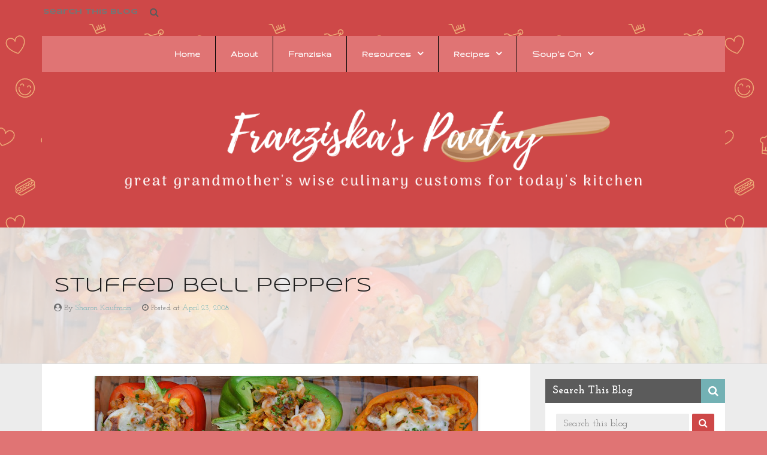

--- FILE ---
content_type: text/html; charset=UTF-8
request_url: http://www.franziskaspantry.com/2008/04/real-food-recipes-stuffed-bell-peppers.html
body_size: 34086
content:
<!DOCTYPE html>
<html dir='ltr' lang='en'>
<head>
<meta content='width=device-width, initial-scale=1' name='viewport'/>
<title>Stuffed Bell Peppers</title>
<meta content='text/html; charset=UTF-8' http-equiv='Content-Type'/>
<!-- Chrome, Firefox OS and Opera -->
<meta content='#ffffff' name='theme-color'/>
<!-- Windows Phone -->
<meta content='#ffffff' name='msapplication-navbutton-color'/>
<meta content='blogger' name='generator'/>
<link href='http://www.franziskaspantry.com/favicon.ico' rel='icon' type='image/x-icon'/>
<link href='http://www.franziskaspantry.com/2008/04/real-food-recipes-stuffed-bell-peppers.html' rel='canonical'/>
<link rel="alternate" type="application/atom+xml" title="Franziska&#39;s Pantry - Atom" href="http://www.franziskaspantry.com/feeds/posts/default" />
<link rel="alternate" type="application/rss+xml" title="Franziska&#39;s Pantry - RSS" href="http://www.franziskaspantry.com/feeds/posts/default?alt=rss" />
<link rel="service.post" type="application/atom+xml" title="Franziska&#39;s Pantry - Atom" href="https://www.blogger.com/feeds/8878746617917515597/posts/default" />

<link rel="alternate" type="application/atom+xml" title="Franziska&#39;s Pantry - Atom" href="http://www.franziskaspantry.com/feeds/228922136355596578/comments/default" />
<!--Can't find substitution for tag [blog.ieCssRetrofitLinks]-->
<link href='https://blogger.googleusercontent.com/img/b/R29vZ2xl/AVvXsEjIwnntf7URfZ_4Zj_oqQsrOAIIEJQ4iz1uC-K033IcZy0IEGVV-7a8GWonhNP2IFF1ubMDpTF7yNbKW2Ki9PQzKDH74CzJP2zxQJCeXM4i4DhH-A89szG2SB6x4v1b35rH0dRXgZRV_O8/s640/Stuffed-Bell-Peppers.jpg' rel='image_src'/>
<meta content='http://www.franziskaspantry.com/2008/04/real-food-recipes-stuffed-bell-peppers.html' property='og:url'/>
<meta content='Stuffed Bell Peppers' property='og:title'/>
<meta content='Great grandmother&#39;s wise culinary customs for today&#39;s kitchen' property='og:description'/>
<meta content='https://blogger.googleusercontent.com/img/b/R29vZ2xl/AVvXsEjIwnntf7URfZ_4Zj_oqQsrOAIIEJQ4iz1uC-K033IcZy0IEGVV-7a8GWonhNP2IFF1ubMDpTF7yNbKW2Ki9PQzKDH74CzJP2zxQJCeXM4i4DhH-A89szG2SB6x4v1b35rH0dRXgZRV_O8/w1200-h630-p-k-no-nu/Stuffed-Bell-Peppers.jpg' property='og:image'/>
<!-- Theme CSS -->
<link href='https://ar-themes.github.io/fonts/fontawesome.bootstrap-no-glyph.min.css' rel='stylesheet'/>
<link href='https://cdn.jsdelivr.net/gh/ar-themes/animate.css@3.5.2/animate.min.css' rel='stylesheet'/>
<style type='text/css'>@font-face{font-family:'Dancing Script';font-style:normal;font-weight:400;font-display:swap;src:url(//fonts.gstatic.com/s/dancingscript/v29/If2cXTr6YS-zF4S-kcSWSVi_sxjsohD9F50Ruu7BMSo3Rep8hNX6plRPjLo.woff2)format('woff2');unicode-range:U+0102-0103,U+0110-0111,U+0128-0129,U+0168-0169,U+01A0-01A1,U+01AF-01B0,U+0300-0301,U+0303-0304,U+0308-0309,U+0323,U+0329,U+1EA0-1EF9,U+20AB;}@font-face{font-family:'Dancing Script';font-style:normal;font-weight:400;font-display:swap;src:url(//fonts.gstatic.com/s/dancingscript/v29/If2cXTr6YS-zF4S-kcSWSVi_sxjsohD9F50Ruu7BMSo3ROp8hNX6plRPjLo.woff2)format('woff2');unicode-range:U+0100-02BA,U+02BD-02C5,U+02C7-02CC,U+02CE-02D7,U+02DD-02FF,U+0304,U+0308,U+0329,U+1D00-1DBF,U+1E00-1E9F,U+1EF2-1EFF,U+2020,U+20A0-20AB,U+20AD-20C0,U+2113,U+2C60-2C7F,U+A720-A7FF;}@font-face{font-family:'Dancing Script';font-style:normal;font-weight:400;font-display:swap;src:url(//fonts.gstatic.com/s/dancingscript/v29/If2cXTr6YS-zF4S-kcSWSVi_sxjsohD9F50Ruu7BMSo3Sup8hNX6plRP.woff2)format('woff2');unicode-range:U+0000-00FF,U+0131,U+0152-0153,U+02BB-02BC,U+02C6,U+02DA,U+02DC,U+0304,U+0308,U+0329,U+2000-206F,U+20AC,U+2122,U+2191,U+2193,U+2212,U+2215,U+FEFF,U+FFFD;}@font-face{font-family:'Gruppo';font-style:normal;font-weight:400;font-display:swap;src:url(//fonts.gstatic.com/s/gruppo/v23/WwkfxPmzE06v_ZW1UHrBGoIAUOo5.woff2)format('woff2');unicode-range:U+0100-02BA,U+02BD-02C5,U+02C7-02CC,U+02CE-02D7,U+02DD-02FF,U+0304,U+0308,U+0329,U+1D00-1DBF,U+1E00-1E9F,U+1EF2-1EFF,U+2020,U+20A0-20AB,U+20AD-20C0,U+2113,U+2C60-2C7F,U+A720-A7FF;}@font-face{font-family:'Gruppo';font-style:normal;font-weight:400;font-display:swap;src:url(//fonts.gstatic.com/s/gruppo/v23/WwkfxPmzE06v_ZW1XnrBGoIAUA.woff2)format('woff2');unicode-range:U+0000-00FF,U+0131,U+0152-0153,U+02BB-02BC,U+02C6,U+02DA,U+02DC,U+0304,U+0308,U+0329,U+2000-206F,U+20AC,U+2122,U+2191,U+2193,U+2212,U+2215,U+FEFF,U+FFFD;}@font-face{font-family:'IM Fell Great Primer SC';font-style:normal;font-weight:400;font-display:swap;src:url(//fonts.gstatic.com/s/imfellgreatprimersc/v21/ga6daxBOxyt6sCqz3fjZCTFCTUDMHagsQKdDTIf6D33WsNFH.woff2)format('woff2');unicode-range:U+0000-00FF,U+0131,U+0152-0153,U+02BB-02BC,U+02C6,U+02DA,U+02DC,U+0304,U+0308,U+0329,U+2000-206F,U+20AC,U+2122,U+2191,U+2193,U+2212,U+2215,U+FEFF,U+FFFD;}@font-face{font-family:'Josefin Slab';font-style:normal;font-weight:400;font-display:swap;src:url(//fonts.gstatic.com/s/josefinslab/v29/lW-5wjwOK3Ps5GSJlNNkMalnqg6vBMjoPg.woff2)format('woff2');unicode-range:U+0000-00FF,U+0131,U+0152-0153,U+02BB-02BC,U+02C6,U+02DA,U+02DC,U+0304,U+0308,U+0329,U+2000-206F,U+20AC,U+2122,U+2191,U+2193,U+2212,U+2215,U+FEFF,U+FFFD;}@font-face{font-family:'Josefin Slab';font-style:normal;font-weight:700;font-display:swap;src:url(//fonts.gstatic.com/s/josefinslab/v29/lW-5wjwOK3Ps5GSJlNNkMalnqg6vBMjoPg.woff2)format('woff2');unicode-range:U+0000-00FF,U+0131,U+0152-0153,U+02BB-02BC,U+02C6,U+02DA,U+02DC,U+0304,U+0308,U+0329,U+2000-206F,U+20AC,U+2122,U+2191,U+2193,U+2212,U+2215,U+FEFF,U+FFFD;}@font-face{font-family:'Lora';font-style:normal;font-weight:400;font-display:swap;src:url(//fonts.gstatic.com/s/lora/v37/0QI6MX1D_JOuGQbT0gvTJPa787weuxJMkq18ndeYxZ2JTg.woff2)format('woff2');unicode-range:U+0460-052F,U+1C80-1C8A,U+20B4,U+2DE0-2DFF,U+A640-A69F,U+FE2E-FE2F;}@font-face{font-family:'Lora';font-style:normal;font-weight:400;font-display:swap;src:url(//fonts.gstatic.com/s/lora/v37/0QI6MX1D_JOuGQbT0gvTJPa787weuxJFkq18ndeYxZ2JTg.woff2)format('woff2');unicode-range:U+0301,U+0400-045F,U+0490-0491,U+04B0-04B1,U+2116;}@font-face{font-family:'Lora';font-style:normal;font-weight:400;font-display:swap;src:url(//fonts.gstatic.com/s/lora/v37/0QI6MX1D_JOuGQbT0gvTJPa787weuxI9kq18ndeYxZ2JTg.woff2)format('woff2');unicode-range:U+0302-0303,U+0305,U+0307-0308,U+0310,U+0312,U+0315,U+031A,U+0326-0327,U+032C,U+032F-0330,U+0332-0333,U+0338,U+033A,U+0346,U+034D,U+0391-03A1,U+03A3-03A9,U+03B1-03C9,U+03D1,U+03D5-03D6,U+03F0-03F1,U+03F4-03F5,U+2016-2017,U+2034-2038,U+203C,U+2040,U+2043,U+2047,U+2050,U+2057,U+205F,U+2070-2071,U+2074-208E,U+2090-209C,U+20D0-20DC,U+20E1,U+20E5-20EF,U+2100-2112,U+2114-2115,U+2117-2121,U+2123-214F,U+2190,U+2192,U+2194-21AE,U+21B0-21E5,U+21F1-21F2,U+21F4-2211,U+2213-2214,U+2216-22FF,U+2308-230B,U+2310,U+2319,U+231C-2321,U+2336-237A,U+237C,U+2395,U+239B-23B7,U+23D0,U+23DC-23E1,U+2474-2475,U+25AF,U+25B3,U+25B7,U+25BD,U+25C1,U+25CA,U+25CC,U+25FB,U+266D-266F,U+27C0-27FF,U+2900-2AFF,U+2B0E-2B11,U+2B30-2B4C,U+2BFE,U+3030,U+FF5B,U+FF5D,U+1D400-1D7FF,U+1EE00-1EEFF;}@font-face{font-family:'Lora';font-style:normal;font-weight:400;font-display:swap;src:url(//fonts.gstatic.com/s/lora/v37/0QI6MX1D_JOuGQbT0gvTJPa787weuxIvkq18ndeYxZ2JTg.woff2)format('woff2');unicode-range:U+0001-000C,U+000E-001F,U+007F-009F,U+20DD-20E0,U+20E2-20E4,U+2150-218F,U+2190,U+2192,U+2194-2199,U+21AF,U+21E6-21F0,U+21F3,U+2218-2219,U+2299,U+22C4-22C6,U+2300-243F,U+2440-244A,U+2460-24FF,U+25A0-27BF,U+2800-28FF,U+2921-2922,U+2981,U+29BF,U+29EB,U+2B00-2BFF,U+4DC0-4DFF,U+FFF9-FFFB,U+10140-1018E,U+10190-1019C,U+101A0,U+101D0-101FD,U+102E0-102FB,U+10E60-10E7E,U+1D2C0-1D2D3,U+1D2E0-1D37F,U+1F000-1F0FF,U+1F100-1F1AD,U+1F1E6-1F1FF,U+1F30D-1F30F,U+1F315,U+1F31C,U+1F31E,U+1F320-1F32C,U+1F336,U+1F378,U+1F37D,U+1F382,U+1F393-1F39F,U+1F3A7-1F3A8,U+1F3AC-1F3AF,U+1F3C2,U+1F3C4-1F3C6,U+1F3CA-1F3CE,U+1F3D4-1F3E0,U+1F3ED,U+1F3F1-1F3F3,U+1F3F5-1F3F7,U+1F408,U+1F415,U+1F41F,U+1F426,U+1F43F,U+1F441-1F442,U+1F444,U+1F446-1F449,U+1F44C-1F44E,U+1F453,U+1F46A,U+1F47D,U+1F4A3,U+1F4B0,U+1F4B3,U+1F4B9,U+1F4BB,U+1F4BF,U+1F4C8-1F4CB,U+1F4D6,U+1F4DA,U+1F4DF,U+1F4E3-1F4E6,U+1F4EA-1F4ED,U+1F4F7,U+1F4F9-1F4FB,U+1F4FD-1F4FE,U+1F503,U+1F507-1F50B,U+1F50D,U+1F512-1F513,U+1F53E-1F54A,U+1F54F-1F5FA,U+1F610,U+1F650-1F67F,U+1F687,U+1F68D,U+1F691,U+1F694,U+1F698,U+1F6AD,U+1F6B2,U+1F6B9-1F6BA,U+1F6BC,U+1F6C6-1F6CF,U+1F6D3-1F6D7,U+1F6E0-1F6EA,U+1F6F0-1F6F3,U+1F6F7-1F6FC,U+1F700-1F7FF,U+1F800-1F80B,U+1F810-1F847,U+1F850-1F859,U+1F860-1F887,U+1F890-1F8AD,U+1F8B0-1F8BB,U+1F8C0-1F8C1,U+1F900-1F90B,U+1F93B,U+1F946,U+1F984,U+1F996,U+1F9E9,U+1FA00-1FA6F,U+1FA70-1FA7C,U+1FA80-1FA89,U+1FA8F-1FAC6,U+1FACE-1FADC,U+1FADF-1FAE9,U+1FAF0-1FAF8,U+1FB00-1FBFF;}@font-face{font-family:'Lora';font-style:normal;font-weight:400;font-display:swap;src:url(//fonts.gstatic.com/s/lora/v37/0QI6MX1D_JOuGQbT0gvTJPa787weuxJOkq18ndeYxZ2JTg.woff2)format('woff2');unicode-range:U+0102-0103,U+0110-0111,U+0128-0129,U+0168-0169,U+01A0-01A1,U+01AF-01B0,U+0300-0301,U+0303-0304,U+0308-0309,U+0323,U+0329,U+1EA0-1EF9,U+20AB;}@font-face{font-family:'Lora';font-style:normal;font-weight:400;font-display:swap;src:url(//fonts.gstatic.com/s/lora/v37/0QI6MX1D_JOuGQbT0gvTJPa787weuxJPkq18ndeYxZ2JTg.woff2)format('woff2');unicode-range:U+0100-02BA,U+02BD-02C5,U+02C7-02CC,U+02CE-02D7,U+02DD-02FF,U+0304,U+0308,U+0329,U+1D00-1DBF,U+1E00-1E9F,U+1EF2-1EFF,U+2020,U+20A0-20AB,U+20AD-20C0,U+2113,U+2C60-2C7F,U+A720-A7FF;}@font-face{font-family:'Lora';font-style:normal;font-weight:400;font-display:swap;src:url(//fonts.gstatic.com/s/lora/v37/0QI6MX1D_JOuGQbT0gvTJPa787weuxJBkq18ndeYxZ0.woff2)format('woff2');unicode-range:U+0000-00FF,U+0131,U+0152-0153,U+02BB-02BC,U+02C6,U+02DA,U+02DC,U+0304,U+0308,U+0329,U+2000-206F,U+20AC,U+2122,U+2191,U+2193,U+2212,U+2215,U+FEFF,U+FFFD;}@font-face{font-family:'Philosopher';font-style:normal;font-weight:400;font-display:swap;src:url(//fonts.gstatic.com/s/philosopher/v21/vEFV2_5QCwIS4_Dhez5jcWBjT0020NqfZ7c.woff2)format('woff2');unicode-range:U+0460-052F,U+1C80-1C8A,U+20B4,U+2DE0-2DFF,U+A640-A69F,U+FE2E-FE2F;}@font-face{font-family:'Philosopher';font-style:normal;font-weight:400;font-display:swap;src:url(//fonts.gstatic.com/s/philosopher/v21/vEFV2_5QCwIS4_Dhez5jcWBqT0020NqfZ7c.woff2)format('woff2');unicode-range:U+0301,U+0400-045F,U+0490-0491,U+04B0-04B1,U+2116;}@font-face{font-family:'Philosopher';font-style:normal;font-weight:400;font-display:swap;src:url(//fonts.gstatic.com/s/philosopher/v21/vEFV2_5QCwIS4_Dhez5jcWBhT0020NqfZ7c.woff2)format('woff2');unicode-range:U+0102-0103,U+0110-0111,U+0128-0129,U+0168-0169,U+01A0-01A1,U+01AF-01B0,U+0300-0301,U+0303-0304,U+0308-0309,U+0323,U+0329,U+1EA0-1EF9,U+20AB;}@font-face{font-family:'Philosopher';font-style:normal;font-weight:400;font-display:swap;src:url(//fonts.gstatic.com/s/philosopher/v21/vEFV2_5QCwIS4_Dhez5jcWBgT0020NqfZ7c.woff2)format('woff2');unicode-range:U+0100-02BA,U+02BD-02C5,U+02C7-02CC,U+02CE-02D7,U+02DD-02FF,U+0304,U+0308,U+0329,U+1D00-1DBF,U+1E00-1E9F,U+1EF2-1EFF,U+2020,U+20A0-20AB,U+20AD-20C0,U+2113,U+2C60-2C7F,U+A720-A7FF;}@font-face{font-family:'Philosopher';font-style:normal;font-weight:400;font-display:swap;src:url(//fonts.gstatic.com/s/philosopher/v21/vEFV2_5QCwIS4_Dhez5jcWBuT0020Nqf.woff2)format('woff2');unicode-range:U+0000-00FF,U+0131,U+0152-0153,U+02BB-02BC,U+02C6,U+02DA,U+02DC,U+0304,U+0308,U+0329,U+2000-206F,U+20AC,U+2122,U+2191,U+2193,U+2212,U+2215,U+FEFF,U+FFFD;}@font-face{font-family:'Roboto';font-style:normal;font-weight:400;font-stretch:100%;font-display:swap;src:url(//fonts.gstatic.com/s/roboto/v50/KFO7CnqEu92Fr1ME7kSn66aGLdTylUAMa3GUBHMdazTgWw.woff2)format('woff2');unicode-range:U+0460-052F,U+1C80-1C8A,U+20B4,U+2DE0-2DFF,U+A640-A69F,U+FE2E-FE2F;}@font-face{font-family:'Roboto';font-style:normal;font-weight:400;font-stretch:100%;font-display:swap;src:url(//fonts.gstatic.com/s/roboto/v50/KFO7CnqEu92Fr1ME7kSn66aGLdTylUAMa3iUBHMdazTgWw.woff2)format('woff2');unicode-range:U+0301,U+0400-045F,U+0490-0491,U+04B0-04B1,U+2116;}@font-face{font-family:'Roboto';font-style:normal;font-weight:400;font-stretch:100%;font-display:swap;src:url(//fonts.gstatic.com/s/roboto/v50/KFO7CnqEu92Fr1ME7kSn66aGLdTylUAMa3CUBHMdazTgWw.woff2)format('woff2');unicode-range:U+1F00-1FFF;}@font-face{font-family:'Roboto';font-style:normal;font-weight:400;font-stretch:100%;font-display:swap;src:url(//fonts.gstatic.com/s/roboto/v50/KFO7CnqEu92Fr1ME7kSn66aGLdTylUAMa3-UBHMdazTgWw.woff2)format('woff2');unicode-range:U+0370-0377,U+037A-037F,U+0384-038A,U+038C,U+038E-03A1,U+03A3-03FF;}@font-face{font-family:'Roboto';font-style:normal;font-weight:400;font-stretch:100%;font-display:swap;src:url(//fonts.gstatic.com/s/roboto/v50/KFO7CnqEu92Fr1ME7kSn66aGLdTylUAMawCUBHMdazTgWw.woff2)format('woff2');unicode-range:U+0302-0303,U+0305,U+0307-0308,U+0310,U+0312,U+0315,U+031A,U+0326-0327,U+032C,U+032F-0330,U+0332-0333,U+0338,U+033A,U+0346,U+034D,U+0391-03A1,U+03A3-03A9,U+03B1-03C9,U+03D1,U+03D5-03D6,U+03F0-03F1,U+03F4-03F5,U+2016-2017,U+2034-2038,U+203C,U+2040,U+2043,U+2047,U+2050,U+2057,U+205F,U+2070-2071,U+2074-208E,U+2090-209C,U+20D0-20DC,U+20E1,U+20E5-20EF,U+2100-2112,U+2114-2115,U+2117-2121,U+2123-214F,U+2190,U+2192,U+2194-21AE,U+21B0-21E5,U+21F1-21F2,U+21F4-2211,U+2213-2214,U+2216-22FF,U+2308-230B,U+2310,U+2319,U+231C-2321,U+2336-237A,U+237C,U+2395,U+239B-23B7,U+23D0,U+23DC-23E1,U+2474-2475,U+25AF,U+25B3,U+25B7,U+25BD,U+25C1,U+25CA,U+25CC,U+25FB,U+266D-266F,U+27C0-27FF,U+2900-2AFF,U+2B0E-2B11,U+2B30-2B4C,U+2BFE,U+3030,U+FF5B,U+FF5D,U+1D400-1D7FF,U+1EE00-1EEFF;}@font-face{font-family:'Roboto';font-style:normal;font-weight:400;font-stretch:100%;font-display:swap;src:url(//fonts.gstatic.com/s/roboto/v50/KFO7CnqEu92Fr1ME7kSn66aGLdTylUAMaxKUBHMdazTgWw.woff2)format('woff2');unicode-range:U+0001-000C,U+000E-001F,U+007F-009F,U+20DD-20E0,U+20E2-20E4,U+2150-218F,U+2190,U+2192,U+2194-2199,U+21AF,U+21E6-21F0,U+21F3,U+2218-2219,U+2299,U+22C4-22C6,U+2300-243F,U+2440-244A,U+2460-24FF,U+25A0-27BF,U+2800-28FF,U+2921-2922,U+2981,U+29BF,U+29EB,U+2B00-2BFF,U+4DC0-4DFF,U+FFF9-FFFB,U+10140-1018E,U+10190-1019C,U+101A0,U+101D0-101FD,U+102E0-102FB,U+10E60-10E7E,U+1D2C0-1D2D3,U+1D2E0-1D37F,U+1F000-1F0FF,U+1F100-1F1AD,U+1F1E6-1F1FF,U+1F30D-1F30F,U+1F315,U+1F31C,U+1F31E,U+1F320-1F32C,U+1F336,U+1F378,U+1F37D,U+1F382,U+1F393-1F39F,U+1F3A7-1F3A8,U+1F3AC-1F3AF,U+1F3C2,U+1F3C4-1F3C6,U+1F3CA-1F3CE,U+1F3D4-1F3E0,U+1F3ED,U+1F3F1-1F3F3,U+1F3F5-1F3F7,U+1F408,U+1F415,U+1F41F,U+1F426,U+1F43F,U+1F441-1F442,U+1F444,U+1F446-1F449,U+1F44C-1F44E,U+1F453,U+1F46A,U+1F47D,U+1F4A3,U+1F4B0,U+1F4B3,U+1F4B9,U+1F4BB,U+1F4BF,U+1F4C8-1F4CB,U+1F4D6,U+1F4DA,U+1F4DF,U+1F4E3-1F4E6,U+1F4EA-1F4ED,U+1F4F7,U+1F4F9-1F4FB,U+1F4FD-1F4FE,U+1F503,U+1F507-1F50B,U+1F50D,U+1F512-1F513,U+1F53E-1F54A,U+1F54F-1F5FA,U+1F610,U+1F650-1F67F,U+1F687,U+1F68D,U+1F691,U+1F694,U+1F698,U+1F6AD,U+1F6B2,U+1F6B9-1F6BA,U+1F6BC,U+1F6C6-1F6CF,U+1F6D3-1F6D7,U+1F6E0-1F6EA,U+1F6F0-1F6F3,U+1F6F7-1F6FC,U+1F700-1F7FF,U+1F800-1F80B,U+1F810-1F847,U+1F850-1F859,U+1F860-1F887,U+1F890-1F8AD,U+1F8B0-1F8BB,U+1F8C0-1F8C1,U+1F900-1F90B,U+1F93B,U+1F946,U+1F984,U+1F996,U+1F9E9,U+1FA00-1FA6F,U+1FA70-1FA7C,U+1FA80-1FA89,U+1FA8F-1FAC6,U+1FACE-1FADC,U+1FADF-1FAE9,U+1FAF0-1FAF8,U+1FB00-1FBFF;}@font-face{font-family:'Roboto';font-style:normal;font-weight:400;font-stretch:100%;font-display:swap;src:url(//fonts.gstatic.com/s/roboto/v50/KFO7CnqEu92Fr1ME7kSn66aGLdTylUAMa3OUBHMdazTgWw.woff2)format('woff2');unicode-range:U+0102-0103,U+0110-0111,U+0128-0129,U+0168-0169,U+01A0-01A1,U+01AF-01B0,U+0300-0301,U+0303-0304,U+0308-0309,U+0323,U+0329,U+1EA0-1EF9,U+20AB;}@font-face{font-family:'Roboto';font-style:normal;font-weight:400;font-stretch:100%;font-display:swap;src:url(//fonts.gstatic.com/s/roboto/v50/KFO7CnqEu92Fr1ME7kSn66aGLdTylUAMa3KUBHMdazTgWw.woff2)format('woff2');unicode-range:U+0100-02BA,U+02BD-02C5,U+02C7-02CC,U+02CE-02D7,U+02DD-02FF,U+0304,U+0308,U+0329,U+1D00-1DBF,U+1E00-1E9F,U+1EF2-1EFF,U+2020,U+20A0-20AB,U+20AD-20C0,U+2113,U+2C60-2C7F,U+A720-A7FF;}@font-face{font-family:'Roboto';font-style:normal;font-weight:400;font-stretch:100%;font-display:swap;src:url(//fonts.gstatic.com/s/roboto/v50/KFO7CnqEu92Fr1ME7kSn66aGLdTylUAMa3yUBHMdazQ.woff2)format('woff2');unicode-range:U+0000-00FF,U+0131,U+0152-0153,U+02BB-02BC,U+02C6,U+02DA,U+02DC,U+0304,U+0308,U+0329,U+2000-206F,U+20AC,U+2122,U+2191,U+2193,U+2212,U+2215,U+FEFF,U+FFFD;}@font-face{font-family:'Roboto';font-style:normal;font-weight:500;font-stretch:100%;font-display:swap;src:url(//fonts.gstatic.com/s/roboto/v50/KFO7CnqEu92Fr1ME7kSn66aGLdTylUAMa3GUBHMdazTgWw.woff2)format('woff2');unicode-range:U+0460-052F,U+1C80-1C8A,U+20B4,U+2DE0-2DFF,U+A640-A69F,U+FE2E-FE2F;}@font-face{font-family:'Roboto';font-style:normal;font-weight:500;font-stretch:100%;font-display:swap;src:url(//fonts.gstatic.com/s/roboto/v50/KFO7CnqEu92Fr1ME7kSn66aGLdTylUAMa3iUBHMdazTgWw.woff2)format('woff2');unicode-range:U+0301,U+0400-045F,U+0490-0491,U+04B0-04B1,U+2116;}@font-face{font-family:'Roboto';font-style:normal;font-weight:500;font-stretch:100%;font-display:swap;src:url(//fonts.gstatic.com/s/roboto/v50/KFO7CnqEu92Fr1ME7kSn66aGLdTylUAMa3CUBHMdazTgWw.woff2)format('woff2');unicode-range:U+1F00-1FFF;}@font-face{font-family:'Roboto';font-style:normal;font-weight:500;font-stretch:100%;font-display:swap;src:url(//fonts.gstatic.com/s/roboto/v50/KFO7CnqEu92Fr1ME7kSn66aGLdTylUAMa3-UBHMdazTgWw.woff2)format('woff2');unicode-range:U+0370-0377,U+037A-037F,U+0384-038A,U+038C,U+038E-03A1,U+03A3-03FF;}@font-face{font-family:'Roboto';font-style:normal;font-weight:500;font-stretch:100%;font-display:swap;src:url(//fonts.gstatic.com/s/roboto/v50/KFO7CnqEu92Fr1ME7kSn66aGLdTylUAMawCUBHMdazTgWw.woff2)format('woff2');unicode-range:U+0302-0303,U+0305,U+0307-0308,U+0310,U+0312,U+0315,U+031A,U+0326-0327,U+032C,U+032F-0330,U+0332-0333,U+0338,U+033A,U+0346,U+034D,U+0391-03A1,U+03A3-03A9,U+03B1-03C9,U+03D1,U+03D5-03D6,U+03F0-03F1,U+03F4-03F5,U+2016-2017,U+2034-2038,U+203C,U+2040,U+2043,U+2047,U+2050,U+2057,U+205F,U+2070-2071,U+2074-208E,U+2090-209C,U+20D0-20DC,U+20E1,U+20E5-20EF,U+2100-2112,U+2114-2115,U+2117-2121,U+2123-214F,U+2190,U+2192,U+2194-21AE,U+21B0-21E5,U+21F1-21F2,U+21F4-2211,U+2213-2214,U+2216-22FF,U+2308-230B,U+2310,U+2319,U+231C-2321,U+2336-237A,U+237C,U+2395,U+239B-23B7,U+23D0,U+23DC-23E1,U+2474-2475,U+25AF,U+25B3,U+25B7,U+25BD,U+25C1,U+25CA,U+25CC,U+25FB,U+266D-266F,U+27C0-27FF,U+2900-2AFF,U+2B0E-2B11,U+2B30-2B4C,U+2BFE,U+3030,U+FF5B,U+FF5D,U+1D400-1D7FF,U+1EE00-1EEFF;}@font-face{font-family:'Roboto';font-style:normal;font-weight:500;font-stretch:100%;font-display:swap;src:url(//fonts.gstatic.com/s/roboto/v50/KFO7CnqEu92Fr1ME7kSn66aGLdTylUAMaxKUBHMdazTgWw.woff2)format('woff2');unicode-range:U+0001-000C,U+000E-001F,U+007F-009F,U+20DD-20E0,U+20E2-20E4,U+2150-218F,U+2190,U+2192,U+2194-2199,U+21AF,U+21E6-21F0,U+21F3,U+2218-2219,U+2299,U+22C4-22C6,U+2300-243F,U+2440-244A,U+2460-24FF,U+25A0-27BF,U+2800-28FF,U+2921-2922,U+2981,U+29BF,U+29EB,U+2B00-2BFF,U+4DC0-4DFF,U+FFF9-FFFB,U+10140-1018E,U+10190-1019C,U+101A0,U+101D0-101FD,U+102E0-102FB,U+10E60-10E7E,U+1D2C0-1D2D3,U+1D2E0-1D37F,U+1F000-1F0FF,U+1F100-1F1AD,U+1F1E6-1F1FF,U+1F30D-1F30F,U+1F315,U+1F31C,U+1F31E,U+1F320-1F32C,U+1F336,U+1F378,U+1F37D,U+1F382,U+1F393-1F39F,U+1F3A7-1F3A8,U+1F3AC-1F3AF,U+1F3C2,U+1F3C4-1F3C6,U+1F3CA-1F3CE,U+1F3D4-1F3E0,U+1F3ED,U+1F3F1-1F3F3,U+1F3F5-1F3F7,U+1F408,U+1F415,U+1F41F,U+1F426,U+1F43F,U+1F441-1F442,U+1F444,U+1F446-1F449,U+1F44C-1F44E,U+1F453,U+1F46A,U+1F47D,U+1F4A3,U+1F4B0,U+1F4B3,U+1F4B9,U+1F4BB,U+1F4BF,U+1F4C8-1F4CB,U+1F4D6,U+1F4DA,U+1F4DF,U+1F4E3-1F4E6,U+1F4EA-1F4ED,U+1F4F7,U+1F4F9-1F4FB,U+1F4FD-1F4FE,U+1F503,U+1F507-1F50B,U+1F50D,U+1F512-1F513,U+1F53E-1F54A,U+1F54F-1F5FA,U+1F610,U+1F650-1F67F,U+1F687,U+1F68D,U+1F691,U+1F694,U+1F698,U+1F6AD,U+1F6B2,U+1F6B9-1F6BA,U+1F6BC,U+1F6C6-1F6CF,U+1F6D3-1F6D7,U+1F6E0-1F6EA,U+1F6F0-1F6F3,U+1F6F7-1F6FC,U+1F700-1F7FF,U+1F800-1F80B,U+1F810-1F847,U+1F850-1F859,U+1F860-1F887,U+1F890-1F8AD,U+1F8B0-1F8BB,U+1F8C0-1F8C1,U+1F900-1F90B,U+1F93B,U+1F946,U+1F984,U+1F996,U+1F9E9,U+1FA00-1FA6F,U+1FA70-1FA7C,U+1FA80-1FA89,U+1FA8F-1FAC6,U+1FACE-1FADC,U+1FADF-1FAE9,U+1FAF0-1FAF8,U+1FB00-1FBFF;}@font-face{font-family:'Roboto';font-style:normal;font-weight:500;font-stretch:100%;font-display:swap;src:url(//fonts.gstatic.com/s/roboto/v50/KFO7CnqEu92Fr1ME7kSn66aGLdTylUAMa3OUBHMdazTgWw.woff2)format('woff2');unicode-range:U+0102-0103,U+0110-0111,U+0128-0129,U+0168-0169,U+01A0-01A1,U+01AF-01B0,U+0300-0301,U+0303-0304,U+0308-0309,U+0323,U+0329,U+1EA0-1EF9,U+20AB;}@font-face{font-family:'Roboto';font-style:normal;font-weight:500;font-stretch:100%;font-display:swap;src:url(//fonts.gstatic.com/s/roboto/v50/KFO7CnqEu92Fr1ME7kSn66aGLdTylUAMa3KUBHMdazTgWw.woff2)format('woff2');unicode-range:U+0100-02BA,U+02BD-02C5,U+02C7-02CC,U+02CE-02D7,U+02DD-02FF,U+0304,U+0308,U+0329,U+1D00-1DBF,U+1E00-1E9F,U+1EF2-1EFF,U+2020,U+20A0-20AB,U+20AD-20C0,U+2113,U+2C60-2C7F,U+A720-A7FF;}@font-face{font-family:'Roboto';font-style:normal;font-weight:500;font-stretch:100%;font-display:swap;src:url(//fonts.gstatic.com/s/roboto/v50/KFO7CnqEu92Fr1ME7kSn66aGLdTylUAMa3yUBHMdazQ.woff2)format('woff2');unicode-range:U+0000-00FF,U+0131,U+0152-0153,U+02BB-02BC,U+02C6,U+02DA,U+02DC,U+0304,U+0308,U+0329,U+2000-206F,U+20AC,U+2122,U+2191,U+2193,U+2212,U+2215,U+FEFF,U+FFFD;}@font-face{font-family:'Roboto';font-style:normal;font-weight:700;font-stretch:100%;font-display:swap;src:url(//fonts.gstatic.com/s/roboto/v50/KFO7CnqEu92Fr1ME7kSn66aGLdTylUAMa3GUBHMdazTgWw.woff2)format('woff2');unicode-range:U+0460-052F,U+1C80-1C8A,U+20B4,U+2DE0-2DFF,U+A640-A69F,U+FE2E-FE2F;}@font-face{font-family:'Roboto';font-style:normal;font-weight:700;font-stretch:100%;font-display:swap;src:url(//fonts.gstatic.com/s/roboto/v50/KFO7CnqEu92Fr1ME7kSn66aGLdTylUAMa3iUBHMdazTgWw.woff2)format('woff2');unicode-range:U+0301,U+0400-045F,U+0490-0491,U+04B0-04B1,U+2116;}@font-face{font-family:'Roboto';font-style:normal;font-weight:700;font-stretch:100%;font-display:swap;src:url(//fonts.gstatic.com/s/roboto/v50/KFO7CnqEu92Fr1ME7kSn66aGLdTylUAMa3CUBHMdazTgWw.woff2)format('woff2');unicode-range:U+1F00-1FFF;}@font-face{font-family:'Roboto';font-style:normal;font-weight:700;font-stretch:100%;font-display:swap;src:url(//fonts.gstatic.com/s/roboto/v50/KFO7CnqEu92Fr1ME7kSn66aGLdTylUAMa3-UBHMdazTgWw.woff2)format('woff2');unicode-range:U+0370-0377,U+037A-037F,U+0384-038A,U+038C,U+038E-03A1,U+03A3-03FF;}@font-face{font-family:'Roboto';font-style:normal;font-weight:700;font-stretch:100%;font-display:swap;src:url(//fonts.gstatic.com/s/roboto/v50/KFO7CnqEu92Fr1ME7kSn66aGLdTylUAMawCUBHMdazTgWw.woff2)format('woff2');unicode-range:U+0302-0303,U+0305,U+0307-0308,U+0310,U+0312,U+0315,U+031A,U+0326-0327,U+032C,U+032F-0330,U+0332-0333,U+0338,U+033A,U+0346,U+034D,U+0391-03A1,U+03A3-03A9,U+03B1-03C9,U+03D1,U+03D5-03D6,U+03F0-03F1,U+03F4-03F5,U+2016-2017,U+2034-2038,U+203C,U+2040,U+2043,U+2047,U+2050,U+2057,U+205F,U+2070-2071,U+2074-208E,U+2090-209C,U+20D0-20DC,U+20E1,U+20E5-20EF,U+2100-2112,U+2114-2115,U+2117-2121,U+2123-214F,U+2190,U+2192,U+2194-21AE,U+21B0-21E5,U+21F1-21F2,U+21F4-2211,U+2213-2214,U+2216-22FF,U+2308-230B,U+2310,U+2319,U+231C-2321,U+2336-237A,U+237C,U+2395,U+239B-23B7,U+23D0,U+23DC-23E1,U+2474-2475,U+25AF,U+25B3,U+25B7,U+25BD,U+25C1,U+25CA,U+25CC,U+25FB,U+266D-266F,U+27C0-27FF,U+2900-2AFF,U+2B0E-2B11,U+2B30-2B4C,U+2BFE,U+3030,U+FF5B,U+FF5D,U+1D400-1D7FF,U+1EE00-1EEFF;}@font-face{font-family:'Roboto';font-style:normal;font-weight:700;font-stretch:100%;font-display:swap;src:url(//fonts.gstatic.com/s/roboto/v50/KFO7CnqEu92Fr1ME7kSn66aGLdTylUAMaxKUBHMdazTgWw.woff2)format('woff2');unicode-range:U+0001-000C,U+000E-001F,U+007F-009F,U+20DD-20E0,U+20E2-20E4,U+2150-218F,U+2190,U+2192,U+2194-2199,U+21AF,U+21E6-21F0,U+21F3,U+2218-2219,U+2299,U+22C4-22C6,U+2300-243F,U+2440-244A,U+2460-24FF,U+25A0-27BF,U+2800-28FF,U+2921-2922,U+2981,U+29BF,U+29EB,U+2B00-2BFF,U+4DC0-4DFF,U+FFF9-FFFB,U+10140-1018E,U+10190-1019C,U+101A0,U+101D0-101FD,U+102E0-102FB,U+10E60-10E7E,U+1D2C0-1D2D3,U+1D2E0-1D37F,U+1F000-1F0FF,U+1F100-1F1AD,U+1F1E6-1F1FF,U+1F30D-1F30F,U+1F315,U+1F31C,U+1F31E,U+1F320-1F32C,U+1F336,U+1F378,U+1F37D,U+1F382,U+1F393-1F39F,U+1F3A7-1F3A8,U+1F3AC-1F3AF,U+1F3C2,U+1F3C4-1F3C6,U+1F3CA-1F3CE,U+1F3D4-1F3E0,U+1F3ED,U+1F3F1-1F3F3,U+1F3F5-1F3F7,U+1F408,U+1F415,U+1F41F,U+1F426,U+1F43F,U+1F441-1F442,U+1F444,U+1F446-1F449,U+1F44C-1F44E,U+1F453,U+1F46A,U+1F47D,U+1F4A3,U+1F4B0,U+1F4B3,U+1F4B9,U+1F4BB,U+1F4BF,U+1F4C8-1F4CB,U+1F4D6,U+1F4DA,U+1F4DF,U+1F4E3-1F4E6,U+1F4EA-1F4ED,U+1F4F7,U+1F4F9-1F4FB,U+1F4FD-1F4FE,U+1F503,U+1F507-1F50B,U+1F50D,U+1F512-1F513,U+1F53E-1F54A,U+1F54F-1F5FA,U+1F610,U+1F650-1F67F,U+1F687,U+1F68D,U+1F691,U+1F694,U+1F698,U+1F6AD,U+1F6B2,U+1F6B9-1F6BA,U+1F6BC,U+1F6C6-1F6CF,U+1F6D3-1F6D7,U+1F6E0-1F6EA,U+1F6F0-1F6F3,U+1F6F7-1F6FC,U+1F700-1F7FF,U+1F800-1F80B,U+1F810-1F847,U+1F850-1F859,U+1F860-1F887,U+1F890-1F8AD,U+1F8B0-1F8BB,U+1F8C0-1F8C1,U+1F900-1F90B,U+1F93B,U+1F946,U+1F984,U+1F996,U+1F9E9,U+1FA00-1FA6F,U+1FA70-1FA7C,U+1FA80-1FA89,U+1FA8F-1FAC6,U+1FACE-1FADC,U+1FADF-1FAE9,U+1FAF0-1FAF8,U+1FB00-1FBFF;}@font-face{font-family:'Roboto';font-style:normal;font-weight:700;font-stretch:100%;font-display:swap;src:url(//fonts.gstatic.com/s/roboto/v50/KFO7CnqEu92Fr1ME7kSn66aGLdTylUAMa3OUBHMdazTgWw.woff2)format('woff2');unicode-range:U+0102-0103,U+0110-0111,U+0128-0129,U+0168-0169,U+01A0-01A1,U+01AF-01B0,U+0300-0301,U+0303-0304,U+0308-0309,U+0323,U+0329,U+1EA0-1EF9,U+20AB;}@font-face{font-family:'Roboto';font-style:normal;font-weight:700;font-stretch:100%;font-display:swap;src:url(//fonts.gstatic.com/s/roboto/v50/KFO7CnqEu92Fr1ME7kSn66aGLdTylUAMa3KUBHMdazTgWw.woff2)format('woff2');unicode-range:U+0100-02BA,U+02BD-02C5,U+02C7-02CC,U+02CE-02D7,U+02DD-02FF,U+0304,U+0308,U+0329,U+1D00-1DBF,U+1E00-1E9F,U+1EF2-1EFF,U+2020,U+20A0-20AB,U+20AD-20C0,U+2113,U+2C60-2C7F,U+A720-A7FF;}@font-face{font-family:'Roboto';font-style:normal;font-weight:700;font-stretch:100%;font-display:swap;src:url(//fonts.gstatic.com/s/roboto/v50/KFO7CnqEu92Fr1ME7kSn66aGLdTylUAMa3yUBHMdazQ.woff2)format('woff2');unicode-range:U+0000-00FF,U+0131,U+0152-0153,U+02BB-02BC,U+02C6,U+02DA,U+02DC,U+0304,U+0308,U+0329,U+2000-206F,U+20AC,U+2122,U+2191,U+2193,U+2212,U+2215,U+FEFF,U+FFFD;}@font-face{font-family:'Syncopate';font-style:normal;font-weight:400;font-display:swap;src:url(//fonts.gstatic.com/s/syncopate/v24/pe0sMIuPIYBCpEV5eFdCC_e_Kdxic2wp.woff2)format('woff2');unicode-range:U+0100-02BA,U+02BD-02C5,U+02C7-02CC,U+02CE-02D7,U+02DD-02FF,U+0304,U+0308,U+0329,U+1D00-1DBF,U+1E00-1E9F,U+1EF2-1EFF,U+2020,U+20A0-20AB,U+20AD-20C0,U+2113,U+2C60-2C7F,U+A720-A7FF;}@font-face{font-family:'Syncopate';font-style:normal;font-weight:400;font-display:swap;src:url(//fonts.gstatic.com/s/syncopate/v24/pe0sMIuPIYBCpEV5eFdCBfe_Kdxicw.woff2)format('woff2');unicode-range:U+0000-00FF,U+0131,U+0152-0153,U+02BB-02BC,U+02C6,U+02DA,U+02DC,U+0304,U+0308,U+0329,U+2000-206F,U+20AC,U+2122,U+2191,U+2193,U+2212,U+2215,U+FEFF,U+FFFD;}@font-face{font-family:'Syncopate';font-style:normal;font-weight:700;font-display:swap;src:url(//fonts.gstatic.com/s/syncopate/v24/pe0pMIuPIYBCpEV5eFdKvtKqCv5vWVYgV6l-.woff2)format('woff2');unicode-range:U+0100-02BA,U+02BD-02C5,U+02C7-02CC,U+02CE-02D7,U+02DD-02FF,U+0304,U+0308,U+0329,U+1D00-1DBF,U+1E00-1E9F,U+1EF2-1EFF,U+2020,U+20A0-20AB,U+20AD-20C0,U+2113,U+2C60-2C7F,U+A720-A7FF;}@font-face{font-family:'Syncopate';font-style:normal;font-weight:700;font-display:swap;src:url(//fonts.gstatic.com/s/syncopate/v24/pe0pMIuPIYBCpEV5eFdKvtKqBP5vWVYgVw.woff2)format('woff2');unicode-range:U+0000-00FF,U+0131,U+0152-0153,U+02BB-02BC,U+02C6,U+02DA,U+02DC,U+0304,U+0308,U+0329,U+2000-206F,U+20AC,U+2122,U+2191,U+2193,U+2212,U+2215,U+FEFF,U+FFFD;}@font-face{font-family:'Walter Turncoat';font-style:normal;font-weight:400;font-display:swap;src:url(//fonts.gstatic.com/s/walterturncoat/v24/snfys0Gs98ln43n0d-14ULoToe6LZxecYZVfqA.woff2)format('woff2');unicode-range:U+0000-00FF,U+0131,U+0152-0153,U+02BB-02BC,U+02C6,U+02DA,U+02DC,U+0304,U+0308,U+0329,U+2000-206F,U+20AC,U+2122,U+2191,U+2193,U+2212,U+2215,U+FEFF,U+FFFD;}</style>
<style id='page-skin-1' type='text/css'><!--
/*
-------------------------------
Responsive Blogger Theme Style
Name:     Foodhall - v1.1
Designer: Elyza
URL:      https://themeforest.net/user/elyza
------------------------------- */
/* Global
------------------------------- */
html.off{overflow:hidden}
body{background:#e07474 none no-repeat scroll center center;color:#1e1e1e;font:normal normal 16px Josefin Slab;line-height:1.42857143;margin:0;min-height:100vh}
.h1,.h2,.h3,.h4,.h5,.h6,h1,h2,h3,h4,h5,h6{font:700 15px Roboto}
h1,.h1{font-size:36px}
h2,.h2{font-size:30px}
h3,.h3{font-size:24px}
h4,.h4{font-size:18px}
h5,.h5{font-size:14px}
h6,.h6{font-size:12px}
a,a:focus{color:#73b1b4}
a:hover{color:#6d6d6d}
a,a:hover,a:focus{text-decoration:none!important;outline:none!important}
a,button,input,textarea,.btn,.contact-note p,.header-menu i,.sidenav-close,.menu .widget li > ul,.sidenav,.sidenav li .sub-menu,.sidenav-block,.slider .owl-theme .owl-nav [class*="owl-"],.slider li a:after,.grid-posts .post .image img,.grid-posts .post h3,.panel-group .panel-heading,#instafeed .item .photo .meta{-webkit-transition:all 0.3s ease 0s;-o-transition:all 0.3s ease 0s;transition:all 0.3s ease 0s}
img{max-width:100%}
body .CSS_LIGHTBOX{z-index:900}
.item-control,.featured-posts,.mega-posts,.options{display:none}
.featured_error{border:1px dashed #f00;padding:10px 20px;margin:20px 0;color:#f00;font-weight:bold}
.featured_error.mega-menu{margin:0;color:#fff;font-size:14px;text-align:center!important}
.featured_error i{margin-right:10px}
/* page
------------------------------- */
.page{position:relative;z-index:1}
.page.off{overflow-y:scroll}
/* navbar
------------------------------- */
.navbar{background:#ce4848;border:0;border-radius:0;margin:0;min-height:auto;position:relative;z-index:7}
.search{float:left}
.search form{position:relative}
.search form input{background:transparent;border:0;color:#5b5b5b;float:left;font:normal bold 12px Syncopate;height:40px;line-height:40px;width:180px}
.search form i{color:#5b5b5b;float:left;font-size:16px;height:40px;line-height:40px}
.icons{float:right}
.icons ul{padding:0;margin:0;list-style:none}
.icons ul li{float:left;margin-right:10px;margin-bottom:0}
.icons ul li:last-child{margin-right:0}
.icons ul li:before{display:none}
.icons ul li a{color:#b0d4d4;display:block;line-height:40px;height:40px;width:30px;text-align:center}
.icons ul li a:hover{color:#73b1b4}
.icons ul li .tooltip{text-transform:capitalize}
/* header
------------------------------- */
.header{background:#ce4848 url("https://blogger.googleusercontent.com/img/b/R29vZ2xl/AVvXsEjXjp3Ah6VyrV7jdJnmJccqXHST_mPBN43WSqpoOgZCPPlVTi_RidqLdJUmL2kE2ln_sifFwqzCsEQQ61cTCU60nf2H9PeV2sSRrZoEvnMjmqnTIDs-tN1ej6WNnOUTDBYtHVnQnDlpskH9/s1600/food.png");padding-top:20px;position:relative;z-index:6}
/* menu */
.menu{background-color:#e07474;height:60px;width:100%;position:relative;z-index:2}
.menu .widget > ul{margin:0;padding:0;list-style:none;text-align:center;font-size:0}
.menu .widget ul li{position:relative}
.menu .widget ul li a{border-bottom:1px solid #000000;color:#ffffff;display:block;font:normal bold 16px Gruppo;padding:0 15px;line-height:40px;padding:0 15px}
.menu .widget ul li:last-child a{border-bottom:0}
.menu .widget ul li.active > a,.menu .widget ul li:hover > a{background:#b0d4d4}
.menu .widget > ul > li{display:inline-block}
.menu .widget > ul > li > a{border-right:1px solid #000000;border-bottom:0;font:normal bold 16px Gruppo;display:block;height:60px;line-height:60px;padding:0 25px}
.menu .widget > ul > li:last-child > a{border-right:0}
.menu .widget li > ul{position:absolute;background-color:#e07474;width:268px;padding:0;list-style:none;left:0;top:100%;text-align:left;z-index:1;opacity:0;visibility:hidden;-webkit-transform:translateY(10px);-ms-transform:translateY(10px);-o-transform:translateY(10px);transform:translateY(10px);-webkit-box-shadow:0 2px 2px 0 rgba(0,0,0,0.14),0 1px 5px 0 rgba(0,0,0,0.12),0 3px 1px -2px rgba(0,0,0,0.2);box-shadow:0 2px 2px 0 rgba(0,0,0,0.14),0 1px 5px 0 rgba(0,0,0,0.12),0 3px 1px -2px rgba(0,0,0,0.2)}
.menu .widget li:hover > ul{opacity:1;visibility:visible;-webkit-transform:translateY(0);-ms-transform:translateY(0);-o-transform:translateY(0);transform:translateY(0)}
.menu .widget li li > ul{top:0;left:100%}
.menu li.has-child > a:after,.sidenav li.has-child > a:after{content:"\f107";display:inline-block;line-height:59px;margin-left:10px;font-family:FontAwesome}
.menu li li.has-child > a{padding-right:35px;position:relative}
.menu li li.has-child > a:after{content:"\f105";line-height:40px;float:none;position:absolute;top:0;right:15px;margin:0}
.menu .widget li.has-child-mega{position:static}
.menu .widget li.has-child-mega ul{width:100%;left:0;padding:15px;background-color:#73b1b4}
.menu .widget li.has-child-mega .post{width:25%}
.menu .widget li.has-child-mega .post a{padding:0;border:0}
.menu .widget li.has-child-mega .post h3{background:#444444;color:#ffffff}
.menu .widget li.has-child-mega .post h3:before{background:#b0d4d4;color:#ffffff}
.menu.fixed{position:fixed;top:0;left:0;width:100%;-webkit-box-shadow:0 2px 2px 0 rgba(0,0,0,0.14),0 1px 5px 0 rgba(0,0,0,0.12),0 3px 1px -2px rgba(0,0,0,0.2);box-shadow:0 2px 2px 0 rgba(0,0,0,0.14),0 1px 5px 0 rgba(0,0,0,0.12),0 3px 1px -2px rgba(0,0,0,0.2)}
.menu.fixed .widget li.has-child-mega ul{max-width:1140px;left:50%;-webkit-transform:translateX(-50%) translateY(10px);-ms-transform:translateX(-50%) translateY(10px);-o-transform:translateX(-50%) translateY(10px);transform:translateX(-50%) translateY(10px)}
.menu.fixed .widget li.has-child-mega:hover ul{-webkit-transform:translateX(-50%) translateY(0);-ms-transform:translateX(-50%) translateY(0);-o-transform:translateX(-50%) translateY(0);transform:translateX(-50%) translateY(0)}
/* .head */
.head{background:#ce4848;position:relative;text-align:center;z-index:1}
.head h1{margin:0;font:normal bold 36px IM Fell Great Primer SC}
.head h1,.head h1 a,.head h1 a:hover{color:#ececec}
.head p{color:#ececec;font:normal normal 30px Dancing Script;margin:20px 0 0}
.header-widget{padding:60px 0}
.header-menu{display:none;height:40px;line-height:40px;font-size:0;text-align:center}
.header-menu i{color:#ffffff;font-size:15px;width:30px;height:40px;line-height:40px;margin-right:10px;cursor:pointer}
.header-menu i:hover{color:#73b1b4}
/* sidenav
------------------------------- */
.sidenav{font:normal normal 16px Philosopher;position:fixed;width:260px;max-width:100%;top:0;left:0;bottom:0;padding:0;margin:0;overflow-x:hidden;overflow-y:auto;background-color:#ececec;z-index:200;-webkit-box-shadow:0 0 0 0;box-shadow:0 0 0 0;-webkit-transform:translateX(-100%);-ms-transform:translateX(-100%);-o-transform:translateX(-100%);transform:translateX(-100%)}
.sidenav.off{-webkit-box-shadow:0 8px 17px 0 rgba(0,0,0,0.2),0 6px 20px 0 rgba(0,0,0,0.19);box-shadow:0 8px 17px 0 rgba(0,0,0,0.2),0 6px 20px 0 rgba(0,0,0,0.19);-webkit-transform:translateX(0);-ms-transform:translateX(0);-o-transform:translateX(0);transform:translateX(0)}
.sidenav-close{background:#604825;color:#ffffff;cursor:pointer;position:relative;line-height:48px;padding:0 15px;text-align:center;text-transform:uppercase}
.sidenav-close:hover{background:#73b1b4;color:#ffffff}
.sidenav-close i{margin-right:8px}
.sidenav-menu{position:relative}
.sidenav ul{padding:0;margin:0;list-style:none}
.sidenav li{position:static;display:block;margin:0}
.sidenav li.back-mb i{margin-right:10px}
.sidenav li a{display:block;line-height:48px;padding:0 15px;color:#604825}
.sidenav li.active > a,.sidenav li a:hover{background:#73b1b4;color:#ffffff}
.sidenav li.back-mb a{background-color:#ececec;color:#604825}
.sidenav li.back-mb a:hover{background-color:#604825;color:#ffffff}
.sidenav li.has-child > a:after{content:"\f141";line-height:48px;font-size:18px;float:right}
.sidenav li .sub-menu{font-size:inherit;opacity:1;visibility:visible;position:absolute;border:0;width:100%;min-height:100%;top:0;left:0;padding:0;background-color:#ececec;-webkit-transform:translateX(-100%);-ms-transform:translateX(-100%);-o-transform:translateX(-100%);transform:translateX(-100%)}
.sidenav li .sub-menu.sub-menu-active{-webkit-transform:translateX(0);-ms-transform:translateX(0);-o-transform:translateX(0);transform:translateX(0);z-index:999}
.sidenav li.has-child-mega .sub-menu li{position:relative;padding:20px;padding-bottom:0;width:100%}
.sidenav li.has-child-mega .sub-menu li:last-child{padding-bottom:30px}
.sidenav li.has-child-mega .sub-menu li.back-mb{padding:0}
.sidenav li.has-child-mega .mega-menu li a{border:0;line-height:1.4;padding:0;position:relative}
.sidenav li.has-child-mega .sub-menu li.back-mb a{padding:0 15px;line-height:42px}
.sidenav li.has-child-mega .mega-menu li a .overlay{top:0;left:0;bottom:0;right:0}
.sidenav li.has-child-mega .mega-menu li .mega-meta{padding-top:15px}
.sidenav li.has-child-mega .mega-menu li h3{background:#444444;color:#ffffff}
.sidenav li.has-child-mega .mega-menu li h3:before{background:#b0d4d4;color:#ffffff}
.sidenav-block{background:rgba(238,238,238,0.8);opacity:0;position:fixed;top:0;bottom:0;right:0;left:0;visibility:hidden;z-index:199}
.translated-ltr .sidenav,.translated-rtl .sidenav,.translated-ltr .sidenav-block,.translated-rtl .sidenav-block{top:75px}
.sidenav-block.off{visibility:visible;opacity:1}
.sidenav-search{background:#fff;padding:20px 15px;border-bottom:1px solid #eee}
.sidenav-search input{padding:0;border:0;height:35px;width:100%;padding-right:35px;position:relative;z-index:1}
.sidenav-search i{width:35px;height:35px;line-height:35px;text-align:center;position:absolute;z-index:2;top:0;right:0}
.sidenav-search form{position:relative}
/* .breadcrumb
------------------------------- */
.breadcrumb{background:#ffffff;border-radius:0;margin:0;padding:40px 0;position:relative;z-index:3}
.breadcrumb .container{position:relative}
.breadcrumb .role{color:#1e1e1e;font-size:12px;text-transform:uppercase;position:relative;z-index:1}
.breadcrumb .role a{color:#73b1b4}
.breadcrumb .role a:hover{color:#6d6d6d}
.breadcrumb .role i{margin:0 10px}
.breadcrumb .title{color:#1e1e1e;margin-top:15px;margin-bottom:0;position:relative;z-index:1}
.breadcrumb .icon{position:absolute;top:-40px;right:15px;font-size:100px;color:#dbdbdb}
/**
* Owl Carousel v2.2.1
* Copyright 2013-2017 David Deutsch
* Licensed under (MIT - https://github.com/OwlCarousel2/OwlCarousel2/blob/develop/LICENSE)
*/
.owl-carousel,.owl-carousel .owl-item{-webkit-tap-highlight-color:transparent;position:relative}.owl-carousel{display:none;width:100%;z-index:1}.owl-carousel .owl-stage{position:relative;-ms-touch-action:pan-Y;-moz-backface-visibility:hidden}.owl-carousel .owl-stage:after{content:".";display:block;clear:both;visibility:hidden;line-height:0;height:0}.owl-carousel .owl-stage-outer{position:relative;overflow:hidden;-webkit-transform:translate3d(0,0,0)}.owl-carousel .owl-item,.owl-carousel .owl-wrapper{-webkit-backface-visibility:hidden;-moz-backface-visibility:hidden;-ms-backface-visibility:hidden;-webkit-transform:translate3d(0,0,0);-moz-transform:translate3d(0,0,0);-ms-transform:translate3d(0,0,0)}.owl-carousel .owl-item{min-height:1px;float:left;-webkit-backface-visibility:hidden;-webkit-touch-callout:none}.owl-carousel .owl-item img{display:block;width:100%}.owl-carousel .owl-dots.disabled,.owl-carousel .owl-nav.disabled{display:none}.no-js .owl-carousel,.owl-carousel.owl-loaded{display:block}.owl-carousel .owl-dot,.owl-carousel .owl-nav .owl-next,.owl-carousel .owl-nav .owl-prev{cursor:pointer;cursor:hand;-webkit-user-select:none;-khtml-user-select:none;-moz-user-select:none;-ms-user-select:none;user-select:none}.owl-carousel.owl-loading{opacity:0;display:block}.owl-carousel.owl-hidden{opacity:0}.owl-carousel.owl-refresh .owl-item{visibility:hidden}.owl-carousel.owl-drag .owl-item{-webkit-user-select:none;-moz-user-select:none;-ms-user-select:none;user-select:none}.owl-carousel.owl-grab{cursor:move;cursor:grab}.owl-carousel.owl-rtl{direction:rtl}.owl-carousel.owl-rtl .owl-item{float:right}.owl-carousel .animated{animation-duration:1s;animation-fill-mode:both}.owl-carousel .owl-animated-in{z-index:0}.owl-carousel .owl-animated-out{z-index:1}.owl-carousel .fadeOut{animation-name:fadeOut}@keyframes fadeOut{0%{opacity:1}100%{opacity:0}}.owl-height{transition:height .5s ease-in-out}.owl-carousel .owl-item .owl-lazy{opacity:0;transition:opacity .4s ease}.owl-carousel .owl-item img.owl-lazy{transform-style:preserve-3d}.owl-carousel .owl-video-wrapper{position:relative;height:100%;background:#000}.owl-carousel .owl-video-play-icon{position:absolute;height:80px;width:80px;left:50%;top:50%;margin-left:-40px;margin-top:-40px;background:url(owl.video.play.png) no-repeat;cursor:pointer;z-index:1;-webkit-backface-visibility:hidden;transition:transform .1s ease}.owl-carousel .owl-video-play-icon:hover{-ms-transform:scale(1.3,1.3);transform:scale(1.3,1.3)}.owl-carousel .owl-video-playing .owl-video-play-icon,.owl-carousel .owl-video-playing .owl-video-tn{display:none}.owl-carousel .owl-video-tn{opacity:0;height:100%;background-position:center center;background-repeat:no-repeat;background-size:contain;transition:opacity .4s ease}.owl-carousel .owl-video-frame{position:relative;z-index:1;height:100%;width:100%}
/**
* Owl Carousel v2.2.1
* Copyright 2013-2017 David Deutsch
* Licensed under (MIT - https://github.com/OwlCarousel2/OwlCarousel2/blob/develop/LICENSE)
*/
.owl-theme .owl-dots,.owl-theme .owl-nav{text-align:center;-webkit-tap-highlight-color:transparent}.owl-theme .owl-nav{margin-top:10px}.owl-theme .owl-nav [class*=owl-]{color:#FFF;font-size:14px;margin:5px;padding:4px 7px;background:#D6D6D6;display:inline-block;cursor:pointer;border-radius:3px}.owl-theme .owl-nav [class*=owl-]:hover{background:#869791;color:#FFF;text-decoration:none}.owl-theme .owl-nav .disabled{opacity:.5;cursor:default}.owl-theme .owl-nav.disabled+.owl-dots{margin-top:10px}.owl-theme .owl-dots .owl-dot{display:inline-block;zoom:1}.owl-theme .owl-dots .owl-dot span{width:10px;height:10px;margin:5px 7px;background:#D6D6D6;display:block;-webkit-backface-visibility:visible;transition:opacity .2s ease;border-radius:30px}.owl-theme .owl-dots .owl-dot.active span,.owl-theme .owl-dots .owl-dot:hover span{background:#869791}
/* Color Box */
#colorbox,#cboxOverlay,#cboxWrapper{position:absolute;top:0;left:0;z-index:850;overflow:hidden}#cboxWrapper{max-width:none}#cboxOverlay{position:fixed;width:100%;height:100%}#cboxMiddleLeft,#cboxBottomLeft{clear:left}#cboxContent{position:relative}#cboxLoadedContent{overflow:auto;-webkit-overflow-scrolling:touch}#cboxTitle{margin:0}#cboxLoadingOverlay,#cboxLoadingGraphic{text-align:center;position:absolute;top:0;left:0;width:100%;height:100%}#cboxLoadingGraphic img{position:absolute;top:50%;left:50%;margin:-20px 0 0 -20px}#cboxPrevious,#cboxNext,#cboxClose,#cboxSlideshow{cursor:pointer}.cboxPhoto{float:left;margin:auto;border:0;display:block;max-width:none;-ms-interpolation-mode:bicubic}.cboxIframe{width:100%;height:100%;display:block;border:0;padding:0;margin:0}#colorbox,#cboxContent,#cboxLoadedContent{box-sizing:content-box;-moz-box-sizing:content-box;-webkit-box-sizing:content-box}#cboxOverlay{background:#eee;cursor:zoom-out !important}#colorbox{outline:0}#cboxContent{margin-top:32px;overflow:visible;background:#eee}.cboxIframe{background-color:#eee;background-image:url(https://blogger.googleusercontent.com/img/b/R29vZ2xl/AVvXsEgk3gAIVeldQBjQAuFF04cKWTRvQ4CjmvlpOb_GPZUXqShOOzUzAXdP2wHur_FilhHXO85Yh62s0tccJBAs2mfQBidtVi4FVRwu0Q73lLBuF2a0O-ZFJ2OJNbT1xRPXrDXF3XTbe_FBS1Y/s1600/loader.gif);background-repeat:no-repeat;background-position:center}#cboxError{padding:50px;border:1px solid #ccc}#cboxLoadingOverlay{background:#eee}#cboxTitle{position:absolute;top:-22px;left:0;color:#000}#cboxCurrent{position:absolute;top:-24px;left:0;color: #1e1e1e}#cboxPrevious,#cboxNext,#cboxSlideshow,#cboxClose{background:transparent;border:0;padding:0;margin:0;overflow:visible;width:20px;height:20px;position:absolute;top:-23px;text-align:center;line-height:20px;margin-right:10px}#colorbox button:hover{color:#ce4848;-webkit-transition:all 0.3s ease 0s;-moz-transition:all 0.3s ease 0s;-o-transition:all 0.3s ease 0s;transition:all 0.3s ease 0s}#cboxPrevious i,#cboxNext i,#cboxSlideshow i,#cboxClose i{vertical-align:text-top}#cboxPrevious:active,#cboxNext:active,#cboxSlideshow:active,#cboxClose:active{outline:0}#cboxPrevious{right:44px}#cboxNext{right:22px}#cboxClose{right:0}#cboxClose i{font-size:18px;margin-top:-2px;margin-left:-1px}.cboxSlideshow_on #cboxPrevious,.cboxSlideshow_off #cboxPrevious{right:66px}.cboxSlideshow_on #cboxSlideshow{right:44px}.cboxSlideshow_off #cboxSlideshow{right:44px}
/* slider
------------------------------- */
.slider{background:#ececec;position:relative;z-index:5}
.slider .widget,.instagram .widget,.loader,.flickrfeed{background-color:transparent;background-image:url(https://blogger.googleusercontent.com/img/b/R29vZ2xl/AVvXsEgk3gAIVeldQBjQAuFF04cKWTRvQ4CjmvlpOb_GPZUXqShOOzUzAXdP2wHur_FilhHXO85Yh62s0tccJBAs2mfQBidtVi4FVRwu0Q73lLBuF2a0O-ZFJ2OJNbT1xRPXrDXF3XTbe_FBS1Y/s1600/loader.gif);background-repeat:no-repeat;background-position:center;min-height:180px}
.slider .widget.SliderPosts{background:none;min-height:auto}
.slider .widget > h3,.recent-title,.blog-pager,.instagram .widget > .title{margin:0;padding:40px 0;font:500 15px Roboto;font-size:24px;text-align:center}
.slider ul.owl-carousel{padding:0;margin:0;list-style:none}
.slider .owl-stage-outer{z-index:1}
.slider .owl-theme .owl-nav.disabled+.owl-dots{margin:0}
.slider .owl-theme .owl-dots{position:absolute;bottom:30px;right:30px;z-index:2}
.slider .owl-theme .owl-dots .owl-dot span{margin:0 7px;background:#e6d198}
.slider .owl-theme .owl-dots .owl-dot:hover span{background:#73b1b4}
.slider .owl-theme .owl-dots .owl-dot.active span{background:#604825}
.slider li{overflow:hidden;position:relative}
.slider li > a{position:static;z-index:1}
.slider li a:before{content:'';border:1px solid rgba(255,255,255,0.3);position:absolute;top:10px;left:10px;right:10px;bottom:10px;z-index:3}
.slider li .image{position:relative;z-index:1}
.slider li .image:before,.slider li .image:after,.slider li a:after{background:rgba(255,255,255,.2);content:'';width:600px;height:100%;display:inline-block;position:absolute;left:0;top:0;z-index:2;-webkit-transform:skew(-45deg);-ms-transform:skew(-45deg);-o-transform:skew(-45deg);transform:skew(-45deg)}
.slider li .image:after{left:auto;right:-550px}
.slider li a:after{left:50%;opacity:0;-webkit-transform:skew(45deg);-ms-transform:skew(45deg);-o-transform:skew(45deg);transform:skew(45deg)}
.slider .owl-theme:hover li a:after{left:100%;opacity:1}
.slider li .image img{position:relative;z-index:1}
.slider li .content{max-width:800px;position:absolute;z-index:2;top:50%;left:90px;right:90px;-webkit-transform:translateY(-50%);-ms-transform:translateY(-50%);-o-transform:translateY(-50%);transform:translateY(-50%)}
.slider li h3{background:#b0d4d4;color:#ffffff;display:inline-block;font:normal normal 20px Dancing Script;line-height:50px;margin:0;padding-left:70px;padding-right:20px;position:relative;-webkit-animation:1s .2s slideOutRight both;animation:1s .2s slideOutRight both}
.slider .owl-item.active li h3{-webkit-animation:1s .2s slideInRight both;animation:1s .2s slideInRight both}
.slider li h3:before,.grid-posts .post h3:before{background:#73b1b4;color:#604825;content:'\f0c1';font-family:fontAwesome;font-size:21px;font-weight:normal;font-style:normal;position:absolute;top:0;left:0;line-height:50px;width:50px;text-align:center}
.slider li .snippet{color:#fff;margin-top:0;background:#e27f7a;display:block;padding:18px 26px;-webkit-animation:1s .2s slideOutLeft both;animation:1s .2s slideOutLeft both}
.slider .owl-item.active li .snippet{-webkit-animation:1s .2s slideInLeft both;animation:1s .2s slideInLeft both}
.slider li .meta span{display:inline-block;background:#444;height:25px;line-height:25px;font-size:11px;padding:0 20px;color:#fff;text-transform:uppercase}
.slider li .meta span + span{margin-left:10px}
.slider li .meta span i{margin-right:6px}
.slider li .time{-webkit-animation:1s .2s bounceOut both;animation:1s .2s bounceOut both}
.slider li .tag{-webkit-animation:1s .2s bounceOut both;animation:1s .2s bounceOut both}
.slider .owl-item.active li .time{-webkit-animation:1s .2s bounceIn both;animation:1s .2s bounceIn both}
.slider .owl-item.active li .tag{-webkit-animation:1s .4s bounceIn both;animation:1s .4s bounceIn both}
.slider .owl-theme .owl-nav{margin-top:0}
.slider .owl-theme .owl-nav [class*="owl-"]{background:transparent;border:1px solid #eee;border-radius:0;height:50px;width:50px;line-height:50px;top:50%;left:0;margin:0;padding:0;text-align:center;opacity:0;position:absolute;z-index:3;-webkit-transform:translateY(-50%);-ms-transform:translateY(-50%);-o-transform:translateY(-50%);transform:translateY(-50%)}
.slider .owl-theme .owl-nav .owl-next{left:auto;right:0}
.slider .owl-theme:hover .owl-nav .owl-prev{opacity:.8;left:20px}
.slider .owl-theme:hover .owl-nav .owl-next{opacity:.9;right:20px}
.slider .owl-theme .owl-nav [class*="owl-"]:hover{border-color:#ce4848;opacity:1}
/* posts
------------------------------- */
.posts{background:#ececec;position:relative;z-index:4}
.recent-title{color:#604825}
.grid-posts{font-size:0}
.grid-posts .no-posts{font-size:24px;padding:40px 0;color:#1e1e1e}
.grid-posts .post{display:inline-block;font:normal normal 16px Josefin Slab;position:relative;vertical-align:top;width:33.3333%;overflow:hidden}
.grid-posts .post .image{overflow:hidden;position:relative;z-index:1;-webkit-backface-visibility:hidden}
.grid-posts .post .image img{width:100%;-webkit-backface-visibility:hidden}
.grid-posts .post.active .image img,.grid-posts .post:hover .image img{-webkit-transform:rotate(-5deg) scale(1.2);-ms-transform:rotate(-5deg) scale(1.2);-o-transform:rotate(-5deg) scale(1.2);transform:rotate(-5deg) scale(1.2)}
.grid-posts .post h3{background:#463722;color:#ffffff;font:normal normal 14px Syncopate;position:absolute;top:auto;left:-100%;margin:0;bottom:15px;line-height:40px;font-size:13px;font-weight:500;text-overflow:ellipsis;overflow:hidden;opacity:0;max-width:95%;white-space:nowrap;padding-left:60px;padding-right:20px;z-index:2}
.grid-posts .post h3:before{background:#ce4848;color:#ffffff;line-height:40px;font-size:17px;width:40px}
.grid-posts .post.active h3,.grid-posts .post:hover h3{left:0;opacity:1}
.grid-posts .action-buttons span{border-radius:50%;background:#ce4848;color:#fff;top:42.5px;right:42.5px;overflow:hidden;height:0;width:0;line-height:0px;text-align:center;font-size:0;cursor:pointer;position:absolute;z-index:4;-webkit-transition:all .3s cubic-bezier(.68,-0.55,.27,1.55) 0s;-o-transition:all .3s cubic-bezier(.68,-0.55,.27,1.55) 0s;transition:all .3s cubic-bezier(.68,-0.55,.27,1.55) 0s;-webkit-box-shadow:0 2px 2px 0 rgba(0,0,0,0.14),0 1px 5px 0 rgba(0,0,0,0.12),0 3px 1px -2px rgba(0,0,0,0.2);box-shadow:0 2px 2px 0 rgba(0,0,0,0.14),0 1px 5px 0 rgba(0,0,0,0.12),0 3px 1px -2px rgba(0,0,0,0.2)}
.grid-posts .post:hover .action-buttons span{height:45px;width:45px;font-size:1.3em;line-height:45px;right:20px;top:20px}
.grid-posts .inline-ad{padding:15px 0 30px;border-right:1px solid #ddd;border-left:1px solid #ddd;display:block;width:100%}
.grid-posts .inline-ad:before{content:'Advertisement';display:block;height:10px;line-height:10px;font-size:10px;margin-bottom:10px}
/* numbering */
.blog-pager{font-size:0;padding:40px 0 25px}
.blog-pager a,.blog-pager span{background:#ce4848;color:#ffffff;display:inline-block;font-size:32px;line-height:60px;margin:0 10px 15px;width:60px;height:60px;text-align:center}
.blog-pager a:hover{background:#1e1e1e;color:#ffffff}
.blog-pager ul,.blog-pager li{display:inline-block;list-style:none;margin:0;padding:0}
.blog-pager li{margin:0 10px 15px}
.blog-pager li:last-child{margin-right:0}
.blog-pager li.page{display:none}
.blog-pager li a,.blog-pager li span{font-size:18px;display:inline-block;margin:0}
.blog-pager li.current span,.blog-pager li.page span{color:#ffffff;background-color:#1e1e1e}
.blog-loading{position:relative;top:0;left:0;width:100%}
.blog-loading.on{display:block!important}
.blog-loading img{display:none}
.blog-loading .result{margin:0;padding:30px 0;font-size:15px;font-weight:bold;text-align:center;text-transform:uppercase;letter-spacing:1px;word-spacing:2px;color:#ce4848}
.blog-loading .result i{margin-right:2px}
.blog-loading .progress{position:relative;height:8px;display:block;width:100%;background-color:#acece6;border-radius:0;margin-bottom:0;-webkit-box-shadow:0 0 0;box-shadow:0 0 0}
.blog-loading .progress .indeterminate{background-color:#ce4848}
.blog-loading .progress .indeterminate:before{content:'';position:absolute;background-color:inherit;top:0;left:0;bottom:0;will-change:left,right;-webkit-animation:indeterminate 2.1s cubic-bezier(0.65,0.815,0.735,0.395) infinite;animation:indeterminate 2.1s cubic-bezier(0.65,0.815,0.735,0.395) infinite}
.blog-loading .progress .indeterminate:after{content:'';position:absolute;background-color:inherit;top:0;left:0;bottom:0;will-change:left,right;-webkit-animation:indeterminate-short 2.1s cubic-bezier(0.165,0.84,0.44,1) infinite;animation:indeterminate-short 2.1s cubic-bezier(0.165,0.84,0.44,1) infinite;-webkit-animation-delay:1.15s;animation-delay:1.15s}
@-webkit-keyframes indeterminate{0%{left:-35%;right:100%}60%{left:100%;right:-90%}100%{left:100%;right:-90%}}
@keyframes indeterminate{0%{left:-35%;right:100%}60%{left:100%;right:-90%}100%{left:100%;right:-90%}}
@-webkit-keyframes indeterminate-short{0%{left:-200%;right:100%}60%{left:107%;right:-8%}100%{left:107%;right:-8%}}
@keyframes indeterminate-short{0%{left:-200%;right:100%}60%{left:107%;right:-8%}100%{left:107%;right:-8%}}
/* full-title */
.full-title{background-color:#fff;background-repeat:no-repeat;background-size:cover;background-position:center;display:none;margin:0;padding:80px 0;border-bottom:1px solid #ddd;position:relative}
.full-title:before{content:'';position:absolute;top:0;left:0;width:100%;height:100%;z-index:1;background:#fff;opacity:0.8}
.full-title .container{padding:0 35px;position:relative;z-index:2}
.full-title .container .post-title{color:#1e1e1e;font:normal normal 34px Syncopate}
.full-title .post-header .byline{font-size:13px;font-weight:normal}
/* single */
.single{position:relative}
.single:after{background:#fff;border-bottom:1px solid #ddd;content:"";display:none;position:absolute;top:0;left:0;right:0;z-index:1}
.single .container{position:relative;z-index:2}
.single .blog{float:left;width:815px}
.single .blog .post{background:#ffffff;padding:20px 20px 0}
.single .blog .post-title{color:#1e1e1e;font:normal normal 34px Syncopate;margin:0}
.single .blog .post-header{margin-bottom:30px}
.byline{color:#6d6d6d;display:inline-block;font-size:14px;line-height:24px;margin-top:8px;margin-right:1em;vertical-align:top;max-width:100%;overflow:hidden}
.by-line:last-child{margin-right:0}
.byline span > i{margin-right:4px}
.single .blog .post-header .byline{font-size:12px}
.single .blog .post-header .post-header-line-1 > span{margin-right:10px}
.single .blog .post-header .post-header-line-1 > span:last-child{margin-right:0}
.post-body{margin-bottom:40px}
.post-body iframe{max-width:100%}
.post-body a[imageanchor="1"][style*="float:left;"],.post-body a[imageanchor="1"][style*="float:right;"]{float:none!important;clear:none!important}
.post-body a[imageanchor="1"] img{display:block;height:auto;margin:0 auto}
.post-body a[imageanchor]{display:block}
.post-body img,.flickrfeed ul li a,.PopularPosts .item-thumbnail a img{-webkit-transition:box-shadow 0.3s ease 0s;-o-transition:box-shadow 0.3s ease 0s;transition:box-shadow 0.3s ease 0s;-webkit-box-shadow:0 2px 2px 0 rgba(0,0,0,0.14),0 1px 5px 0 rgba(0,0,0,0.12),0 3px 1px -2px rgba(0,0,0,0.2);box-shadow:0 2px 2px 0 rgba(0,0,0,0.14),0 1px 5px 0 rgba(0,0,0,0.12),0 3px 1px -2px rgba(0,0,0,0.2)}
.post-body img:hover,.flickrfeed ul li a:hover,.PopularPosts .item-thumbnail a img:hover{-webkit-box-shadow:0 8px 17px 0 rgba(0,0,0,0.2),0 6px 20px 0 rgba(0,0,0,0.19);box-shadow:0 8px 17px 0 rgba(0,0,0,0.2),0 6px 20px 0 rgba(0,0,0,0.19)}
.post-body a:hover{text-decoration:underline!important}
.post-body .row{margin-left:-20px;margin-right:-20px;padding-left:5px;padding-right:5px}
.post-body ol,.post-body ul{padding:0 2.5em;margin:0.5em 0;line-height:1.4}
.post-body li{margin-bottom:.25em;padding-top:0;padding-bottom:0}
body.item-view .post-body a[imageanchor="1"]{margin-left:0!important;margin-right:0!important}
body.item-view .post-body a[imageanchor="1"] + a[imageanchor="1"]{margin-top:16px}
.post-share a,.post-email a{display:inline-block;width:24px;height:24px;text-align:center;line-height:24px;margin:0 2px;font-size:15px}
.post-labels a{background:#ececec;color:#1e1e1e;display:inline-block;padding:0 8px;margin:0 4px}
.post-labels a:hover{background:#e07474;color:#ffffff}
.reactions-iframe{height:20px;margin:0 0 -3px}
.post-footer{border-top:1px solid #eee;padding-top:12px}
.page-view .post-footer{padding-bottom:20px}
.author-profile{background:#000000;color:#ffffff;margin-top:20px;margin-left:-20px;margin-right:-20px;padding:40px}
.author-profile a{color:#ce4848}
.author-profile a:hover{color:#6d6d6d}
.author-photo{width:60px;margin-right:20px;float:left}
.author-content{margin-left:80px}
.author-name{font:normal normal 16px Lora;margin-bottom:10px;text-transform:uppercase}
.author-desc{font:normal normal 16px Philosopher;line-height:21px}
/* related-posts */
.related-posts{background:#444}
.related-posts > h3.title,.comments h3.title,.error-posts > h3.title{background:#73b1b4;color:#ffffff;display:inline-block;font-size:15px;margin:0;margin-left:-40px;padding:12px 40px}
.related-posts > h3.title,.error-posts > h3.title{margin-left:0;width:100%}
.related-posts ul,.related-posts ul li{padding:0!important;margin:0!important;list-style:none!important;position:relative}
/* comments */
.comments{background:#fff;padding:0 40px 40px;margin:30px 0 0;overflow:hidden}
.comments h3.title{background:#73b1b4;color:#ffffff}
.comments h3.title i,.related-posts > h3.title i,.error-posts > h3.title i{margin-left:10px}
.comments .comment-replybox-thread{margin-top:30px}
.comments .comments-content{margin-top:30px}
.comments .comment-thread ol,.comments .comment-thread ol li{padding:0;margin:0;list-style:none}
.comments .comment-thread ol li,.comments #comments-block > .comment{border-bottom:1px solid #eee;margin-bottom:30px;padding-bottom:30px}
.comments .comment-thread ol li:last-child,.comments #comments-block > .comment:last-child{border-bottom:0;margin-bottom:0;padding-bottom:0}
.comments #comments-block > .comment:first-child{margin-top:30px}
.comments .comment-thread ol li .avatar-image-container,.comments #comments-block > .comment .avatar-image-container{float:left}
.comments .comment-thread ol li > .comment-block,.comments .comment-thread ol li > .comment-replies,.comments .comment-thread ol li > .comment-replybox-single,.comments #comments-block > .comment .comment-block{margin-left:55px}
.comments .comment-thread ol li > .comment-replies > *{margin-top:30px}
.comments .comment-thread ol li > .comment-replies .comment-replies,.comments .continue:not(#top-continue){display:none}
.comments .comment-thread ol li .comment-header,.comments #comments-block > .comment .comment-author{margin-bottom:20px}
.comments .comment-thread ol li .comment-header cite,.comments .comment-thread ol li .comment-header cite a,.comments #comments-block > .comment .comment-author,.comments #comments-block > .comment .comment-author a{color:#555;font-size:14px;font-style:normal;margin-right:10px}
.comments .comment-thread ol li .comment-header cite a{margin-right:0}
.comments .comment-thread ol li .comment-header cite a:hover,.comments #comments-block > .comment .comment-author a:hover{color:#ce4848}
.comments .comment-thread ol li .comment-header .icon.blog-author{margin-right:10px}
.comments .comment-thread ol li .comment-header .icon.blog-author:after{background:#888;color:#fff;border-radius:2px;content:'Admin';display:inline-block;font-size:12px;padding:1px 5px}
.comments .comment-thread ol li .comment-header span a,.comments #comments-block > .comment .comment-footer .comment-timestamp > a{font-size:12px}
.comments #comments-block > .comment .comment-footer .comment-timestamp > a{margin-right:8px}
.comments .comment-thread ol li .comment-content,.comments #comments-block > .comment .comment-body{color:#888;margin-bottom:20px;font-size:13px;letter-spacing:0.5px}
.comments .continue#top-continue{margin-top:30px}
.comments .comment-thread ol li .comment-actions a,.comments .continue#top-continue a{background:#eee;color:#666;border-radius:2px;content:'Admin';display:inline-block;font-size:13px;margin-right:15px;padding:3px 8px}
.comments .comment-thread ol li .comment-actions a[o="d"]{background:#ce4848;color:#fff}
.comments .comment-thread ol li .comment-actions a:before{display:inline-block;margin-right:6px;font-family:fontAwesome;font-size:14px}
.comments .comment-thread ol li .comment-actions a[o="r"]:before{content:"\f112"}
.comments .comment-thread ol li .comment-actions a[o="d"]:before{content:"\f1f8"}
.comments .comment-thread ol li > .comment-replies > span{margin-top:30px;display:block;background:#fafafa;padding:20px 20px}
.comments #comment-editor-src,.comments .continue[kind="ci"],.comments .thread-toggle{display:none}
.comments .comment-form iframe,.comments .comment-thread ol li > .comment-replybox-single > iframe,.comments .comment-thread ol li > .comment-replies .comment-replybox-thread > iframe{background:#eee url(https://blogger.googleusercontent.com/img/b/R29vZ2xl/AVvXsEgk3gAIVeldQBjQAuFF04cKWTRvQ4CjmvlpOb_GPZUXqShOOzUzAXdP2wHur_FilhHXO85Yh62s0tccJBAs2mfQBidtVi4FVRwu0Q73lLBuF2a0O-ZFJ2OJNbT1xRPXrDXF3XTbe_FBS1Y/s1600/loader.gif) no-repeat center;overflow:hidden;margin-top:30px}
.comments .avatar-image-container img{background:url(https://blogger.googleusercontent.com/img/b/R29vZ2xl/AVvXsEgIpQX6V0_hGW54ehO5G6Q_ICPxcEIek7kDijQ71MrYhLloebBHHa_jg9kBJQ5TnKqWtuGUAj3U_PGxKbR5Lib_Vf_8k4d8e8LP94OXiphrP1WiruqZzlDbUPtYperdmXqY4-HmWDm2sdU/s1600/user.png);background-repeat:repeat;background-position-x:0%;background-position-y:0%;background-size:auto auto;width:35px;height:35px;background-size:35px;background-repeat:no-repeat;background-position:center}
p.comments-notice,p.comment-footer{background:#555;border-radius:4px;color:#fff;line-height:45px;margin:0;margin-top:30px;overflow:hidden;position:relative;padding-left:60px;padding-right:15px}
p.comments-notice i,p.comment-footer i{background:#ce4848;width:45px;height:45px;line-height:45px;text-align:center;position:absolute;top:0;left:0}
p.comment-footer a{color:#fff;display:block}
p.comment-footer a:hover{background:#666}
p.comment-footer a:hover i{color:#fff}
.comments .comment-form h4{position:absolute;clip:rect(1px,1px,1px,1px);padding:0;border:0;height:1px;width:1px;overflow:hidden}
.comments .comments-content .loadmore.loaded{max-height:0;opacity:0;overflow:hidden}
/* error
------------------------------- */
.error{background:#fff;text-align:center;padding:50px 0 0}
.error h2{margin-top:0;margin-bottom:18px;font-size:36px}
.error p{font-size:16px;line-height:28px;margin-bottom:25px}
.error .form-inline .form-control{border-radius:0;border:0;border-bottom:1px solid #eee;width:100%;padding-right:35px;-webkit-box-shadow:0 0 0 0;box-shadow:0 0 0 0}
.error .form-inline .form-control:hover,.error .form-inline .form-control:focus{border-bottom:1px solid #ce4848}
.error .form-inline{max-width:400px;width:100%;margin:0 auto;padding-bottom:50px;position:relative}
.error .form-inline i{position:absolute;top:0;right:12px;height:34px;line-height:34px}
.error .error-posts .grid-posts{margin:0;padding:0;list-style:none}
.error .error-posts .grid-posts .post{width:25%}
/* sidebar
------------------------------- */
.sidebar{float:right;width:300px}
.sidebar .widget{margin-top:25px}
.sidebar .widget:last-child{margin-bottom:25px}
.sidebar .widget > h3{background:#5b5b5b;color:#ffffff;font:normal bold 18px Josefin Slab;line-height:40px;margin:0;overflow:hidden;padding-left:12px;padding-right:52px;position:relative}
.sidebar .widget > h3:before{background:#73b1b4;color:#ffffff;font-weight:normal;text-style:normal;font-family:FontAwesome;content:"\f038";position:absolute;top:0;right:0;height:40px;width:40px;line-height:40px;text-align:center}
.sidebar .widget .widget-content,.sidebar .ContactForm .contact-form-widget{background:#fff;padding:18px}
.sidebar .HTML .widget-content{background:transparent;padding:0}
.sidebar .HTML .widget-content *,.columns .HTML .widget-content *{max-width:100% !important}
.sidebar select,.columns select{background-color:#fff!important;color:#888!important;border:1px solid #ddd!important;padding:10px}
.sidebar form,.columns form{position:relative;padding-right:42px}
.sidebar form input:not([type="submit"]),.sidebar form textarea,.columns form input:not([type="submit"]),.columns form textarea{width:100%;height:35px;line-height:35px;padding-left:12px;padding-right:12px;color:inherit;background:#eee;border:0;border-radius:2px}
.sidebar form input:not([type="submit"]):hover,.sidebar form textarea:hover,.columns form input:not([type="submit"]):hover,.columns form textarea:hover{background:#e0e0e0}
.sidebar form input:not([type="submit"]):focus,.sidebar form textarea:focus,.columns form input:not([type="submit"]):focus,.columns form textarea:focus{background:#e0e0e0;-webkit-box-shadow:0 0 5px 0 rgba(0,0,0,0.1) inset;box-shadow:0 0 5px 0 rgba(0,0,0,0.1) inset}
.sidebar form button,.sidebar form input[type="submit"],.columns form button,.columns form input[type="submit"]{position:absolute;top:0;right:0;height:35px;width:37px;line-height:35px;text-align:center;padding:0;border:0;border-radius:2px;background:#ce4848;color:#fff}
.sidebar form button:hover,.sidebar form input[type="submit"]:hover,.columns form button:hover,.columns form input[type="submit"]:hover{color:#666;background:#ddd}
/* .NewsBar + .BlogSearch + .VideoBar + .Slideshow + .PlusFollowers + .PlusBadge + .BloggerButton */
.NewsBar h3:before{content:"\f1ea"!important}
.BlogSearch h3:before{content:"\f002"!important}
.VideoBar h3:before{content:"\f16a"!important}
.Slideshow h3:before{content:"\f079"!important}
.PlusFollowers h3:before,.PlusBadge h3:before{content:"\f0d5"!important}
.BloggerButton img{width:auto}
/* .Translate */
.Translate #google_translate_element{background:#fff;padding:18px}
.Translate h3:before{content:"\f1ab"!important}
.Translate .goog-te-gadget{white-space:inherit}
/* .BlogList */
.BlogList ul,.BlogList li{margin:0;padding:0;list-style:none}
.BlogList ul li{border-bottom:1px solid #eee;margin-bottom:15px;padding-bottom:15px;position:relative}
.BlogList ul li:last-child{border-bottom:0;margin-bottom:0;padding-bottom:0}
.BlogList .blog-icon{line-height:16px;position:absolute;top:0;left:0}
.BlogList .blog-title{margin-bottom:10px;padding-left:22px}
.BlogList .item-content{font-size:90%;line-height:1.6em}
.BlogList .item-thumbnail{float:left;margin-right:10px;margin-bottom:10px}
.BlogList .item-thumbnail a, .BlogList .item-thumbnail a img{display:block}
.BlogList .item-time{color:#888;font-size:12px;margin-top:8px}
/* .PopularPosts */
.PopularPosts h3:before{content:"\f06d"!important}
.PopularPosts ul,.PopularPosts li{margin:0;padding:0;list-style:none}
.PopularPosts ul li{border-bottom:1px solid #eee;display:inline-block;line-height:1.6;margin-bottom:15px;padding-bottom:15px;width:100%;}
.PopularPosts ul li:last-child{border-bottom:0;margin-bottom:0;padding-bottom:0}
.PopularPosts ul li:before{display:none}
.PopularPosts ul > li > a,.PopularPosts ul > li > .item-title > a{position:relative;padding-left:22px}
.PopularPosts ul > li > a:before,.PopularPosts ul > li > .item-title > a:before{font-family:fontawesome;content:"\f0f6";position:absolute;top:-2px;left:0;font-weight:normal}
.PopularPosts .item-thumbnail{float:left;padding:0;margin:0;margin-right:10px;margin-bottom:5px}
.PopularPosts .item-thumbnail a,.PopularPosts .item-thumbnail a img{display:block;height:72px;width:72px;padding:0}
.PopularPosts .item-title{font-weight:bold}
.PopularPosts .item-snippet{font-size:88%}
/* .Label */
.Label{overflow:hidden}
.Label h3:before{content:"\f02c"!important}
.Label ul,.Label li{margin:0;padding:0;list-style:none}
.Label li{position:relative;margin-bottom:10px}
.Label li:last-child{margin-bottom:0}
.Label li a{color:#fff;background:#ce4848;display:block;line-height:34px;padding-left:12px}
.Label li a span,.Label .label-size .label-name .label-count{background:#666;color:#fff;float:right;line-height:34px;margin-left:12px;min-width:30px;padding:0 8px;text-align:center}
.Label li a span{min-width:40px}
.Label .cloud-label-widget-content{margin-right: -8px;margin-bottom: -8px;overflow: hidden;}
.Label .label-size{background:#ce4848;border-radius:4px 8px 8px 4px;font-size:88%;line-height:28px;float:left;margin:0 8px 8px 0}
.Label .label-size .label-name{color:#fff;display:block}
.Label .label-size .label-name .label-text{display:inline-block;padding:0 12px}
.Label .label-size .label-name .label-count{border-radius:0 4px 4px 0;line-height:28px}
.Label li a:hover,.Label .label-size .label-name:hover{opacity:.9}
/* .ContactForm + .FollowByEmail */
.ContactForm h3:before,.FollowByEmail h3:before{content:"\f003"!important}
.ContactForm form{padding-right:0}
.ContactForm form input,.ContactForm form textarea{margin-top:5px;margin-bottom:12px}
.ContactForm form textarea{height:auto}
.ContactForm form input[type="button"]{background:#ce4848;color:#fff;margin-bottom:0}
.ContactForm form input[type="button"]:hover{background:#ddd;color:#666}
.ContactForm form .contact-text{font-size:90%}
.ContactForm form .contact-text span{font-weight:bolder}
.ContactForm .contact-note p{margin:0;height:0;overflow:hidden}
.ContactForm p.contact-form-error-message-with-border,.ContactForm p.contact-form-success-message-with-border{line-height:32px;padding:0 12px;border:0;border-radius:16px;background-color:#dedede;display:block;color:rgba(0,0,0,.87);height:32px;position:relative;margin-top:14px;font-size:88%}
.contact-form-error-message-with-border:before{content:'';height:22px;width:23px;line-height:22px;position:absolute;top:5px;right:12px;z-index:1;background:#777;border-radius:100%}
.contact-form-error-message-with-border img{cursor:pointer;float:right;height:22px;width:23px;margin:5px 0;border-radius:100%;z-index:3;position:relative;opacity:0}
.contact-form-error-message-with-border:after{content:'+';height:22px;line-height:22px;width:22px;position:absolute;top:5px;right:13px;z-index:2;color:#dedede;font-size:28px;text-align:center;-webkit-transform:rotate(-45deg);-ms-transform:rotate(-45deg);-o-transform:rotate(-45deg);transform:rotate(-45deg)}
/* .Profile */
.Profile h3:before{content:"\f2be"!important}
.Profile .profile-img{float:left;margin-right:10px;margin-bottom:5px;height:72px;width:72px}
.Profile .profile-data .profile-link{margin-bottom:10px;background-repeat:no-repeat;background-position:left center;display:inline-block;padding-left:22px}
.Profile .profile-info > .profile-link{font-size:90%}
.Profile .profile-datablock{margin-bottom:10px}
.Profile .profile-textblock{font-size:90%;line-height:1.6}
.Profile ul,.Profile li{margin:0;padding:0;list-style:none}
.Profile ul{display:table;width:100%}
.Profile li{float:left;margin-bottom:15px;padding-bottom:15px;border-bottom:1px solid #eee;width:100%}
.Profile li:last-child{margin-bottom:0;padding-bottom:0;border-bottom:0}
.Profile li .profile-link{background:none!important;line-height:35px}
.Profile li .profile-img{width:35px;height:35px;margin-bottom:0;border-radius:4px}
/* .Image */
.Image h3:before{content:"\f03e"!important}
.Image img{height:auto}
.Image .caption {margin-top:10px;display:inline-block}
/* .BlogArchive */
.BlogArchive h3:before{content:"\f187"!important}
.BlogArchive ul,.BlogArchive li{margin:0;padding:0;list-style:none}
.BlogArchive #ArchiveList .collapsed > ul{display:none}
.BlogArchive #ArchiveList .expanded > ul{display:block}
.BlogArchive #ArchiveList ul ul.hierarchy li,.BlogArchive #ArchiveList ul.posts li{padding-left:1.3em}
.BlogArchive #ArchiveList ul{margin-top:12px}
.BlogArchive #ArchiveList > div > ul{margin-top:0}
.BlogArchive #ArchiveList ul li{margin-bottom:12px}
.BlogArchive #ArchiveList ul:last-child > li:last-child{margin-bottom:0}
.BlogArchive ul.flat li{margin-bottom:15px}
.BlogArchive ul.flat li:last-child{margin-bottom:0}
.BlogArchive ul.flat li:before{display:block;font-family:fontawesome;content:"\f187";float:left;margin-right:6px}
.BlogArchive select{width:100%}
/* .FeaturedPost */
.FeaturedPost h3:before{content:"\f0f6"!important}
.FeaturedPost ul,.FeaturedPost li{list-style:none;margin:0;padding:0}
.FeaturedPost li{overflow:hidden}
.FeaturedPost .item-content{margin-bottom:-10px}
.FeaturedPost .item-thumbnail,.FeaturedPost .item-title,.FeaturedPost .item-snippet{margin-bottom:10px}
.FeaturedPost .item-snippet{font-size:95%}
/* .LinkList + .PageList + .TextList + .Feed */
.LinkList h3:before,.PageList h3:before{content:"\f0c1"!important}
.TextList h3:before{content:"\f0ca"!important}
.LinkList ul,.LinkList li,.PageList ul,.PageList li,.TextList ul,.TextList li,.Feed ul,.Feed li{margin:0;padding:0;list-style:none}
.LinkList li,.PageList li,.TextList li,.Feed li{margin-bottom:10px}
.LinkList li:last-child,.PageList li:last-child,.TextList li:last-child,.Feed li:last-child{margin-bottom:0}
.LinkList li:before,.PageList li:before,.TextList li:before,.Feed li:before{font-family:fontawesome;content:"\f101";margin-right:10px}
.LinkList li:before,.PageList li:before{content:"\f115"}
.Feed li:before{content:"\f046"}
.Feed .item-date,.Feed .item-author{font-size:88%}
/* .Wikipedia */
.Wikipedia h3:before{content:"\f266"!important}
.wikipedia-search-main-container{background:#fff;display:table;padding:20px;width:100%}
.wikipedia-search-form{padding-left:48px}
.wikipedia-icon{padding:4px 0;position:absolute;top:0;left:0}
.wikipedia-search-button[type="submit"]{background:#ce4848 url(https://www.blogger.com/img/widgets/icon_wikipedia_search.png) no-repeat center!important;color:transparent!important}
.wikipedia-search-results-header{padding:10px 0 5px;margin-bottom:10px;height:inherit;border-bottom:1px solid #444}
.wikipedia-search-results div{padding:5px 0}
.wikipedia-search-results div:first-child{padding-top:0}
.Wikipedia br,.Wikipedia nobr div,.wikipedia-search-results-header{display:none}
/* .Stats */
.Stats h3:before{content:"\f080"!important}
.Stats .counter-wrapper{display:inline-block;font-size:24px;font-weight:bold;height:30px;line-height:30px;vertical-align:top;direction:ltr}
.Stats img{margin-right:10px;vertical-align:top}
.Stats .graph-counter-wrapper{color:#eee}
.Stats .digit{background:url("https://www.blogger.com/img/widgets/stats-flipper.png") no-repeat left !important;border:1px solid #444;display:inline-block;height:28px;line-height:28px;margin-left:-1px;position:relative;text-align:center;width:22px}
.Stats .blind-plate{border-bottom:1px solid #fff;border-top:1px solid #000;filter:alpha(opacity=65);height:0;left:0;opacity:.65;position:absolute;top:13px;width:22px}
.Stats .stage-0{background-position:0 0 !important}
.Stats .stage-1{background-position:-22px 0 !important}
.Stats .stage-2{background-position:-44px 0 !important}
.Stats .stage-3{background-position:-66px 0 !important}
/* .Subscribe + .Feed */
.Subscribe{position:static}
.Subscribe .widget-content{zoom:1}
.Subscribe h3:before,.Feed h3:before{content:"\f09e"!important}
.Subscribe .subscribe-wrapper{margin:0;margin-top:0.5em;padding:0;position:relative;zoom:1}
.Subscribe .subscribe-wrapper:first-child{margin-top:0}
.Subscribe div.subscribe,.Subscribe div.subscribe div.top{width:100%}
.Subscribe div.subscribe div.bottom{display:none}
.Subscribe div.subscribe{cursor:pointer;margin:0;padding:0;text-align:left}
.Subscribe div.subscribe div.top{background:#fff;border:1px solid #eee;padding:6px 8px;border-radius:3px}
.Subscribe .subscribe-dropdown-arrow{float:right;margin-right:6px;margin-top:4px}
.Subscribe .feed-icon{display:inline-block;vertical-align:top;margin-top:6px;margin-right:4px}
.Subscribe .subscribe-wrapper .expanded{position:absolute;top:0;z-index:20}
.Subscribe a.feed-reader-link{display:block;font-weight:normal;margin:.5em;text-decoration:none;z-index:1000}
/* .ReportAbuse */
.ReportAbuse h3{padding:0!important;position:relative}
.ReportAbuse h3:before{content:"\f071"!important;position:relative;z-index:1}
.ReportAbuse h3 a{color:#fff;display:block;padding-left:12px;padding-right:52px;position:relative;z-index:2}
.ReportAbuse h3 a:hover{background:rgba(255,255,255,.2)}
/* .Attribution */
.Attribution{text-align:center}
.Attribution div{line-height:24px}
.Attribution div svg{vertical-align:bottom;cursor:pointer;height:24px;width:24px;min-width:24px}
/* instagram
------------------------------- */
.instagram{background:#ffffff;position:relative;z-index:3}
.instagram .widget{background-position:center 70%}
.instagram .widget > .title{position:relative}
.instagram .widget > .title:after{background:#444;content:'';top:50%;left:0;height:3px;width:100%;position:absolute;z-index:1}
.instagram .widget > .title span{background:#fff;padding:0 30px;position:relative;z-index:2}
.instagram .widget > .title span i{margin-right:10px}
.instagram .widget.InstaPhotos{background:none;min-height:auto}
#instafeed{overflow:hidden}
#instafeed .item{width:25%;float:left}
#instafeed .item .photo{background-repeat:no-repeat;background-size:cover;background-position:center center}
#instafeed .item .photo a{display:block;padding-bottom:100%;position:relative}
#instafeed .item:hover .photo a{background:rgba(0,0,0,.5)}
#instafeed .item .photo img{display:none}
#instafeed .item .photo .meta{color:#fff;font-size:18px;opacity:0;top:50%;left:0;right:0;position:absolute;z-index:2;text-align:center;-webkit-transform:translateY(-50%);-ms-transform:translateY(-50%);-o-transform:translateY(-50%);transform:translateY(-50%)}
#instafeed .item:hover .photo .meta{opacity:1}
#instafeed .item .photo .meta span{margin-right:30px}
#instafeed .item .photo .meta span:last-child{margin-right:0}
#instafeed .item .photo .meta span i{margin-right:10px}
#instafeed .item .photo a:before,#instafeed .item .photo a:after{position:absolute;top:10px;right:10px;bottom:10px;left:10px;content:'';opacity:0;-webkit-transition:0.5s all 0s ease;-moz-transition:0.5s all 0s ease;-o-transition:0.5s all 0s ease;transition:0.5s all 0s ease}
#instafeed .item .photo a:before{border-top:1px solid rgba(255,255,255,0.5);border-bottom:1px solid rgba(255,255,255,0.5);-webkit-transform:scale(0,1);-moz-transform:scale(0,1);-ms-transform:scale(0,1);-o-transform:scale(0,1);transform:scale(0,1)}
#instafeed .item .photo a:after{border-right:1px solid rgba(255,255,255,0.5);border-left:1px solid rgba(255,255,255,0.5);-webkit-transform:scale(1,0);-moz-transform:scale(1,0);-ms-transform:scale(1,0);-o-transform:scale(1,0);transform:scale(1,0)}
#instafeed .item:hover .photo a:before,#instafeed .item:hover .photo a:after{opacity:1;-webkit-transform:scale(1);-moz-transform:scale(1);-ms-transform:scale(1);-o-transform:scale(1);transform:scale(1)}
/* flickr
------------------------------- */
.columns .HTML .widget-content .flickrfeed ul{max-width:none!important}
.FlickrPhotos > .title:before{content:"\f16e"}
.FlickrPhotos .flickrfeed{background:none;min-height:auto}
.flickrfeed ul,.flickrfeed li{margin:0;padding:0;list-style:none}
.flickrfeed ul{margin-left:-3px;margin-right:-3px}
.flickrfeed ul li{width:25%;float:left;padding-right:3px;padding-left:3px;margin-bottom:6px}
.flickrfeed ul li a{background-repeat:no-repeat;background-size:cover;background-position:center center;display:block;opacity:0.9;padding-bottom:100%;-webkit-transition:all 0.3s ease 0s;-o-transition:all 0.3s ease 0s;transition:all 0.3s ease 0s}
.flickrfeed ul li a:hover{opacity:1;z-index:9;position:relative}
.flickrfeed ul li a img{display:none}
/* columns
------------------------------- */
.columns{background:#ce4848 url("https://blogger.googleusercontent.com/img/b/R29vZ2xl/AVvXsEjXjp3Ah6VyrV7jdJnmJccqXHST_mPBN43WSqpoOgZCPPlVTi_RidqLdJUmL2kE2ln_sifFwqzCsEQQ61cTCU60nf2H9PeV2sSRrZoEvnMjmqnTIDs-tN1ej6WNnOUTDBYtHVnQnDlpskH9/s1600/food.png");position:relative;z-index:2}
.columns .columns-inner{background:#ffffff;padding:50px 15px;overflow:hidden}
.columns .columns-section .widget + .widget{margin-top:30px}
.columns .widget > .title{margin:0 0 15px;color:#1e1e1e;font:normal bold 18px Gruppo;text-transform:uppercase;position:relative}
.columns .widget > .title:before{background:#ffffff;color:#1e1e1e;font-family:fontAwesome;font-weight:normal;padding-right:10px;float:left;position:relative;z-index:2}
.columns .widget > .title span{background:#ffffff;padding-right:10px;position:relative;z-index:2}
.columns .widget > .title:after{background:#1e1e1e;content:'';top:50%;left:0;right:0;height:2px;margin-top:-1px;position:absolute;z-index:1}
/* footer
------------------------------- */
.footer{background:#444444;padding:50px 0;position:relative;z-index:1}
.footer .copyrights{color:#dbdbdb;float:left;font:normal normal 14px Roboto}
.footer .copyrights a{color:#ce4848}
.footer .copyrights a:hover{color:#6d6d6d}
.footer .links{float:right;font:normal normal 16px Walter Turncoat}
.footer .links ul{padding:0;margin:0;list-style:none}
.footer .links ul li{float:left;margin-right:20px;margin-bottom:0}
.footer .links ul li:last-child{margin-right:0}
.footer .links ul li:before{display:none}
.footer .links ul li a{color:#73b1b4}
.footer .links ul li a:hover{color:#ce4848}
/* top
------------------------------- */
.top-up{display:none;position:relative;z-index:2}
.to-top{z-index:80;position:fixed;width:50px;height:50px;background-color:#ce4848;font-size:31px;line-height:45px;text-align:center;color:#ffffff;top:auto;left:auto;right:30px;bottom:60px;cursor:pointer;-webkit-transition:background-color 0.3s ease 0s;-o-transition:background-color 0.3s ease 0s;transition:background-color 0.3s ease 0s}
.to-top:hover{background-color:#1e1e1e}
/* typography
------------------------------- */
pre{overflow:hidden;border:none;border-radius:0}
.alert{position:relative;border:0;border-radius:0}
.alert > i{position:absolute;left:20px;top:20px}
.alert > p{overflow:hidden;margin:2px 0 0 30px}
.btn{border-width:0;border-radius:2px;margin:0 5px 5px 0}
.btn-default{border-width:1px}
.btn-primary{background-color:#4285F4}
.btn-primary:hover{background-color:#5a95f5!important}
.btn-secondary{background-color:#a6c}
.btn-secondary:hover{background-color:#b579d2!important}
.btn-danger{background-color:#ff3547}
.btn-danger:hover{background-color:#ff4f5e!important}
.btn-warning{background-color:#F80}
.btn-warning:hover{background-color:#ff941a!important}
.btn-success{background-color:#00C851}
.btn-success:hover{background-color:#00e25b!important}
.btn-info{background-color:#33b5e5}
.btn-info:hover{background-color:#4abde8!important}
.btn.active.focus,.btn.active:focus,.btn.focus,.btn.focus:active,.btn:active:focus,.btn:focus{outline:none}
.btn:hover{-webkit-box-shadow:0 2px 5px 0 rgba(0,0,0,.18),0 1px 5px 0 rgba(0,0,0,.15);box-shadow:0 2px 5px 0 rgba(0,0,0,.18),0 1px 5px 0 rgba(0,0,0,.15)}
a.btn,a.btn:hover{text-decoration:none !important}
.nav-tabs{background-color:#ce4848;border-radius:5px 5px 0 0;border:0;overflow:hidden}
ul.nav-tabs{margin:0;padding:0}
.nav-tabs>li{margin:0}
.nav-tabs>li>a{border:0;border-bottom:2px solid transparent;border-radius:0;color:#ccc;margin:0;padding:15px 20px;text-decoration:none!important;text-transform:uppercase}
.nav-tabs>li>a:hover{color:#444;border-bottom:2px solid #eee;text-decoration:none!important}
.nav-tabs>li.active > a,.nav-tabs > li.active > a:focus,.nav-tabs>li.active>a:hover{border:0;background:#ce4848;color:#fff;border-bottom:2px solid #eee}
.nav-tabs>li:last-child>a,.nav-tabs>li:last-child>a:hover{border:0;border-bottom:2px solid transparent}
.nav-tabs>li:last-child>a:hover{border-bottom:2px solid #eee}
.tab-content{border:0;border-radius:0 0 4px 4px;padding:20px;-webkit-box-shadow:0 2px 5px 0 rgba(0,0,0,.16),0 2px 10px 0 rgba(0,0,0,.12);box-shadow:0 2px 5px 0 rgba(0,0,0,.16),0 2px 10px 0 rgba(0,0,0,.12)}
.tooltip.top .tooltip-arrow{border-top-color:#ce4848}
.tooltip.right .tooltip-arrow{border-right-color:#ce4848}
.tooltip.bottom .tooltip-arrow{border-bottom-color:#ce4848}
.tooltip.left .tooltip-arrow{border-left-color:#ce4848}
.tooltip-inner{background-color:#ce4848}
.panel{border:0}
.panel-group .panel-heading{padding:0;border-radius:0;border-radius:4px 4px 0 0}
.panel-group .panel-heading:hover{opacity:0.6;}
.panel-group .panel-heading a{padding:15px;display:block;font-weight:normal;text-decoration:none!important}
.panel-group .panel-heading + .panel-collapse > .list-group, .panel-group .panel-heading + .panel-collapse > .panel-body{border:0}
.panel-collapse{border-radius:0 0 4px 4px;margin-bottom:10px;-webkit-box-shadow:0 2px 5px 0 rgba(0,0,0,.16),0 2px 10px 0 rgba(0,0,0,.12);box-shadow:0 2px 5px 0 rgba(0,0,0,0.16),0px 2px 10px 0 rgba(0,0,0,0.12)}
blockquote footer{border:0;background:none}
.clip{border:0;clip:rect(1px,1px,1px,1px);height:1px;width:1px;overflow:hidden;padding:0;position:absolute}
/* responsive
------------------------------- */
@media screen and (min-width:576px){
.page.container{padding-left:0;padding-right:0;width:1180px;-webkit-box-shadow:0 2px 2px 0 rgba(0,0,0,0.14),0 1px 5px 0 rgba(0,0,0,0.12),0 3px 1px -2px rgba(0,0,0,0.2);box-shadow:0 2px 2px 0 rgba(0,0,0,0.14),0 1px 5px 0 rgba(0,0,0,0.12),0 3px 1px -2px rgba(0,0,0,0.2)}
.page.container .navbar > .container,.page.container .header > .container,.page.container .slider > .container,.page.container .posts > .container,.page.container .instagram > .container,.page.container .columns > .container,.page.container .footer > .container,.page.container .navbar > .container,.page.container .breadcrumb > .container{width:100%;padding-left:20px;padding-right:20px}
.page.container .single .blog{width:810px}
.page.container .full-title .container{padding:0 40px}
.page.container .breadcrumb .icon{right:20px}
}
@media screen and (max-width:1199px){
.author-profile{padding:20px}
.comments{padding:0 20px 20px}
.comments h3.title{margin-left:-20px}
}
@media screen and (max-width:1199px) and (min-width:992px){
.menu.fixed .widget li.has-child-mega ul{max-width:940px}
.single .blog{width:615px}
.page.container{width:980px}
.page.container .single .blog{width:610px}
.related-posts .grid-posts .post{width:50%}
}
@media screen and (max-width:991px){
.header-menu{display:block}
.search form,.menu-wrapper,.menu,.slider li .snippet,.slider li .meta{display:none}
.columns .columns-inner .section{margin-bottom:30px}
.columns .columns-inner .section:last-child{margin-bottom:0}
}
@media screen and (max-width:991px) and (min-width:768px){
.header{padding-top:0}
.grid-posts .post{width:50%}
.error .error-posts .grid-posts .post{width:50%}
.page.container{width:760px}
.page.container .single .blog,.single .blog,.sidebar{float:none;width:100%}
#instafeed .item{width:50%}
}
@media screen and (max-width:767px){
.slider li .content{position:relative;top:0;left:0;right:0;width:100%;-webkit-transform:translateY(0);-ms-transform:translateY(0);-o-transform:translateY(0);transform:translateY(0)}
.slider li h3{padding-bottom:10px;width:100%;-webkit-animation:none!important;animation:none!important}
.slider li h3:before{left:10px}
.slider .owl-theme .owl-dots{background:#ccc;position:relative;bottom:0;right:0;padding:10px 0}
.slider .owl-theme .owl-nav{display:none}
.error .error-posts .grid-posts .post{width:100%}
}
@media screen and (max-width:767px) and (min-width:576px){
.container{width:540px}
.header{padding-top:0}
.grid-posts .post{width:50%}
.page.container{width:550px}
.page.container .single .blog,.single .blog,.sidebar{float:none;width:100%}
#instafeed .item{width:50%}
.footer .copyrights,.footer .links{float:none;margin-bottom:12px;width:100%;text-align:center}
.footer .links{margin-bottom:0}
.footer .links ul li{float:none;display:inline-block;margin:0 10px}
}
@media screen and (max-width:575px){
.page.container,.container{width:100%}
.page.container{padding-left:0;padding-right:0}
.header{background:#3b3b3b;padding-top:0}
.header-widget{padding:30px 0}
.head h1{font-size:24px;text-align:right}
.head p{font-size:14px}
.slider .container{padding:0}
.slider .widget > h3,.recent-title,.blog-pager,.instagram .widget > .title,.grid-posts .no-posts{padding:20px 0;font-size:18px}
.full-title{padding:40px 0}
.full-title .container{padding:0 15px}
.item-view .posts,.error-view .posts{background:#fff}
.grid-posts .post{width:100%}
.blog-pager{padding:20px 0 12px}
.blog-pager li{margin:0 8px 8px}
.blog-pager li:last-child{margin-right:0}
.blog-pager a,.blog-pager span{height:40px;width:40px;line-height:40px}
.single .blog,.sidebar{float:none;width:100%}
.single .blog .post{padding-left:0;padding-right:0}
.author-profile{margin:20px 0 40px;padding:20px}
.comments h3.title{margin-left:-20px}
.comments{padding:0}
.comments .comment-form iframe{min-height:244px}
#instafeed .item{width:50%}
.footer{padding:30px 0}
.footer .copyrights,.footer .links{float:none;margin-bottom:12px;width:100%;text-align:center}
.footer .copyrights,.footer .links ul li a{font-size:14px}
.footer .links{margin-bottom:0}
.footer .links ul li{float:none;display:inline-block;margin:0 10px}
}

--></style>
<style id='template-skin-1' type='text/css'><!--
/* preview
------------------------------- */
/*.preview .navbar,.preview .header,.preview .menu,.preview .slider,.preview .posts,.preview .footer{overflow:hidden;margin:50px}
.preview .menu{margin:0}*/
/* layout
------------------------------- */
body#layout div.section{background:transparent;border:0}
body#layout .section h4{text-transform:capitalize}
body#layout .search,body#layout .sidenav{display:none}
body#layout .navbar,body#layout .slider,body#layout .columns{background:#ddd;padding:0 4px 8px 4px}
body#layout .footer .container{padding:0 4px 8px 4px}
body#layout .header{padding-top:0}
body#layout .options{display:block}
body#layout .menu{height:auto;width:auto}
body#layout .navbar .container,body#layout .posts .container,body#layout .footer .container,body#layout .columns-inner{display:table;table-layout:fixed;width:100%}
body#layout .icons,body#layout .options,body#layout .blog,body#layout .sidebar,body#layout .copyrights,body#layout .links{float:none;display:table-cell;width:50%}
body#layout .columns-inner .columns-section{float:none;display:table-cell;width:33.33334%}
body#layot .Label{overflow:visible}
--></style>
<style>
      
      
    </style>
<script>//<![CDATA[
      var _0xac0e='feed;id;blogId;$t;blog-;indexOf;substring;.comments;;replace;title;blogTitle;subtitle;blogSubTitle;blogStats;link;length;alternate;rel;blogLink;href;next;/posts/;/feeds;/comments/;previous;openSearch$totalResults;totalResults;openSearch$startIndex;startIndex;openSearch$itemsPerPage;itemsPerPage;entry;blogPosts;.post-;.page-;published;datePublished;year;month;day;hour;minute;updated;dateUpdated;category;label;term;push;content;summary;author;name;uri;gd$image;photo;src;media$thumbnail;thumb;url;thr$total;comments;thr$in-reply-to;commentPostLink;gd$extendedProperty;blogger.itemClass;commentId;value;pid-;blogger.displayTime;commentDate;No Supported;<;split;>;join;<img class="thumb thumb_default" alt="thumbnail" src=";/s72-c/;/h;-w;-c/;"/>;youtube;/vi/;<div class="thumb thumb_video" style="background-image:url(;/default;/hqdefault;)"><img alt="thumbnail" src=";"/></div>;<img class="thumb thumb_img" alt="thumbnail" src="; ;1 '.split(";"), autoHeightOn=false,fixedMenuOn=false,errorPostsOn=false,navigationType="",monthNames=["Jan", "Feb", "Mar", "Apr", "May", "June", "July", "Aug", "Sep", "Oct", "Nov", "Dec"],arThemes={PostsObject:function(a){if(_0xac0e[0]in a){var d={};_0xac0e[1]in a[_0xac0e[0]]&&(d[_0xac0e[2]]=a[_0xac0e[0]][_0xac0e[1]][_0xac0e[3]],d[_0xac0e[2]]=d[_0xac0e[2]][_0xac0e[6]](d[_0xac0e[2]][_0xac0e[5]](_0xac0e[4])+5),d[_0xac0e[2]]=d[_0xac0e[2]][_0xac0e[9]](_0xac0e[7],_0xac0e[8]));_0xac0e[10]in a[_0xac0e[0]]&&(d[_0xac0e[11]]=a[_0xac0e[0]][_0xac0e[10]][_0xac0e[3]]);_0xac0e[12]in a[_0xac0e[0]]&&(d[_0xac0e[13]]=a[_0xac0e[0]][_0xac0e[12]][_0xac0e[3]]);d[_0xac0e[14]]={};if(_0xac0e[15]in a[_0xac0e[0]])for(var b=0;b<a[_0xac0e[0]][_0xac0e[15]][_0xac0e[16]];b++)_0xac0e[17]==a[_0xac0e[0]][_0xac0e[15]][b][_0xac0e[18]]&&(d[_0xac0e[19]]=a[_0xac0e[0]][_0xac0e[15]][b][_0xac0e[20]]),_0xac0e[21]==a[_0xac0e[0]][_0xac0e[15]][b][_0xac0e[18]]&&(d[_0xac0e[14]][_0xac0e[21]]=a[_0xac0e[0]][_0xac0e[15]][b][_0xac0e[20]],-1<d[_0xac0e[14]][_0xac0e[21]][_0xac0e[5]](_0xac0e[22])?d[_0xac0e[14]][_0xac0e[21]]=_0xac0e[23]+d[_0xac0e[14]][_0xac0e[21]][_0xac0e[6]](d[_0xac0e[14]][_0xac0e[21]][_0xac0e[5]](_0xac0e[22])):-1<d[_0xac0e[14]][_0xac0e[21]][_0xac0e[5]](_0xac0e[24])&&(d[_0xac0e[14]][_0xac0e[21]]=_0xac0e[23]+d[_0xac0e[14]][_0xac0e[21]][_0xac0e[6]](d[_0xac0e[14]][_0xac0e[21]][_0xac0e[5]](_0xac0e[24])))),_0xac0e[25]==a[_0xac0e[0]][_0xac0e[15]][b][_0xac0e[18]]&&(d[_0xac0e[14]][_0xac0e[25]]=a[_0xac0e[0]][_0xac0e[15]][b][_0xac0e[20]],-1<d[_0xac0e[14]][_0xac0e[25]][_0xac0e[5]](_0xac0e[22])?d[_0xac0e[14]][_0xac0e[25]]=_0xac0e[23]+d[_0xac0e[14]][_0xac0e[25]][_0xac0e[6]](d[_0xac0e[14]][_0xac0e[25]][_0xac0e[5]](_0xac0e[22])):-1<d[_0xac0e[14]][_0xac0e[25]][_0xac0e[5]](_0xac0e[24])&&(d[_0xac0e[14]][_0xac0e[25]]=_0xac0e[23]+d[_0xac0e[14]][_0xac0e[25]][_0xac0e[6]](d[_0xac0e[14]][_0xac0e[25]][_0xac0e[5]](_0xac0e[24]))));_0xac0e[26]in a[_0xac0e[0]]&&(d[_0xac0e[14]][_0xac0e[27]]=a[_0xac0e[0]][_0xac0e[26]][_0xac0e[3]]);_0xac0e[28]in a[_0xac0e[0]]&&(d[_0xac0e[14]][_0xac0e[29]]=a[_0xac0e[0]][_0xac0e[28]][_0xac0e[3]]);_0xac0e[30]in a[_0xac0e[0]]&&(d[_0xac0e[14]][_0xac0e[31]]=a[_0xac0e[0]][_0xac0e[30]][_0xac0e[3]]);if(_0xac0e[32]in a[_0xac0e[0]])for(d[_0xac0e[33]]=[],b=0;b<a[_0xac0e[0]][_0xac0e[32]][_0xac0e[16]];b++){var c={};_0xac0e[1]in a[_0xac0e[0]][_0xac0e[32]][b]&&(c[_0xac0e[1]]=a[_0xac0e[0]][_0xac0e[32]][b][_0xac0e[1]][_0xac0e[3]],-1<c[_0xac0e[1]][_0xac0e[5]](_0xac0e[34])?c[_0xac0e[1]]=c[_0xac0e[1]][_0xac0e[6]](c[_0xac0e[1]][_0xac0e[5]](_0xac0e[34])+6):-1<c[_0xac0e[1]][_0xac0e[5]](_0xac0e[35])&&(c[_0xac0e[1]]=c[_0xac0e[1]][_0xac0e[6]](c[_0xac0e[1]][_0xac0e[5]](_0xac0e[35])+6)));if(_0xac0e[36]in a[_0xac0e[0]][_0xac0e[32]][b]){var e={};c[_0xac0e[37]]=a[_0xac0e[0]][_0xac0e[32]][b][_0xac0e[36]][_0xac0e[3]];e[_0xac0e[38]]=c[_0xac0e[37]][_0xac0e[6]](0,4);e[_0xac0e[39]]=c[_0xac0e[37]][_0xac0e[6]](5,7);e[_0xac0e[40]]=c[_0xac0e[37]][_0xac0e[6]](8,10);e[_0xac0e[41]]=c[_0xac0e[37]][_0xac0e[6]](11,13);e[_0xac0e[42]]=c[_0xac0e[37]][_0xac0e[6]](14,16);c[_0xac0e[37]]=e}_0xac0e[43]in a[_0xac0e[0]][_0xac0e[32]][b]&&(e={},c[_0xac0e[44]]=a[_0xac0e[0]][_0xac0e[32]][b][_0xac0e[43]][_0xac0e[3]],e[_0xac0e[38]]=c[_0xac0e[44]][_0xac0e[6]](0,4),e[_0xac0e[39]]=c[_0xac0e[44]][_0xac0e[6]](5,7),e[_0xac0e[40]]=c[_0xac0e[44]][_0xac0e[6]](8,10),e[_0xac0e[41]]=c[_0xac0e[44]][_0xac0e[6]](11,13),e[_0xac0e[42]]=c[_0xac0e[44]][_0xac0e[6]](14,16),c[_0xac0e[44]]=e);if(_0xac0e[45]in a[_0xac0e[0]][_0xac0e[32]][b])for(c[_0xac0e[46]]=[],e=0;e<a[_0xac0e[0]][_0xac0e[32]][b][_0xac0e[45]][_0xac0e[16]];e++)c[_0xac0e[46]][_0xac0e[48]](a[_0xac0e[0]][_0xac0e[32]][b][_0xac0e[45]][e][_0xac0e[47]]);_0xac0e[10]in a[_0xac0e[0]][_0xac0e[32]][b]&&(c[_0xac0e[10]]=a[_0xac0e[0]][_0xac0e[32]][b][_0xac0e[10]][_0xac0e[3]]);_0xac0e[49]in a[_0xac0e[0]][_0xac0e[32]][b]?c[_0xac0e[49]]=a[_0xac0e[0]][_0xac0e[32]][b][_0xac0e[49]][_0xac0e[3]]:_0xac0e[50]in a[_0xac0e[0]][_0xac0e[32]][b]&&(c[_0xac0e[49]]=a[_0xac0e[0]][_0xac0e[32]][b][_0xac0e[50]][_0xac0e[3]]);if(_0xac0e[15]in a[_0xac0e[0]][_0xac0e[32]][b])for(e=0;e<a[_0xac0e[0]][_0xac0e[32]][b][_0xac0e[15]][_0xac0e[16]];e++)_0xac0e[17]==a[_0xac0e[0]][_0xac0e[32]][b][_0xac0e[15]][e][_0xac0e[18]]&&(c[_0xac0e[15]]=a[_0xac0e[0]][_0xac0e[32]][b][_0xac0e[15]][e][_0xac0e[20]]);if(_0xac0e[51]in a[_0xac0e[0]][_0xac0e[32]][b])for(c[_0xac0e[51]]={},e=0;e<a[_0xac0e[0]][_0xac0e[32]][b][_0xac0e[51]][_0xac0e[16]];){_0xac0e[52]in a[_0xac0e[0]][_0xac0e[32]][b][_0xac0e[51]][e]&&(c[_0xac0e[51]][_0xac0e[52]]=a[_0xac0e[0]][_0xac0e[32]][b][_0xac0e[51]][e][_0xac0e[52]][_0xac0e[3]]);_0xac0e[53]in a[_0xac0e[0]][_0xac0e[32]][b][_0xac0e[51]][e]&&(c[_0xac0e[51]][_0xac0e[15]]=a[_0xac0e[0]][_0xac0e[32]][b][_0xac0e[51]][e][_0xac0e[53]][_0xac0e[3]]);_0xac0e[54]in a[_0xac0e[0]][_0xac0e[32]][b][_0xac0e[51]][e]&&(c[_0xac0e[51]][_0xac0e[55]]=a[_0xac0e[0]][_0xac0e[32]][b][_0xac0e[51]][e][_0xac0e[54]][_0xac0e[56]]);break}_0xac0e[57]in a[_0xac0e[0]][_0xac0e[32]][b]&&(c[_0xac0e[58]]=a[_0xac0e[0]][_0xac0e[32]][b][_0xac0e[57]][_0xac0e[59]]);_0xac0e[60]in a[_0xac0e[0]][_0xac0e[32]][b]&&(c[_0xac0e[61]]=a[_0xac0e[0]][_0xac0e[32]][b][_0xac0e[60]][_0xac0e[3]]);_0xac0e[62]in a[_0xac0e[0]][_0xac0e[32]][b]&&(c[_0xac0e[63]]=a[_0xac0e[0]][_0xac0e[32]][b][_0xac0e[62]][_0xac0e[20]]);if(_0xac0e[64]in a[_0xac0e[0]][_0xac0e[32]][b])for(e=0;e<a[_0xac0e[0]][_0xac0e[32]][b][_0xac0e[64]][_0xac0e[16]];e++)_0xac0e[65]==a[_0xac0e[0]][_0xac0e[32]][b][_0xac0e[64]][e][_0xac0e[52]]&&(c[_0xac0e[66]]=a[_0xac0e[0]][_0xac0e[32]][b][_0xac0e[64]][e][_0xac0e[67]],c[_0xac0e[66]]=c[_0xac0e[66]][_0xac0e[9]](_0xac0e[68],_0xac0e[8])),_0xac0e[69]==a[_0xac0e[0]][_0xac0e[32]][b][_0xac0e[64]][e][_0xac0e[52]]&&(c[_0xac0e[70]]=a[_0xac0e[0]][_0xac0e[32]][b][_0xac0e[64]][e][_0xac0e[67]]);d[_0xac0e[33]][_0xac0e[48]](c)}return d}return _0xac0e[71]},snippetGet:function(a,d){a=a[_0xac0e[73]](_0xac0e[72]);for(var b=0;b<a[_0xac0e[16]];b++)-1!=a[b][_0xac0e[5]](_0xac0e[74])&&(a[b]=a[b][_0xac0e[6]](a[b][_0xac0e[5]](_0xac0e[74])+1,a[b][_0xac0e[16]]));a=a[_0xac0e[75]](_0xac0e[8]);return a[_0xac0e[6]](0,d-1)},thumbGet:function(a,d,b,c){return void 0==a?_0xac0e[76]+c[_0xac0e[9]](_0xac0e[77],_0xac0e[78]+b+_0xac0e[79]+d+_0xac0e[80])+_0xac0e[81]:-1<a[_0xac0e[5]](_0xac0e[82])||-1<a[_0xac0e[5]](_0xac0e[83])?_0xac0e[84]+a[_0xac0e[9]](_0xac0e[85],_0xac0e[86])+_0xac0e[87]+c[_0xac0e[9]](_0xac0e[77],_0xac0e[78]+b+_0xac0e[79]+d+_0xac0e[80])+_0xac0e[88]:_0xac0e[89]+a[_0xac0e[9]](_0xac0e[77],_0xac0e[78]+b+_0xac0e[79]+d+_0xac0e[80])+_0xac0e[81]},monthGet:function(a,d){return a[_0xac0e[73]](_0xac0e[90])[parseInt(d,10)-1]},commentGet:function(a,d,b,c){return 0==a?d:1==a?_0xac0e[91]+b:a+_0xac0e[90]+c}};//]]>
      fixedMenuOn = true;
      autoHeightOn = true;
      
      
    </script>
<link href='https://www.blogger.com/dyn-css/authorization.css?targetBlogID=8878746617917515597&amp;zx=04f27a21-9855-4782-b124-db023d127af5' media='none' onload='if(media!=&#39;all&#39;)media=&#39;all&#39;' rel='stylesheet'/><noscript><link href='https://www.blogger.com/dyn-css/authorization.css?targetBlogID=8878746617917515597&amp;zx=04f27a21-9855-4782-b124-db023d127af5' rel='stylesheet'/></noscript>
<meta name='google-adsense-platform-account' content='ca-host-pub-1556223355139109'/>
<meta name='google-adsense-platform-domain' content='blogspot.com'/>

<link rel="stylesheet" href="https://fonts.googleapis.com/css2?display=swap&family=Kaushan+Script&family=Pacifico&family=Satisfy&family=Martel&family=Amatic+SC&family=Antic+Slab&family=Shadows+Into+Light&family=Cabin&family=Righteous&family=Josefin+Slab"></head>
<body class='post-view item-view'>
<!-- page -->
<div class='page'>
<!-- navbar -->
<div class='navbar'>
<div class='container'>
<!-- search -->
<div class='search'>
<div class='header-menu' title='Menu'>
<i aria-hidden='true' class='fa fa-bars'></i>
<i aria-hidden='true' class='fa fa-search'></i>
</div>
<form action='http://www.franziskaspantry.com/search' target='_top'>
<input aria-label='Search this blog' autocomplete='off' name='q' placeholder='Search this blog' value=''/>
<i aria-hidden='true' class='fa fa-search'></i>
</form>
</div>
<!-- options -->
<div class='options section' id='options'><div class='widget HTML' data-version='2' id='HTML5'>
<h3 class='title'>Theme Options</h3>
<div class='widget-content'>
<script>
  var relatedPostsCount = 3,
      relatedPostsTitle = 'You might also like',
      postsNumber = 12,
      pagesNumber = 10,
      prevText = 'Previous',
      nextText = 'Next';
</script>
</div>
</div></div>
<!-- icons -->
<div class='icons no-items section' id='icons'>
</div>
</div>
</div>
<!-- header -->
<div class='header'>
<div class='container'>
<!-- menu -->
<div class='menu section' id='menu'><div class='widget HTML' data-version='2' id='HTML1'>
<ul><li><a href="/">Home</a></li>
<li><a href="https://www.franziskaspantry.com/p/just-some-random-particulars-about-my.html">About</a></li>
<li><a href="http://franziskaspantry.blogspot.com/search/label/Franziska?max-results=10">Franziska</a></li>
<li><a href="#">Resources</a>
  <ul>
    <li><a href="http://franziskaspantry.blogspot.com/search/label/Culinary%20Wisdom?max-results=10">Culinary Wisdom</a>
    <li><a href="http://franziskaspantry.blogspot.com/2008/01/recipe-index.html">Recipe Index</a></li>
<li><a href="https://franziskaspantry.blogspot.com/search/label/Menu%20Plan%20Monday?max-results=10">Menu Plans</a></li>
</li></ul>
<li><a href="#">Recipes</a>
  <ul>
    <li><a href="http://franziskaspantry.blogspot.com/search/label/Appetizers?max-results=10">Appetizers</a></li>
    <li><a href="http://franziskaspantry.blogspot.com/search/label/Beverages?max-results=10">Beverages</a></li>
    <li><a href="http://franziskaspantry.blogspot.com/search/label/Breakfast%20Foods?max-results=10">Breakfast Foods</a></li>
    <li><a href="http://franziskaspantry.blogspot.com/search/label/Desserts?max-results=10">Desserts</a></li>
    <li><a href="http://franziskaspantry.blogspot.com/search/label/Dressings%20and%20Garnishings?max-results=10">Dressings and Garnishes</a></li>
    <li><a href="http://franziskaspantry.blogspot.com/search/label/Main%20Dish%20Salads?max-results=10">Main Dish Salads</a></li>
    <li><a href="http://franziskaspantry.blogspot.com/search/label/Main%20Dishes?max-results=10">Main Dishes</a></li>
    <li><a href="http://franziskaspantry.blogspot.com/search/label/Salads?max-results=10">Salads</a></li>
    <li><a href="http://franziskaspantry.blogspot.com/search/label/Salsas%20and%20Sauces?max-results=10">Salsas and Sauces </a></li>
    <li><a href="http://franziskaspantry.blogspot.com/search/label/Sandwiches?max-results=10">Sandwiches</a></li>
    <li><a href="http://franziskaspantry.blogspot.com/search/label/Side%20Dishes?max-results=10">Side Dishes</a></li>
    <li><a href="http://franziskaspantry.blogspot.com/search/label/Snacks?max-results=10">Snacks</a></li>
    <li><a href="http://franziskaspantry.blogspot.com/search/label/Soups?max-results=10">Soups</a></li>
    </ul>
<li>My Other Blogs
  <ul>
<li><a href="https://www.sharonkaufman.com/">In awe of Your Grace</a></li>
<li><a href="https://homewithchrist.blogspot.com/">The Yarden of Feedin'</a></li>
 </ul>
<li><a href="#">Soup's On</a>
  <div class="mega-posts" data-count="4">Soups</div>
</li>
</li></li></li></ul>
</div></div>
<!-- head -->
<div class='head section' id='head'><div class='widget Header' data-version='2' id='Header1'>
<div class='header-widget'>
<h1 class='clip'>
<a href='http://www.franziskaspantry.com/' title='Franziska&#39;s Pantry'><span>Franziska's Pantry</span></a>
</h1>
<a class='header-image-wrapper' href='http://www.franziskaspantry.com/'>
<img alt='Franziska&#39;s Pantry' src='https://blogger.googleusercontent.com/img/b/R29vZ2xl/AVvXsEih1VV4Gu3ueUP0b29jWOxCWIHnfRB4ZAoquk8vyscLCfionLaqkGM4j9QjW5wuwTkZlCgtarT25DZFd88F6zXosTgpb1jYV8bvvcQjv5Tk_e5P3S0dtDTII4bpztTz1nxPXN-QkJ00grg/s1600/Franziska%2527s+Pantry+%252810%2529.png'/>
</a>
</div>
</div></div>
</div>
</div>
<!-- title -->
<div class='full-title'>
<div class='container'>
<div class='post-title'>Stuffed Bell Peppers</div>
</div>
</div>
<!-- posts -->
<div class='posts single'>
<div class='container'>
<!-- blog -->
<div class='blog section' id='blog'><div class='widget Blog' data-version='2' id='Blog1'>
<div class='hfeed blog-posts'>
<style>.single .blog .post-title,.single .blog .post-header{border:0;height:1px;width:1px;overflow:hidden;padding:0;position:absolute;clip:rect(1px,1px,1px,1px)}.single .blog .post-header .byline{margin-top:0}.full-title{background-image:url(https://blogger.googleusercontent.com/img/b/R29vZ2xl/AVvXsEjIwnntf7URfZ_4Zj_oqQsrOAIIEJQ4iz1uC-K033IcZy0IEGVV-7a8GWonhNP2IFF1ubMDpTF7yNbKW2Ki9PQzKDH74CzJP2zxQJCeXM4i4DhH-A89szG2SB6x4v1b35rH0dRXgZRV_O8/w1600/Stuffed-Bell-Peppers.jpg);display:block}</style>
<div class='post'>
<script type='application/ld+json'>{
  "@context": "http://schema.org",
  "@type": "BlogPosting",
  "mainEntityOfPage": {
    "@type": "WebPage",
    "@id": "http://www.franziskaspantry.com/2008/04/real-food-recipes-stuffed-bell-peppers.html"
  },
  "headline": "Stuffed Bell Peppers","description": "Ingredients:  3 large bell peppers, red, green and yellow (or any color you prefer)  1 recipe Salsa Meatloaf mixture (click here for reci...","datePublished": "2008-04-23T22:52:00-07:00",
  "dateModified": "2019-09-24T06:58:34-07:00","image": {
    "@type": "ImageObject","url": "https://blogger.googleusercontent.com/img/b/R29vZ2xl/AVvXsEjIwnntf7URfZ_4Zj_oqQsrOAIIEJQ4iz1uC-K033IcZy0IEGVV-7a8GWonhNP2IFF1ubMDpTF7yNbKW2Ki9PQzKDH74CzJP2zxQJCeXM4i4DhH-A89szG2SB6x4v1b35rH0dRXgZRV_O8/w1200-h630-p-k-no-nu/Stuffed-Bell-Peppers.jpg",
    "height": 630,
    "width": 1200},"publisher": {
    "@type": "Organization",
    "name": "Blogger",
    "logo": {
      "@type": "ImageObject",
      "url": "https://blogger.googleusercontent.com/img/b/U2hvZWJveA/AVvXsEgfMvYAhAbdHksiBA24JKmb2Tav6K0GviwztID3Cq4VpV96HaJfy0viIu8z1SSw_G9n5FQHZWSRao61M3e58ImahqBtr7LiOUS6m_w59IvDYwjmMcbq3fKW4JSbacqkbxTo8B90dWp0Cese92xfLMPe_tg11g/h60/",
      "width": 206,
      "height": 60
    }
  },"author": {
    "@type": "Person",
    "name": "Sharon Kaufman"
  }
}</script>
<script class='js'>
              var postId='228922136355596578', labelsName=["full_title","Main Dishes",];
            </script>
<a name='228922136355596578'></a>
<h2 class='post-title entry-title'>Stuffed Bell Peppers</h2>
<div class='post-header'>
<div class='post-header-line-1'>
<span class='byline post-author vcard'>
<span class='post-author-label'><i aria-hidden='true' class='fa fa-user-circle'></i>By</span>
<span class='fn'>
<meta content='https://www.blogger.com/profile/15319849171142603466'/>
<a class='g-profile' href='https://www.blogger.com/profile/15319849171142603466' rel='author' title='author profile'>
<span>Sharon Kaufman</span>
</a>
</span>
</span>
<span class='byline post-timestamp'>
<span class='post-timestamp-label'><i aria-hidden='true' class='fa fa-clock-o'></i>Posted at</span>
<meta content='http://www.franziskaspantry.com/2008/04/real-food-recipes-stuffed-bell-peppers.html'/>
<a class='timestamp-link' href='http://www.franziskaspantry.com/2008/04/real-food-recipes-stuffed-bell-peppers.html' rel='bookmark' title='permanent link'>
<time class='published' datetime='2008-04-23T22:52:00-07:00' title='2008-04-23T22:52:00-07:00'>
April 23, 2008
</time>
</a>
</span>
</div>
</div>
<div class='post-body entry-content float-container' id='post-body-228922136355596578'>
<div class="separator" style="clear: both; text-align: center;">
<a href="https://blogger.googleusercontent.com/img/b/R29vZ2xl/AVvXsEjIwnntf7URfZ_4Zj_oqQsrOAIIEJQ4iz1uC-K033IcZy0IEGVV-7a8GWonhNP2IFF1ubMDpTF7yNbKW2Ki9PQzKDH74CzJP2zxQJCeXM4i4DhH-A89szG2SB6x4v1b35rH0dRXgZRV_O8/s1600/Stuffed-Bell-Peppers.jpg" imageanchor="1" style="margin-left: 1em; margin-right: 1em;"><img border="0" data-original-height="1068" data-original-width="1600" height="426" src="https://blogger.googleusercontent.com/img/b/R29vZ2xl/AVvXsEjIwnntf7URfZ_4Zj_oqQsrOAIIEJQ4iz1uC-K033IcZy0IEGVV-7a8GWonhNP2IFF1ubMDpTF7yNbKW2Ki9PQzKDH74CzJP2zxQJCeXM4i4DhH-A89szG2SB6x4v1b35rH0dRXgZRV_O8/s640/Stuffed-Bell-Peppers.jpg" width="640" /></a></div>
<br />
<span style="font-size: x-large;">Ingredients:</span><br />
<span style="font-size: large;">3 large bell peppers, red, green and yellow (or any color you prefer)</span><br />
<span style="font-size: large;">1 recipe Salsa Meatloaf mixture <span style="font-style: italiccolor:#660000; font-weight: bold;"><a href="http://franziskaspantry.blogspot.com/2008/04/real-food-recipes-salsa-meat-loaf.html">(click here for recipe)</a></span></span><br />
<span style="font-size: large;">1 jar Trader Joe's Organic Spaghetti Sauce with Mushrooms (fat free)
</span><br />
<span style="font-size: large;">1 cup grated cheese of choice</span><br />
<span style="font-size: large;"><br /></span>
<span style="font-size: x-large;">Directions:</span><span style="font-size: large;">&nbsp;</span><br />
<span style="font-size: large;">1. Preheat oven to 375 degrees.&nbsp;</span><br />
<span style="font-size: large;"><br /></span>
<span style="font-size: large;">2. Coat a 13x9x2-inch baking dish with cooking spray (organic olive oil or coconut oil sprays are some that are safe).&nbsp;</span><br />
<span style="font-size: large;"><br /></span>
<span style="font-size: large;">3. Cut each bell pepper in half lengthwise, cutting through the middle of the stem.&nbsp;</span><br />
<span style="font-size: large;"><br /></span>
<span style="font-size: large;">4. Remove the seeds and membrane but not the stems.&nbsp;</span><br />
<span style="font-size: large;"><br /></span>
<span style="font-size: large;">5. Divide the meatloaf mixture evenly among the six pepper halves, pressing mixture into peppers (they will be rounded on top).&nbsp;</span><br />
<span style="font-size: large;"><br /></span>
<span style="font-size: large;">6. Place the peppers into the baking dish.&nbsp;</span><br />
<span style="font-size: large;"><br /></span>
<span style="font-size: large;">7. Pour the spaghetti sauce over the filled peppers.&nbsp;</span><br />
<span style="font-size: large;"><br /></span>
<span style="font-size: large;">8. Sprinkle tops of peppers with cheese.&nbsp;</span><br />
<span style="font-size: large;"><br /></span>
<span style="font-size: large;">9. Bake, uncovered for about 45 minutes or until the internal temperature of the meat mixture reads 155 degrees.</span>
</div>
<div class='post-footer'>
<div class='post-footer-line post-footer-line-1'>
<span class='byline post-share'>
<span class='post-share-label'><i aria-hidden='true' class='fa fa-share-square-o'></i> Share</span>
<a class='facebook' href='https://www.blogger.com/share-post.g?blogID=8878746617917515597&postID=228922136355596578&target=facebook' onclick='window.open(this.href, "_blank", "height=430,width=640"); return false;' target='_blank' title=''><i aria-hidden='true' class='fa fa-facebook'></i></a>
<a class='twitter' href='https://www.blogger.com/share-post.g?blogID=8878746617917515597&postID=228922136355596578&target=twitter' target='_blank' title=''><i aria-hidden='true' class='fa fa-twitter'></i></a>
<a class='google' href='https://plus.google.com/share?url=http://www.franziskaspantry.com/2008/04/real-food-recipes-stuffed-bell-peppers.html' onClick='window.open(this.href,&#39;_blank&#39;, &#39;width=500, height=670&#39;);return false;' title='Share to Google+'><i aria-hidden='true' class='fa fa-google-plus'></i></a>
<a class='pinterest' href='https://www.blogger.com/share-post.g?blogID=8878746617917515597&postID=228922136355596578&target=pinterest' target='_blank' title=''><i aria-hidden='true' class='fa fa-pinterest-p'></i></a>
</span>
<span class='byline post-email'>
<a class='email' href='https://www.blogger.com/share-post.g?blogID=8878746617917515597&postID=228922136355596578&target=email' target='_blank' title=''><i aria-hidden='true' class='fa fa-envelope'></i></a>
</span>
<span class='byline post-comment-link'>
<i aria-hidden='true' class='fa fa-comments'></i>
<a class='comment-link' href='http://www.franziskaspantry.com/2008/04/real-food-recipes-stuffed-bell-peppers.html#comments' onclick=''>
Post a Comment
</a>
</span>
<span class='byline post-labels'>
<span class='post-labels-label'><i aria-hidden='true' class='fa fa-tags'></i>
</span>
<a href='http://www.franziskaspantry.com/search/label/Main%20Dishes' rel='tag'>Main Dishes</a>
</span>
</div>
<div class='post-footer-line post-footer-line-2'>
</div>
<div class='author-profile clearfix'>
<div class='author-photo'>
<a class='g-profile' href='https://www.blogger.com/profile/15319849171142603466' rel='author' title='author profile'>
<img alt='author photo' src='//blogger.googleusercontent.com/img/b/R29vZ2xl/AVvXsEjgKrWsdEAqxyVCfJP8DiG6Jct6jzFTCRH0W2pk2DHR3ci0Tzj8O-UO4dlaRYxdJS6iSUXvQ4FHv8VGMAGPb9vrVq4N2i4SkbgSX_kGlVQyIX10EQDnJPXuKBB-JG9TPw/s113/robert-sharon-cambria6.jpg'/>
</a>
</div>
<div class='author-content'>
<div class='author-name'>
<a class='g-profile' href='https://www.blogger.com/profile/15319849171142603466' rel='author' title='author profile'>
<span>Sharon Kaufman</span>
</a>
</div>
<div class='author-desc'>
<span>Jesus Christ has been my Savior since 1975. Robert, the wonderful man that 
God provided to love me has been my husband for 48 of those years. We have five grown children, with children of their own. Of course, that means that we have grandchildren - ten to be exact, and nine great-grandchildren with another one on the way. I have been a stay-at-home mom, sometimes helping to supplement the income from within the home. Now I am a stay-at-home grandmother. Jesus Christ has been my guide and keeper and I have found, in all the trials, heartbreaks and good times that He just keeps getting sweeter and sweeter as the years roll by. My future is secure and I look forward to eternity in the presence of my Creator, Redeemer and King.</span>
</div>
</div>
</div>
</div>
</div>
<div class='related-posts hidden'></div>
<section class='comments embed' data-num-comments='0' id='comments'>
<a name='comments'></a>
<h3 class='title'>Comments<i aria-hidden='true' class='fa fa-comments-o'></i></h3>
<div id='Blog1_comments-block-wrapper'>
</div>
<div class='comment-footer'>
<div class='comment-form'>
<a name='comment-form'></a>
<h4 id='comment-post-message'>Post a Comment</h4>
<p class='comments-notice'><i aria-hidden='true' class='fa fa-bullhorn'></i>Your ideas and input are valuable to me. I would love to hear from you!</p>
<a href='https://www.blogger.com/comment/frame/8878746617917515597?po=228922136355596578&hl=en&saa=85391&origin=http://www.franziskaspantry.com&skin=notable' id='comment-editor-src'></a>
<iframe allowtransparency='allowtransparency' class='blogger-iframe-colorize blogger-comment-from-post' frameborder='0' height='410px' id='comment-editor' name='comment-editor' src='' width='100%'></iframe>
<script src='https://www.blogger.com/static/v1/jsbin/2830521187-comment_from_post_iframe.js' type='text/javascript'></script>
<script>
              BLOG_CMT_createIframe('https://www.blogger.com/rpc_relay.html');
            </script>
</div>
</div>
</section>
</div>
</div></div>
<!-- sidebar -->
<div class='sidebar section' id='sidebar'><div class='widget BlogSearch' data-version='2' id='BlogSearch2'>
<h3 class='title'>Search This Blog</h3>
<div class='widget-content' role='search'>
<form action='http://www.franziskaspantry.com/search' target='_top'>
<div class='search-input'>
<input aria-label='Search this blog' autocomplete='off' name='q' placeholder='Search this blog' value=''/>
</div>
<button class='search-action' title='Search' type='submit' value='Search'><i aria-hidden='true' class='fa fa-search'></i></button>
</form>
</div>
</div><div class='widget ContactForm' data-version='2' id='ContactForm2'>
<h3 class='title'>Email Me</h3>
<div class='contact-form-widget'>
<div class='form'>
<form name='contact-form'>
<div class='contact-text'>Name</div>
<input class='contact-form-name' id='ContactForm2_contact-form-name' name='name' size='30' type='text' value=''/>
<div class='contact-text'>Email
<span>*</span></div>
<input class='contact-form-email' id='ContactForm2_contact-form-email' name='email' size='30' type='text' value=''/>
<div class='contact-text'>Message
<span>*</span></div>
<textarea class='contact-form-email-message' cols='25' id='ContactForm2_contact-form-email-message' name='email-message' rows='5'></textarea>
<input class='contact-form-button contact-form-button-submit' id='ContactForm2_contact-form-submit' type='button' value='Send'/>
<div class='contact-note'>
<p class='contact-form-error-message' id='ContactForm2_contact-form-error-message'></p>
<p class='contact-form-success-message' id='ContactForm2_contact-form-success-message'></p>
</div>
</form>
</div>
</div>
</div><div class='widget HTML' data-version='2' id='HTML4'>
<div class='widget-content'>
<!&#8212;- sharethis begin -&#8212;>
<script async src="https://platform-api.sharethis.com/js/sharethis.js#property=5d3f73f50f355600124381b3&product="sticky-share-buttons"></script>
<!&#8212;- sharethis end -&#8212;></!&#8212;-></!&#8212;->
</div>
</div><div class='widget Label' data-version='2' id='Label1'>
<h3 class='title'>Labels Cloud</h3>
<div class='widget-content cloud-label-widget-content'>
<span class='label-size label-size-2'>
<a class='label-name' href='http://www.franziskaspantry.com/search/label/Appetizers'>
<span class='label-text'>Appetizers</span>
<span class='label-count'>4</span>
</a>
</span>
<span class='label-size label-size-2'>
<a class='label-name' href='http://www.franziskaspantry.com/search/label/Asian%20Fare'>
<span class='label-text'>Asian Fare</span>
<span class='label-count'>2</span>
</a>
</span>
<span class='label-size label-size-1'>
<a class='label-name' href='http://www.franziskaspantry.com/search/label/Backyard%20Chickens'>
<span class='label-text'>Backyard Chickens</span>
<span class='label-count'>1</span>
</a>
</span>
<span class='label-size label-size-2'>
<a class='label-name' href='http://www.franziskaspantry.com/search/label/Beverages'>
<span class='label-text'>Beverages</span>
<span class='label-count'>4</span>
</a>
</span>
<span class='label-size label-size-3'>
<a class='label-name' href='http://www.franziskaspantry.com/search/label/Biblical%20Womanhood'>
<span class='label-text'>Biblical Womanhood</span>
<span class='label-count'>10</span>
</a>
</span>
<span class='label-size label-size-1'>
<a class='label-name' href='http://www.franziskaspantry.com/search/label/Biography'>
<span class='label-text'>Biography</span>
<span class='label-count'>1</span>
</a>
</span>
<span class='label-size label-size-1'>
<a class='label-name' href='http://www.franziskaspantry.com/search/label/Book%20Review'>
<span class='label-text'>Book Review</span>
<span class='label-count'>1</span>
</a>
</span>
<span class='label-size label-size-1'>
<a class='label-name' href='http://www.franziskaspantry.com/search/label/Bowl%20Meal'>
<span class='label-text'>Bowl Meal</span>
<span class='label-count'>1</span>
</a>
</span>
<span class='label-size label-size-3'>
<a class='label-name' href='http://www.franziskaspantry.com/search/label/Breakfast%20Foods'>
<span class='label-text'>Breakfast Foods</span>
<span class='label-count'>15</span>
</a>
</span>
<span class='label-size label-size-1'>
<a class='label-name' href='http://www.franziskaspantry.com/search/label/Contributing%20Writer'>
<span class='label-text'>Contributing Writer</span>
<span class='label-count'>1</span>
</a>
</span>
<span class='label-size label-size-3'>
<a class='label-name' href='http://www.franziskaspantry.com/search/label/Culinary%20Wisdom'>
<span class='label-text'>Culinary Wisdom</span>
<span class='label-count'>17</span>
</a>
</span>
<span class='label-size label-size-1'>
<a class='label-name' href='http://www.franziskaspantry.com/search/label/Daily%20Life'>
<span class='label-text'>Daily Life</span>
<span class='label-count'>1</span>
</a>
</span>
<span class='label-size label-size-2'>
<a class='label-name' href='http://www.franziskaspantry.com/search/label/Desserts'>
<span class='label-text'>Desserts</span>
<span class='label-count'>6</span>
</a>
</span>
<span class='label-size label-size-2'>
<a class='label-name' href='http://www.franziskaspantry.com/search/label/Domesticity'>
<span class='label-text'>Domesticity</span>
<span class='label-count'>6</span>
</a>
</span>
<span class='label-size label-size-3'>
<a class='label-name' href='http://www.franziskaspantry.com/search/label/Dressings%20and%20Garnishings'>
<span class='label-text'>Dressings and Garnishings</span>
<span class='label-count'>14</span>
</a>
</span>
<span class='label-size label-size-3'>
<a class='label-name' href='http://www.franziskaspantry.com/search/label/Eggs'>
<span class='label-text'>Eggs</span>
<span class='label-count'>11</span>
</a>
</span>
<span class='label-size label-size-1'>
<a class='label-name' href='http://www.franziskaspantry.com/search/label/Fermented%20Foods'>
<span class='label-text'>Fermented Foods</span>
<span class='label-count'>1</span>
</a>
</span>
<span class='label-size label-size-2'>
<a class='label-name' href='http://www.franziskaspantry.com/search/label/Food%20Quotes'>
<span class='label-text'>Food Quotes</span>
<span class='label-count'>2</span>
</a>
</span>
<span class='label-size label-size-3'>
<a class='label-name' href='http://www.franziskaspantry.com/search/label/Food%20Smarts'>
<span class='label-text'>Food Smarts</span>
<span class='label-count'>7</span>
</a>
</span>
<span class='label-size label-size-3'>
<a class='label-name' href='http://www.franziskaspantry.com/search/label/Franziska'>
<span class='label-text'>Franziska</span>
<span class='label-count'>8</span>
</a>
</span>
<span class='label-size label-size-2'>
<a class='label-name' href='http://www.franziskaspantry.com/search/label/Gluten%20Free'>
<span class='label-text'>Gluten Free</span>
<span class='label-count'>4</span>
</a>
</span>
<span class='label-size label-size-2'>
<a class='label-name' href='http://www.franziskaspantry.com/search/label/Good%20Fat'>
<span class='label-text'>Good Fat</span>
<span class='label-count'>2</span>
</a>
</span>
<span class='label-size label-size-3'>
<a class='label-name' href='http://www.franziskaspantry.com/search/label/Health'>
<span class='label-text'>Health</span>
<span class='label-count'>13</span>
</a>
</span>
<span class='label-size label-size-1'>
<a class='label-name' href='http://www.franziskaspantry.com/search/label/Healthy%20Home%20Hygiene'>
<span class='label-text'>Healthy Home Hygiene</span>
<span class='label-count'>1</span>
</a>
</span>
<span class='label-size label-size-2'>
<a class='label-name' href='http://www.franziskaspantry.com/search/label/In%20the%20Pantry'>
<span class='label-text'>In the Pantry</span>
<span class='label-count'>3</span>
</a>
</span>
<span class='label-size label-size-1'>
<a class='label-name' href='http://www.franziskaspantry.com/search/label/Keto'>
<span class='label-text'>Keto</span>
<span class='label-count'>1</span>
</a>
</span>
<span class='label-size label-size-1'>
<a class='label-name' href='http://www.franziskaspantry.com/search/label/Kindness%20Evangelism'>
<span class='label-text'>Kindness Evangelism</span>
<span class='label-count'>1</span>
</a>
</span>
<span class='label-size label-size-2'>
<a class='label-name' href='http://www.franziskaspantry.com/search/label/Main%20Dish%20Salads'>
<span class='label-text'>Main Dish Salads</span>
<span class='label-count'>6</span>
</a>
</span>
<span class='label-size label-size-4'>
<a class='label-name' href='http://www.franziskaspantry.com/search/label/Main%20Dishes'>
<span class='label-text'>Main Dishes</span>
<span class='label-count'>45</span>
</a>
</span>
<span class='label-size label-size-3'>
<a class='label-name' href='http://www.franziskaspantry.com/search/label/Menu%20Plan%20Monday'>
<span class='label-text'>Menu Plan Monday</span>
<span class='label-count'>13</span>
</a>
</span>
<span class='label-size label-size-2'>
<a class='label-name' href='http://www.franziskaspantry.com/search/label/Mexican%20Food'>
<span class='label-text'>Mexican Food</span>
<span class='label-count'>3</span>
</a>
</span>
<span class='label-size label-size-1'>
<a class='label-name' href='http://www.franziskaspantry.com/search/label/Movie%20Review'>
<span class='label-text'>Movie Review</span>
<span class='label-count'>1</span>
</a>
</span>
<span class='label-size label-size-2'>
<a class='label-name' href='http://www.franziskaspantry.com/search/label/Paleo'>
<span class='label-text'>Paleo</span>
<span class='label-count'>2</span>
</a>
</span>
<span class='label-size label-size-1'>
<a class='label-name' href='http://www.franziskaspantry.com/search/label/Poetry'>
<span class='label-text'>Poetry</span>
<span class='label-count'>1</span>
</a>
</span>
<span class='label-size label-size-2'>
<a class='label-name' href='http://www.franziskaspantry.com/search/label/Preserving%20the%20Harvest'>
<span class='label-text'>Preserving the Harvest</span>
<span class='label-count'>2</span>
</a>
</span>
<span class='label-size label-size-1'>
<a class='label-name' href='http://www.franziskaspantry.com/search/label/Printing%20Recipes'>
<span class='label-text'>Printing Recipes</span>
<span class='label-count'>1</span>
</a>
</span>
<span class='label-size label-size-1'>
<a class='label-name' href='http://www.franziskaspantry.com/search/label/ProBiotics'>
<span class='label-text'>ProBiotics</span>
<span class='label-count'>1</span>
</a>
</span>
<span class='label-size label-size-2'>
<a class='label-name' href='http://www.franziskaspantry.com/search/label/Raw%20Foods'>
<span class='label-text'>Raw Foods</span>
<span class='label-count'>4</span>
</a>
</span>
<span class='label-size label-size-3'>
<a class='label-name' href='http://www.franziskaspantry.com/search/label/Real%20Food'>
<span class='label-text'>Real Food</span>
<span class='label-count'>12</span>
</a>
</span>
<span class='label-size label-size-1'>
<a class='label-name' href='http://www.franziskaspantry.com/search/label/Recipe%20Index'>
<span class='label-text'>Recipe Index</span>
<span class='label-count'>1</span>
</a>
</span>
<span class='label-size label-size-4'>
<a class='label-name' href='http://www.franziskaspantry.com/search/label/Salads'>
<span class='label-text'>Salads</span>
<span class='label-count'>27</span>
</a>
</span>
<span class='label-size label-size-2'>
<a class='label-name' href='http://www.franziskaspantry.com/search/label/Salsas%20and%20Sauces'>
<span class='label-text'>Salsas and Sauces</span>
<span class='label-count'>2</span>
</a>
</span>
<span class='label-size label-size-3'>
<a class='label-name' href='http://www.franziskaspantry.com/search/label/Sandwiches'>
<span class='label-text'>Sandwiches</span>
<span class='label-count'>8</span>
</a>
</span>
<span class='label-size label-size-3'>
<a class='label-name' href='http://www.franziskaspantry.com/search/label/Side%20Dishes'>
<span class='label-text'>Side Dishes</span>
<span class='label-count'>18</span>
</a>
</span>
<span class='label-size label-size-3'>
<a class='label-name' href='http://www.franziskaspantry.com/search/label/Snacks'>
<span class='label-text'>Snacks</span>
<span class='label-count'>7</span>
</a>
</span>
<span class='label-size label-size-3'>
<a class='label-name' href='http://www.franziskaspantry.com/search/label/Soups'>
<span class='label-text'>Soups</span>
<span class='label-count'>14</span>
</a>
</span>
<span class='label-size label-size-2'>
<a class='label-name' href='http://www.franziskaspantry.com/search/label/Sweets'>
<span class='label-text'>Sweets</span>
<span class='label-count'>2</span>
</a>
</span>
<span class='label-size label-size-1'>
<a class='label-name' href='http://www.franziskaspantry.com/search/label/Thanksgiving'>
<span class='label-text'>Thanksgiving</span>
<span class='label-count'>1</span>
</a>
</span>
<span class='label-size label-size-2'>
<a class='label-name' href='http://www.franziskaspantry.com/search/label/Well-being'>
<span class='label-text'>Well-being</span>
<span class='label-count'>5</span>
</a>
</span>
</div>
</div><div class='widget PopularPosts' data-version='2' id='PopularPosts1'>
<h3 class='title'>Popular Posts</h3>
<div class='widget-content'>
<ul>
<li>
<div class='item-content'>
<div class='item-thumbnail'>
<a href='http://www.franziskaspantry.com/2008/01/recipe-index.html'>
<img alt='Image' sizes='72px' src='https://blogger.googleusercontent.com/img/b/R29vZ2xl/AVvXsEjmKk8vnH5SLtmqvNh2_EdAjK9Zedpr33Jhpn9bzNg5qHMFQZ-c8Xi1E66s6SWilf9UDKKUOrCrIIFDfV5ExUqIVN_ZxwsumOoCFhIZQvNcfCslAJdRXl-7JNAYiFbzQEwO2cnFaIIBWKc/s640/Copy+of+Home+Sweeter+Home+%25281%2529.png' srcset='https://blogger.googleusercontent.com/img/b/R29vZ2xl/AVvXsEjmKk8vnH5SLtmqvNh2_EdAjK9Zedpr33Jhpn9bzNg5qHMFQZ-c8Xi1E66s6SWilf9UDKKUOrCrIIFDfV5ExUqIVN_ZxwsumOoCFhIZQvNcfCslAJdRXl-7JNAYiFbzQEwO2cnFaIIBWKc/w72-h72-p-k-no-nu/Copy+of+Home+Sweeter+Home+%25281%2529.png 72w, https://blogger.googleusercontent.com/img/b/R29vZ2xl/AVvXsEjmKk8vnH5SLtmqvNh2_EdAjK9Zedpr33Jhpn9bzNg5qHMFQZ-c8Xi1E66s6SWilf9UDKKUOrCrIIFDfV5ExUqIVN_ZxwsumOoCFhIZQvNcfCslAJdRXl-7JNAYiFbzQEwO2cnFaIIBWKc/w144-h144-p-k-no-nu/Copy+of+Home+Sweeter+Home+%25281%2529.png 144w'/>
</a>
</div>
<div class='item-title'>
<a href='http://www.franziskaspantry.com/2008/01/recipe-index.html'>Recipe Index</a>
</div>
<div class='item-snippet'>            Beverages  Blog Nog  Cinnamon Berry Smoothie  Lemonade   Breakfast Foods  Baked French Toast   Baked Oat Breakfast Pudding  B re...</div>
</div>
</li>
<li>
<div class='item-content'>
<div class='item-thumbnail'>
<a href='http://www.franziskaspantry.com/2014/12/finger-foods.html'>
<img alt='Image' sizes='72px' src='https://blogger.googleusercontent.com/img/b/R29vZ2xl/AVvXsEhGFKp4PMSbax7YVKeMcBJtmx6I8ltNlAmdhNqXeA2VNJflfZDQoUtSnsDCNLErtia123WR5fVjmlYl1_lN-MGqTrWZWxj8VZumNGMnJudTgsMynh-4TjV4LxeQOkxYXtFZLNz17q1EpNw/s640/Sweet-Savory-Chicken-Meatballs-Served-2.1.jpg' srcset='https://blogger.googleusercontent.com/img/b/R29vZ2xl/AVvXsEhGFKp4PMSbax7YVKeMcBJtmx6I8ltNlAmdhNqXeA2VNJflfZDQoUtSnsDCNLErtia123WR5fVjmlYl1_lN-MGqTrWZWxj8VZumNGMnJudTgsMynh-4TjV4LxeQOkxYXtFZLNz17q1EpNw/w72-h72-p-k-no-nu/Sweet-Savory-Chicken-Meatballs-Served-2.1.jpg 72w, https://blogger.googleusercontent.com/img/b/R29vZ2xl/AVvXsEhGFKp4PMSbax7YVKeMcBJtmx6I8ltNlAmdhNqXeA2VNJflfZDQoUtSnsDCNLErtia123WR5fVjmlYl1_lN-MGqTrWZWxj8VZumNGMnJudTgsMynh-4TjV4LxeQOkxYXtFZLNz17q1EpNw/w144-h144-p-k-no-nu/Sweet-Savory-Chicken-Meatballs-Served-2.1.jpg 144w'/>
</a>
</div>
<div class='item-title'>
<a href='http://www.franziskaspantry.com/2014/12/finger-foods.html'>Once-a-Week Finger Foods for a Year - 52 To Be Exact!</a>
</div>
<div class='item-snippet'> Savory, Fruity and Nutty, Cheesy, Skewer, Chip and Dip, Gluten-Free, Bread, Spicy, Veggie and Dessert Finger Foods  Every December our Bibl...</div>
</div>
</li>
<li>
<div class='item-content'>
<div class='item-thumbnail'>
<a href='http://www.franziskaspantry.com/2010/01/whipped-cream-in-snap-yum.html'>
<img alt='Image' sizes='72px' src='https://blogger.googleusercontent.com/img/b/R29vZ2xl/AVvXsEjFDS1t0PB76uNSAYA6OKQ4_GQ6P_LUbwnoUE_RSQOlkW_rv8Q0ABt23hr0VLPgVYlGlaiPzDt2AIY0pdGq6PCQYY7mVgqZTuD69b3oOt24geUrY_94mQzQvfXF-mBhs871Kuwfu2tRg8I/s640/homemade-whipped-cream-recipe+pixler.jpg' srcset='https://blogger.googleusercontent.com/img/b/R29vZ2xl/AVvXsEjFDS1t0PB76uNSAYA6OKQ4_GQ6P_LUbwnoUE_RSQOlkW_rv8Q0ABt23hr0VLPgVYlGlaiPzDt2AIY0pdGq6PCQYY7mVgqZTuD69b3oOt24geUrY_94mQzQvfXF-mBhs871Kuwfu2tRg8I/w72-h72-p-k-no-nu/homemade-whipped-cream-recipe+pixler.jpg 72w, https://blogger.googleusercontent.com/img/b/R29vZ2xl/AVvXsEjFDS1t0PB76uNSAYA6OKQ4_GQ6P_LUbwnoUE_RSQOlkW_rv8Q0ABt23hr0VLPgVYlGlaiPzDt2AIY0pdGq6PCQYY7mVgqZTuD69b3oOt24geUrY_94mQzQvfXF-mBhs871Kuwfu2tRg8I/w144-h144-p-k-no-nu/homemade-whipped-cream-recipe+pixler.jpg 144w'/>
</a>
</div>
<div class='item-title'>
<a href='http://www.franziskaspantry.com/2010/01/whipped-cream-in-snap-yum.html'>Whipped Cream in a Snap - Yum!</a>
</div>
<div class='item-snippet'>          It&#39;s So Good!  A dear friend of mine asked me to post my recipe for whipped cream on the blog. You know, that heavenly white c...</div>
</div>
</li>
<li>
<div class='item-content'>
<div class='item-thumbnail'>
<a href='http://www.franziskaspantry.com/2008/08/baked-oat-breakfast-pudding.html'>
<img alt='Image' sizes='72px' src='https://blogger.googleusercontent.com/img/b/R29vZ2xl/AVvXsEiAjp2JhLvGXTP9vNk8HlEvY3j9RyD91xJ_r2RUgzHMbapi3HaIwjoWAkXOlNNwSkubHIP9xcu3-DU62V22xdz07ekQaQ4Kywab43wQOEehzYaKUYtoTFxeQTitcGJyIPEE-elOVm8iGHw/s640/baked+oatmeal+010.JPG' srcset='https://blogger.googleusercontent.com/img/b/R29vZ2xl/AVvXsEiAjp2JhLvGXTP9vNk8HlEvY3j9RyD91xJ_r2RUgzHMbapi3HaIwjoWAkXOlNNwSkubHIP9xcu3-DU62V22xdz07ekQaQ4Kywab43wQOEehzYaKUYtoTFxeQTitcGJyIPEE-elOVm8iGHw/w72-h72-p-k-no-nu/baked+oatmeal+010.JPG 72w, https://blogger.googleusercontent.com/img/b/R29vZ2xl/AVvXsEiAjp2JhLvGXTP9vNk8HlEvY3j9RyD91xJ_r2RUgzHMbapi3HaIwjoWAkXOlNNwSkubHIP9xcu3-DU62V22xdz07ekQaQ4Kywab43wQOEehzYaKUYtoTFxeQTitcGJyIPEE-elOVm8iGHw/w144-h144-p-k-no-nu/baked+oatmeal+010.JPG 144w'/>
</a>
</div>
<div class='item-title'>
<a href='http://www.franziskaspantry.com/2008/08/baked-oat-breakfast-pudding.html'>Baked Oat Breakfast Pudding</a>
</div>
<div class='item-snippet'>   The Recipe   Ingredients:  6 cups rolled oats (not quick oats)  2 1/4 cups whole pasteurized milk &#8211; not homogenized or ultra-pasteurized ...</div>
</div>
</li>
<li>
<div class='item-content'>
<div class='item-thumbnail'>
<a href='http://www.franziskaspantry.com/2010/09/inside-out-ravioli.html'>
<img alt='Image' sizes='72px' src='https://blogger.googleusercontent.com/img/b/R29vZ2xl/AVvXsEggoRN31JWEtNbD5aemuhNj1JumXlBvO5u9kgaWXs4cOYtnMtOoAowZdI779ycidN5aYX4cl0_3L35pOIfxunY4VP4TUtbO12peqm4w39HRRLIGCJ10UhjV2EgO2tW1PcFQE_yXsqNVluQ/s640/inside-out-ravioli.JPG' srcset='https://blogger.googleusercontent.com/img/b/R29vZ2xl/AVvXsEggoRN31JWEtNbD5aemuhNj1JumXlBvO5u9kgaWXs4cOYtnMtOoAowZdI779ycidN5aYX4cl0_3L35pOIfxunY4VP4TUtbO12peqm4w39HRRLIGCJ10UhjV2EgO2tW1PcFQE_yXsqNVluQ/w72-h72-p-k-no-nu/inside-out-ravioli.JPG 72w, https://blogger.googleusercontent.com/img/b/R29vZ2xl/AVvXsEggoRN31JWEtNbD5aemuhNj1JumXlBvO5u9kgaWXs4cOYtnMtOoAowZdI779ycidN5aYX4cl0_3L35pOIfxunY4VP4TUtbO12peqm4w39HRRLIGCJ10UhjV2EgO2tW1PcFQE_yXsqNVluQ/w144-h144-p-k-no-nu/inside-out-ravioli.JPG 144w'/>
</a>
</div>
<div class='item-title'>
<a href='http://www.franziskaspantry.com/2010/09/inside-out-ravioli.html'>Inside-Out Ravioli</a>
</div>
<div class='item-snippet'>   Here&#39;s a recipe for an old family favorite - Inside-Out Ravioli. A few people have eaten this dish recently and are waiting for me to...</div>
</div>
</li>
</ul>
</div>
</div><div class='widget BlogArchive' data-version='2' id='BlogArchive2'>
<h3 class='title'>Blog Archive</h3>
<div class='widget-content'>
<div id='ArchiveList'>
<div id='BlogArchive2_ArchiveList'>
<select id='BlogArchive2_ArchiveMenu'>
<option value=''>Blog Archive</option>
<option value='http://www.franziskaspantry.com/2023/02/'>February (1)</option>
<option value='http://www.franziskaspantry.com/2022/10/'>October (2)</option>
<option value='http://www.franziskaspantry.com/2021/08/'>August (1)</option>
<option value='http://www.franziskaspantry.com/2021/07/'>July (1)</option>
<option value='http://www.franziskaspantry.com/2021/05/'>May (1)</option>
<option value='http://www.franziskaspantry.com/2020/10/'>October (1)</option>
<option value='http://www.franziskaspantry.com/2020/02/'>February (1)</option>
<option value='http://www.franziskaspantry.com/2019/11/'>November (1)</option>
<option value='http://www.franziskaspantry.com/2019/10/'>October (1)</option>
<option value='http://www.franziskaspantry.com/2019/09/'>September (10)</option>
<option value='http://www.franziskaspantry.com/2019/08/'>August (1)</option>
<option value='http://www.franziskaspantry.com/2019/01/'>January (1)</option>
<option value='http://www.franziskaspantry.com/2018/10/'>October (1)</option>
<option value='http://www.franziskaspantry.com/2018/08/'>August (3)</option>
<option value='http://www.franziskaspantry.com/2018/04/'>April (1)</option>
<option value='http://www.franziskaspantry.com/2016/09/'>September (1)</option>
<option value='http://www.franziskaspantry.com/2016/04/'>April (1)</option>
<option value='http://www.franziskaspantry.com/2015/02/'>February (2)</option>
<option value='http://www.franziskaspantry.com/2014/12/'>December (1)</option>
<option value='http://www.franziskaspantry.com/2014/07/'>July (1)</option>
<option value='http://www.franziskaspantry.com/2014/04/'>April (1)</option>
<option value='http://www.franziskaspantry.com/2013/09/'>September (1)</option>
<option value='http://www.franziskaspantry.com/2012/12/'>December (1)</option>
<option value='http://www.franziskaspantry.com/2011/10/'>October (1)</option>
<option value='http://www.franziskaspantry.com/2011/09/'>September (1)</option>
<option value='http://www.franziskaspantry.com/2011/06/'>June (1)</option>
<option value='http://www.franziskaspantry.com/2011/04/'>April (1)</option>
<option value='http://www.franziskaspantry.com/2010/11/'>November (3)</option>
<option value='http://www.franziskaspantry.com/2010/09/'>September (3)</option>
<option value='http://www.franziskaspantry.com/2010/07/'>July (2)</option>
<option value='http://www.franziskaspantry.com/2010/06/'>June (1)</option>
<option value='http://www.franziskaspantry.com/2010/05/'>May (1)</option>
<option value='http://www.franziskaspantry.com/2010/04/'>April (2)</option>
<option value='http://www.franziskaspantry.com/2010/03/'>March (1)</option>
<option value='http://www.franziskaspantry.com/2010/01/'>January (1)</option>
<option value='http://www.franziskaspantry.com/2009/06/'>June (2)</option>
<option value='http://www.franziskaspantry.com/2009/05/'>May (2)</option>
<option value='http://www.franziskaspantry.com/2009/04/'>April (4)</option>
<option value='http://www.franziskaspantry.com/2009/03/'>March (5)</option>
<option value='http://www.franziskaspantry.com/2009/02/'>February (17)</option>
<option value='http://www.franziskaspantry.com/2009/01/'>January (7)</option>
<option value='http://www.franziskaspantry.com/2008/12/'>December (1)</option>
<option value='http://www.franziskaspantry.com/2008/11/'>November (1)</option>
<option value='http://www.franziskaspantry.com/2008/08/'>August (15)</option>
<option value='http://www.franziskaspantry.com/2008/07/'>July (13)</option>
<option value='http://www.franziskaspantry.com/2008/06/'>June (11)</option>
<option value='http://www.franziskaspantry.com/2008/05/'>May (16)</option>
<option value='http://www.franziskaspantry.com/2008/04/'>April (31)</option>
<option value='http://www.franziskaspantry.com/2008/03/'>March (10)</option>
<option value='http://www.franziskaspantry.com/2008/01/'>January (1)</option>
</select>
</div>
</div>
</div>
</div>
<!--Failed to render gadget 'FeaturedPost1'.

There was an error processing the markup.
-->
<div class='widget BlogList' data-version='2' id='BlogList1'>
<h3 class='title'>Nourish Your Body</h3>
<div class='widget-content'>
<div class='blog-list-container' id='BlogList1_container'>
<ul id='BlogList1_blogs'>
<li style='display: block;'>
<div class='blog-icon'>
<img data-lateloadsrc='https://lh3.googleusercontent.com/blogger_img_proxy/AEn0k_sUz9IQ9BlM19yKPuhnlDeBa823eDqjGT7TifrLX4urna3cP1ukyeEP7MHVXsuxay66oSYkN75FfLKyvGRc2J3p7A=s16-w16-h16' height='16' width='16'/>
</div>
<div class='blog-content'>
<div class='blog-title'>
<a href='http://realmilk.com/' target='_blank'>A CAMPAIGN FOR REAL (RAW) MILK!</a>
</div>
<div class='item-content'>
<div class='item-time'>
<!--Can't find substitution for tag [item.timePeriodSinceLastUpdate]-->
</div>
</div>
</div>
<div style='clear: both;'></div>
</li>
<li style='display: block;'>
<div class='blog-icon'>
<img data-lateloadsrc='https://lh3.googleusercontent.com/blogger_img_proxy/AEn0k_sIKhLzU7TqRywQdXb9BCGz3BkZKppKWeiUD7y3_3-TwgjjpIfYE2q2x6qUUtrMzb6-ab076-R1Oa1cdz0PKAUeEE5wisCKRjv37slmDkNA=s16-w16-h16' height='16' width='16'/>
</div>
<div class='blog-content'>
<div class='blog-title'>
<a href='https://www.annmariemichaels.com/' target='_blank'>CHEESESLAVE</a>
</div>
<div class='item-content'>
<div class='item-time'>
2 days ago
</div>
</div>
</div>
<div style='clear: both;'></div>
</li>
<li style='display: block;'>
<div class='blog-icon'>
<img data-lateloadsrc='https://lh3.googleusercontent.com/blogger_img_proxy/AEn0k_vkuN18Wu8Rc5OMsLJtpFt0jSKmp5LEgRiXA14PEW32x-diI5MC4czFGQ9gyF6LfbvjGVjhRyHEs9Q9CpSbcqVJJjWHYIhyqpks3J-nI8Kdz3pn4crOXpc=s16-w16-h16' height='16' width='16'/>
</div>
<div class='blog-content'>
<div class='blog-title'>
<a href='http://cindalouskitchenblues.blogspot.com/' target='_blank'>Cindalou's Healthy Gluten Free and Dairy Free Recipes</a>
</div>
<div class='item-content'>
<div class='item-time'>
6 years ago
</div>
</div>
</div>
<div style='clear: both;'></div>
</li>
<li style='display: block;'>
<div class='blog-icon'>
<img data-lateloadsrc='https://lh3.googleusercontent.com/blogger_img_proxy/AEn0k_s4gGZUAoQG7O7ShavVRVCbs0j3mF-kTYa0n0TUOD95xkow1z3otCYZYxQ2Ks6WL3pUWMyB6g8Z1vzHc2vO5FBZOABjZBq4=s16-w16-h16' height='16' width='16'/>
</div>
<div class='blog-content'>
<div class='blog-title'>
<a href='https://elanaspantry.com/' target='_blank'>Elana's Pantry</a>
</div>
<div class='item-content'>
<div class='item-time'>
5 months ago
</div>
</div>
</div>
<div style='clear: both;'></div>
</li>
<li style='display: block;'>
<div class='blog-icon'>
<img data-lateloadsrc='https://lh3.googleusercontent.com/blogger_img_proxy/AEn0k_umQTvREcM-MUKv5BxD4H1fdm1c6XI49O2y7X6aj7eAT4XHRjA6HythLIUjFIggszcnVuVf3ssiIDrDSn6vFJOsKp_Dnr00Z7ZKA5E=s16-w16-h16' height='16' width='16'/>
</div>
<div class='blog-content'>
<div class='blog-title'>
<a href='https://www.foodrenegade.com' target='_blank'>Food Renegade</a>
</div>
<div class='item-content'>
<div class='item-time'>
1 year ago
</div>
</div>
</div>
<div style='clear: both;'></div>
</li>
<li style='display: block;'>
<div class='blog-icon'>
<img data-lateloadsrc='https://lh3.googleusercontent.com/blogger_img_proxy/AEn0k_uVJhYheNfw-LpULH575vSxXTGgV2gGTUg49ERYvPHZrl4y0XIGLeQ4EaN6rxdETGuk9oKSAly7lP2-tTiADF3JgzfBtEWMJXQt=s16-w16-h16' height='16' width='16'/>
</div>
<div class='blog-content'>
<div class='blog-title'>
<a href='https://hartkeisonline.com' target='_blank'>Hartke Is Online!</a>
</div>
<div class='item-content'>
<div class='item-time'>
4 years ago
</div>
</div>
</div>
<div style='clear: both;'></div>
</li>
<li style='display: block;'>
<div class='blog-icon'>
<img data-lateloadsrc='https://lh3.googleusercontent.com/blogger_img_proxy/AEn0k_vLPtMrBVMxQJEG1P5zLLTzIs1A4Jy6F_X1clKFvU4oUDFxJ9bYHcOg80mNWmjzGOVtKVXK_tTw2DIJbedip-yfFFE9rslk3X7cXsb5qscUM17B=s16-w16-h16' height='16' width='16'/>
</div>
<div class='blog-content'>
<div class='blog-title'>
<a href='https://www.healthyhomesteading.com/' target='_blank'>Healthy Homesteading</a>
</div>
<div class='item-content'>
<div class='item-time'>
1 year ago
</div>
</div>
</div>
<div style='clear: both;'></div>
</li>
<li style='display: block;'>
<div class='blog-icon'>
<img data-lateloadsrc='https://lh3.googleusercontent.com/blogger_img_proxy/AEn0k_u09lbE-1lu9rXA2uOLpUsJYmc414OGyqdbwBYvWJgk4-GAI9OuSmmTLpsKEw4yNtMaqONMU_wjk7IiJcdtvRu9nkEXZvadkfRe0xWXxQ=s16-w16-h16' height='16' width='16'/>
</div>
<div class='blog-content'>
<div class='blog-title'>
<a href='https://kellythekitchenkop.com/' target='_blank'>Kelly the Kitchen Kop</a>
</div>
<div class='item-content'>
<div class='item-time'>
1 week ago
</div>
</div>
</div>
<div style='clear: both;'></div>
</li>
<li style='display: block;'>
<div class='blog-icon'>
<img data-lateloadsrc='https://lh3.googleusercontent.com/blogger_img_proxy/AEn0k_syKyhnILuDuqEdsQ5UdTySZ9izLzYOmk8vdDzf0mzmG8toBi5WtI0nuoMSHohmEmBWNvw_OjR107NP7yo4m7xOF6TkZaRkd2Uwtfs9pqM=s16-w16-h16' height='16' width='16'/>
</div>
<div class='blog-content'>
<div class='blog-title'>
<a href='https://www.marksdailyapple.com/' target='_blank'>Mark's Daily Apple</a>
</div>
<div class='item-content'>
<div class='item-time'>
2 years ago
</div>
</div>
</div>
<div style='clear: both;'></div>
</li>
<li style='display: block;'>
<div class='blog-icon'>
<img data-lateloadsrc='https://lh3.googleusercontent.com/blogger_img_proxy/AEn0k_skj3Z310lkvgMM4UzIXL6eV-NMY7zgsJP2acLq2XIkxC4WxubuYAt9OYWPDR2P4b1FzribvOBrbjrIgXMpHEN0ODKz1sSKIXA=s16-w16-h16' height='16' width='16'/>
</div>
<div class='blog-content'>
<div class='blog-title'>
<a href='http://www.ninaplanck.com/' target='_blank'>Nina Planck - Home</a>
</div>
<div class='item-content'>
<div class='item-time'>
<!--Can't find substitution for tag [item.timePeriodSinceLastUpdate]-->
</div>
</div>
</div>
<div style='clear: both;'></div>
</li>
<li style='display: block;'>
<div class='blog-icon'>
<img data-lateloadsrc='https://lh3.googleusercontent.com/blogger_img_proxy/AEn0k_umcH-DiyfDkGhymv4Pk9MMoqHzOaidvkoAA6WGbVPcIXp9EljoCYm9-gqFgnnKp9U6Wg5fpMBA9Tr5FiXwa2oeg7RKZUIZjKoilH5B=s16-w16-h16' height='16' width='16'/>
</div>
<div class='blog-content'>
<div class='blog-title'>
<a href='https://www.nourishingdays.com' target='_blank'>Nourishing Days</a>
</div>
<div class='item-content'>
<div class='item-time'>
2 years ago
</div>
</div>
</div>
<div style='clear: both;'></div>
</li>
<li style='display: block;'>
<div class='blog-icon'>
<img data-lateloadsrc='https://lh3.googleusercontent.com/blogger_img_proxy/AEn0k_uTFF_VuiaH0FrB6lU7f1caJQMkrcXBQdgQqg8EP7Gy_Na876syhLCEcm3mL3NlO8yt00Xg43FcsSa9aqpVqReARHbyYvQSuG80Ey4tlw=s16-w16-h16' height='16' width='16'/>
</div>
<div class='blog-content'>
<div class='blog-title'>
<a href='https://www.organicthrifty.com' target='_blank'>Organic and Thrifty</a>
</div>
<div class='item-content'>
<div class='item-time'>
9 years ago
</div>
</div>
</div>
<div style='clear: both;'></div>
</li>
<li style='display: block;'>
<div class='blog-icon'>
<img data-lateloadsrc='https://lh3.googleusercontent.com/blogger_img_proxy/AEn0k_sJxpfsKgNeKHPqi4Tzd1sg5yCirQajN5JBBCDbiNfxVaFoIbtckWahS_p-SOgUeqSzloHBlPy0a3uXQDHWDRoENRuIYhvlM0GOvOYuFzzUMOhDwg=s16-w16-h16' height='16' width='16'/>
</div>
<div class='blog-content'>
<div class='blog-title'>
<a href='https://www.passionatehomemaking.com' target='_blank'>Passionate Homemaking</a>
</div>
<div class='item-content'>
<div class='item-time'>
8 years ago
</div>
</div>
</div>
<div style='clear: both;'></div>
</li>
<li style='display: block;'>
<div class='blog-icon'>
<img data-lateloadsrc='https://lh3.googleusercontent.com/blogger_img_proxy/AEn0k_vjUppNIB5FjYtqM6baCGHBSj6OliJ9b21m-B8dcEulZ3vapg0eJ48Wzd7ies05URXRPIqQit088f2mkv8QAnS3AqHi55cPZPpjLQ=s16-w16-h16' height='16' width='16'/>
</div>
<div class='blog-content'>
<div class='blog-title'>
<a href='https://nourishedkitchen.com/' target='_blank'>The Nourished Kitchen</a>
</div>
<div class='item-content'>
<div class='item-time'>
3 weeks ago
</div>
</div>
</div>
<div style='clear: both;'></div>
</li>
<li style='display: block;'>
<div class='blog-icon'>
<img data-lateloadsrc='https://lh3.googleusercontent.com/blogger_img_proxy/AEn0k_veccu2e-MVC75s279vqQ8pZK6m8w7kMb90ifswic4hCVubBm63AhUIwdbP-eY0gA=s16-w16-h16' height='16' width='16'/>
</div>
<div class='blog-content'>
<div class='blog-title'>
<a href='' target='_blank'>The Nourishing Gourmet</a>
</div>
<div class='item-content'>
<div class='item-time'>
5 years ago
</div>
</div>
</div>
<div style='clear: both;'></div>
</li>
<li style='display: block;'>
<div class='blog-icon'>
<img data-lateloadsrc='https://lh3.googleusercontent.com/blogger_img_proxy/AEn0k_uZhzRsGm8lkMTWrG1b0-l5hS20XnepBRMguafS60uHKIjjc4mw8rrHNXk4G27Ccxabb87zZIQwAO3J9LviRhffJ_LvUVCQbhXeRfo=s16-w16-h16' height='16' width='16'/>
</div>
<div class='blog-content'>
<div class='blog-title'>
<a href='http://cooking.glassbrian.com' target='_blank'>Through the Cooking Glass</a>
</div>
<div class='item-content'>
<div class='item-time'>
15 years ago
</div>
</div>
</div>
<div style='clear: both;'></div>
</li>
<li style='display: block;'>
<div class='blog-icon'>
<img data-lateloadsrc='https://lh3.googleusercontent.com/blogger_img_proxy/AEn0k_sETR-o7Dc1G973aKZHk1Hejd6H4IOMqMmt5Ut2gUZIiCoRMw8yK_gdgH8NYBvuSyIKQVvt5Sf2MKuOhonGUOJSL9qJ06t4gZBLAUGCvQ7z=s16-w16-h16' height='16' width='16'/>
</div>
<div class='blog-content'>
<div class='blog-title'>
<a href='http://wildhoneybee.blogspot.com/' target='_blank'>Wild Honey</a>
</div>
<div class='item-content'>
<div class='item-time'>
13 years ago
</div>
</div>
</div>
<div style='clear: both;'></div>
</li>
</ul>
</div>
</div>
</div>
<div class='widget PageList' data-version='2' id='PageList1'>
<div class='widget-content'>
<ul>
<li>
<a href='http://www.franziskaspantry.com/'>Home</a>
</li>
<li>
<a href='http://franziskaspantry.blogspot.com/search/label/Franziska'>Franziska</a>
</li>
<li>
<a href='http://franziskaspantry.blogspot.com/search/label/Culinary%20Wisdom'>Culinary Wisdom</a>
</li>
<li>
<a href='http://franziskaspantry.blogspot.com/search/label/In%20the%20Pantry'>In the Pantry</a>
</li>
<li>
<a href='http://franziskaspantry.blogspot.com/2008/01/recipe-index.html'>Recipe Index</a>
</li>
</ul>
</div>
</div>
<div class='widget Attribution' data-version='2' id='Attribution1'>
<div class='widget-content'>
<div class='blogger'>
<a href='https://www.blogger.com' rel='nofollow'>
<svg class='svg-icon-24'>
<use xlink:href='/responsive/sprite_v1_6.css.svg#ic_post_blogger_black_24dp' xmlns:xlink='http://www.w3.org/1999/xlink'></use>
</svg>
Powered by Blogger
</a>
</div>
</div>
</div>
</div>
</div>
</div>
<!-- columns -->
<div class='columns'>
<div class='container'>
<div class='columns-inner'>
<div class='columns-section col-md-4 col-sm-6 section' id='columns-1'><div class='widget Label' data-version='2' id='Label3'>
<h3 class='title'><span>Labels</span></h3>
<div class='widget-content cloud-label-widget-content'>
<span class='label-size label-size-2'>
<a class='label-name' href='http://www.franziskaspantry.com/search/label/Appetizers'>
<span class='label-text'>Appetizers</span>
</a>
</span>
<span class='label-size label-size-2'>
<a class='label-name' href='http://www.franziskaspantry.com/search/label/Asian%20Fare'>
<span class='label-text'>Asian Fare</span>
</a>
</span>
<span class='label-size label-size-1'>
<a class='label-name' href='http://www.franziskaspantry.com/search/label/Backyard%20Chickens'>
<span class='label-text'>Backyard Chickens</span>
</a>
</span>
<span class='label-size label-size-2'>
<a class='label-name' href='http://www.franziskaspantry.com/search/label/Beverages'>
<span class='label-text'>Beverages</span>
</a>
</span>
<span class='label-size label-size-3'>
<a class='label-name' href='http://www.franziskaspantry.com/search/label/Biblical%20Womanhood'>
<span class='label-text'>Biblical Womanhood</span>
</a>
</span>
<span class='label-size label-size-1'>
<a class='label-name' href='http://www.franziskaspantry.com/search/label/Biography'>
<span class='label-text'>Biography</span>
</a>
</span>
<span class='label-size label-size-1'>
<a class='label-name' href='http://www.franziskaspantry.com/search/label/Book%20Review'>
<span class='label-text'>Book Review</span>
</a>
</span>
<span class='label-size label-size-1'>
<a class='label-name' href='http://www.franziskaspantry.com/search/label/Bowl%20Meal'>
<span class='label-text'>Bowl Meal</span>
</a>
</span>
<span class='label-size label-size-3'>
<a class='label-name' href='http://www.franziskaspantry.com/search/label/Breakfast%20Foods'>
<span class='label-text'>Breakfast Foods</span>
</a>
</span>
<span class='label-size label-size-1'>
<a class='label-name' href='http://www.franziskaspantry.com/search/label/Contributing%20Writer'>
<span class='label-text'>Contributing Writer</span>
</a>
</span>
<span class='label-size label-size-3'>
<a class='label-name' href='http://www.franziskaspantry.com/search/label/Culinary%20Wisdom'>
<span class='label-text'>Culinary Wisdom</span>
</a>
</span>
<span class='label-size label-size-1'>
<a class='label-name' href='http://www.franziskaspantry.com/search/label/Daily%20Life'>
<span class='label-text'>Daily Life</span>
</a>
</span>
<span class='label-size label-size-2'>
<a class='label-name' href='http://www.franziskaspantry.com/search/label/Desserts'>
<span class='label-text'>Desserts</span>
</a>
</span>
<span class='label-size label-size-2'>
<a class='label-name' href='http://www.franziskaspantry.com/search/label/Domesticity'>
<span class='label-text'>Domesticity</span>
</a>
</span>
<span class='label-size label-size-3'>
<a class='label-name' href='http://www.franziskaspantry.com/search/label/Dressings%20and%20Garnishings'>
<span class='label-text'>Dressings and Garnishings</span>
</a>
</span>
<span class='label-size label-size-3'>
<a class='label-name' href='http://www.franziskaspantry.com/search/label/Eggs'>
<span class='label-text'>Eggs</span>
</a>
</span>
<span class='label-size label-size-1'>
<a class='label-name' href='http://www.franziskaspantry.com/search/label/Fermented%20Foods'>
<span class='label-text'>Fermented Foods</span>
</a>
</span>
<span class='label-size label-size-2'>
<a class='label-name' href='http://www.franziskaspantry.com/search/label/Food%20Quotes'>
<span class='label-text'>Food Quotes</span>
</a>
</span>
<span class='label-size label-size-3'>
<a class='label-name' href='http://www.franziskaspantry.com/search/label/Food%20Smarts'>
<span class='label-text'>Food Smarts</span>
</a>
</span>
<span class='label-size label-size-3'>
<a class='label-name' href='http://www.franziskaspantry.com/search/label/Franziska'>
<span class='label-text'>Franziska</span>
</a>
</span>
<span class='label-size label-size-2'>
<a class='label-name' href='http://www.franziskaspantry.com/search/label/Gluten%20Free'>
<span class='label-text'>Gluten Free</span>
</a>
</span>
<span class='label-size label-size-2'>
<a class='label-name' href='http://www.franziskaspantry.com/search/label/Good%20Fat'>
<span class='label-text'>Good Fat</span>
</a>
</span>
<span class='label-size label-size-3'>
<a class='label-name' href='http://www.franziskaspantry.com/search/label/Health'>
<span class='label-text'>Health</span>
</a>
</span>
<span class='label-size label-size-1'>
<a class='label-name' href='http://www.franziskaspantry.com/search/label/Healthy%20Home%20Hygiene'>
<span class='label-text'>Healthy Home Hygiene</span>
</a>
</span>
<span class='label-size label-size-2'>
<a class='label-name' href='http://www.franziskaspantry.com/search/label/In%20the%20Pantry'>
<span class='label-text'>In the Pantry</span>
</a>
</span>
<span class='label-size label-size-1'>
<a class='label-name' href='http://www.franziskaspantry.com/search/label/Keto'>
<span class='label-text'>Keto</span>
</a>
</span>
<span class='label-size label-size-1'>
<a class='label-name' href='http://www.franziskaspantry.com/search/label/Kindness%20Evangelism'>
<span class='label-text'>Kindness Evangelism</span>
</a>
</span>
<span class='label-size label-size-2'>
<a class='label-name' href='http://www.franziskaspantry.com/search/label/Main%20Dish%20Salads'>
<span class='label-text'>Main Dish Salads</span>
</a>
</span>
<span class='label-size label-size-4'>
<a class='label-name' href='http://www.franziskaspantry.com/search/label/Main%20Dishes'>
<span class='label-text'>Main Dishes</span>
</a>
</span>
<span class='label-size label-size-3'>
<a class='label-name' href='http://www.franziskaspantry.com/search/label/Menu%20Plan%20Monday'>
<span class='label-text'>Menu Plan Monday</span>
</a>
</span>
<span class='label-size label-size-2'>
<a class='label-name' href='http://www.franziskaspantry.com/search/label/Mexican%20Food'>
<span class='label-text'>Mexican Food</span>
</a>
</span>
<span class='label-size label-size-1'>
<a class='label-name' href='http://www.franziskaspantry.com/search/label/Movie%20Review'>
<span class='label-text'>Movie Review</span>
</a>
</span>
<span class='label-size label-size-2'>
<a class='label-name' href='http://www.franziskaspantry.com/search/label/Paleo'>
<span class='label-text'>Paleo</span>
</a>
</span>
<span class='label-size label-size-1'>
<a class='label-name' href='http://www.franziskaspantry.com/search/label/Poetry'>
<span class='label-text'>Poetry</span>
</a>
</span>
<span class='label-size label-size-2'>
<a class='label-name' href='http://www.franziskaspantry.com/search/label/Preserving%20the%20Harvest'>
<span class='label-text'>Preserving the Harvest</span>
</a>
</span>
<span class='label-size label-size-1'>
<a class='label-name' href='http://www.franziskaspantry.com/search/label/Printing%20Recipes'>
<span class='label-text'>Printing Recipes</span>
</a>
</span>
<span class='label-size label-size-1'>
<a class='label-name' href='http://www.franziskaspantry.com/search/label/ProBiotics'>
<span class='label-text'>ProBiotics</span>
</a>
</span>
<span class='label-size label-size-2'>
<a class='label-name' href='http://www.franziskaspantry.com/search/label/Raw%20Foods'>
<span class='label-text'>Raw Foods</span>
</a>
</span>
<span class='label-size label-size-3'>
<a class='label-name' href='http://www.franziskaspantry.com/search/label/Real%20Food'>
<span class='label-text'>Real Food</span>
</a>
</span>
<span class='label-size label-size-1'>
<a class='label-name' href='http://www.franziskaspantry.com/search/label/Recipe%20Index'>
<span class='label-text'>Recipe Index</span>
</a>
</span>
<span class='label-size label-size-4'>
<a class='label-name' href='http://www.franziskaspantry.com/search/label/Salads'>
<span class='label-text'>Salads</span>
</a>
</span>
<span class='label-size label-size-2'>
<a class='label-name' href='http://www.franziskaspantry.com/search/label/Salsas%20and%20Sauces'>
<span class='label-text'>Salsas and Sauces</span>
</a>
</span>
<span class='label-size label-size-3'>
<a class='label-name' href='http://www.franziskaspantry.com/search/label/Sandwiches'>
<span class='label-text'>Sandwiches</span>
</a>
</span>
<span class='label-size label-size-3'>
<a class='label-name' href='http://www.franziskaspantry.com/search/label/Side%20Dishes'>
<span class='label-text'>Side Dishes</span>
</a>
</span>
<span class='label-size label-size-3'>
<a class='label-name' href='http://www.franziskaspantry.com/search/label/Snacks'>
<span class='label-text'>Snacks</span>
</a>
</span>
<span class='label-size label-size-3'>
<a class='label-name' href='http://www.franziskaspantry.com/search/label/Soups'>
<span class='label-text'>Soups</span>
</a>
</span>
<span class='label-size label-size-2'>
<a class='label-name' href='http://www.franziskaspantry.com/search/label/Sweets'>
<span class='label-text'>Sweets</span>
</a>
</span>
<span class='label-size label-size-1'>
<a class='label-name' href='http://www.franziskaspantry.com/search/label/Thanksgiving'>
<span class='label-text'>Thanksgiving</span>
</a>
</span>
<span class='label-size label-size-2'>
<a class='label-name' href='http://www.franziskaspantry.com/search/label/Well-being'>
<span class='label-text'>Well-being</span>
</a>
</span>
</div>
</div></div>
<div class='columns-section col-md-4 col-sm-6 section' id='columns-2'><div class='widget PopularPosts' data-version='2' id='PopularPosts2'>
<h3 class='title'><span>Popular Posts</span></h3>
<div class='widget-content'>
<ul>
<li>
<div class='item-content'>
<div class='item-thumbnail'>
<a href='http://www.franziskaspantry.com/2010/01/whipped-cream-in-snap-yum.html'>
<img alt='Image' sizes='72px' src='https://blogger.googleusercontent.com/img/b/R29vZ2xl/AVvXsEjFDS1t0PB76uNSAYA6OKQ4_GQ6P_LUbwnoUE_RSQOlkW_rv8Q0ABt23hr0VLPgVYlGlaiPzDt2AIY0pdGq6PCQYY7mVgqZTuD69b3oOt24geUrY_94mQzQvfXF-mBhs871Kuwfu2tRg8I/s640/homemade-whipped-cream-recipe+pixler.jpg' srcset='https://blogger.googleusercontent.com/img/b/R29vZ2xl/AVvXsEjFDS1t0PB76uNSAYA6OKQ4_GQ6P_LUbwnoUE_RSQOlkW_rv8Q0ABt23hr0VLPgVYlGlaiPzDt2AIY0pdGq6PCQYY7mVgqZTuD69b3oOt24geUrY_94mQzQvfXF-mBhs871Kuwfu2tRg8I/w72-h72-p-k-no-nu/homemade-whipped-cream-recipe+pixler.jpg 72w, https://blogger.googleusercontent.com/img/b/R29vZ2xl/AVvXsEjFDS1t0PB76uNSAYA6OKQ4_GQ6P_LUbwnoUE_RSQOlkW_rv8Q0ABt23hr0VLPgVYlGlaiPzDt2AIY0pdGq6PCQYY7mVgqZTuD69b3oOt24geUrY_94mQzQvfXF-mBhs871Kuwfu2tRg8I/w144-h144-p-k-no-nu/homemade-whipped-cream-recipe+pixler.jpg 144w'/>
</a>
</div>
<div class='item-title'>
<a href='http://www.franziskaspantry.com/2010/01/whipped-cream-in-snap-yum.html'>Whipped Cream in a Snap - Yum!</a>
</div>
<div class='item-snippet'>          It&#39;s So Good!  A dear friend of mine asked me to post my recipe for whipped cream on the blog. You know, that heavenly white c...</div>
</div>
</li>
<li>
<div class='item-content'>
<div class='item-thumbnail'>
<a href='http://www.franziskaspantry.com/2008/01/recipe-index.html'>
<img alt='Image' sizes='72px' src='https://blogger.googleusercontent.com/img/b/R29vZ2xl/AVvXsEjmKk8vnH5SLtmqvNh2_EdAjK9Zedpr33Jhpn9bzNg5qHMFQZ-c8Xi1E66s6SWilf9UDKKUOrCrIIFDfV5ExUqIVN_ZxwsumOoCFhIZQvNcfCslAJdRXl-7JNAYiFbzQEwO2cnFaIIBWKc/s640/Copy+of+Home+Sweeter+Home+%25281%2529.png' srcset='https://blogger.googleusercontent.com/img/b/R29vZ2xl/AVvXsEjmKk8vnH5SLtmqvNh2_EdAjK9Zedpr33Jhpn9bzNg5qHMFQZ-c8Xi1E66s6SWilf9UDKKUOrCrIIFDfV5ExUqIVN_ZxwsumOoCFhIZQvNcfCslAJdRXl-7JNAYiFbzQEwO2cnFaIIBWKc/w72-h72-p-k-no-nu/Copy+of+Home+Sweeter+Home+%25281%2529.png 72w, https://blogger.googleusercontent.com/img/b/R29vZ2xl/AVvXsEjmKk8vnH5SLtmqvNh2_EdAjK9Zedpr33Jhpn9bzNg5qHMFQZ-c8Xi1E66s6SWilf9UDKKUOrCrIIFDfV5ExUqIVN_ZxwsumOoCFhIZQvNcfCslAJdRXl-7JNAYiFbzQEwO2cnFaIIBWKc/w144-h144-p-k-no-nu/Copy+of+Home+Sweeter+Home+%25281%2529.png 144w'/>
</a>
</div>
<div class='item-title'>
<a href='http://www.franziskaspantry.com/2008/01/recipe-index.html'>Recipe Index</a>
</div>
<div class='item-snippet'>            Beverages  Blog Nog  Cinnamon Berry Smoothie  Lemonade   Breakfast Foods  Baked French Toast   Baked Oat Breakfast Pudding  B re...</div>
</div>
</li>
<li>
<div class='item-content'>
<div class='item-thumbnail'>
<a href='http://www.franziskaspantry.com/2008/08/baked-oat-breakfast-pudding.html'>
<img alt='Image' sizes='72px' src='https://blogger.googleusercontent.com/img/b/R29vZ2xl/AVvXsEiAjp2JhLvGXTP9vNk8HlEvY3j9RyD91xJ_r2RUgzHMbapi3HaIwjoWAkXOlNNwSkubHIP9xcu3-DU62V22xdz07ekQaQ4Kywab43wQOEehzYaKUYtoTFxeQTitcGJyIPEE-elOVm8iGHw/s640/baked+oatmeal+010.JPG' srcset='https://blogger.googleusercontent.com/img/b/R29vZ2xl/AVvXsEiAjp2JhLvGXTP9vNk8HlEvY3j9RyD91xJ_r2RUgzHMbapi3HaIwjoWAkXOlNNwSkubHIP9xcu3-DU62V22xdz07ekQaQ4Kywab43wQOEehzYaKUYtoTFxeQTitcGJyIPEE-elOVm8iGHw/w72-h72-p-k-no-nu/baked+oatmeal+010.JPG 72w, https://blogger.googleusercontent.com/img/b/R29vZ2xl/AVvXsEiAjp2JhLvGXTP9vNk8HlEvY3j9RyD91xJ_r2RUgzHMbapi3HaIwjoWAkXOlNNwSkubHIP9xcu3-DU62V22xdz07ekQaQ4Kywab43wQOEehzYaKUYtoTFxeQTitcGJyIPEE-elOVm8iGHw/w144-h144-p-k-no-nu/baked+oatmeal+010.JPG 144w'/>
</a>
</div>
<div class='item-title'>
<a href='http://www.franziskaspantry.com/2008/08/baked-oat-breakfast-pudding.html'>Baked Oat Breakfast Pudding</a>
</div>
<div class='item-snippet'>   The Recipe   Ingredients:  6 cups rolled oats (not quick oats)  2 1/4 cups whole pasteurized milk &#8211; not homogenized or ultra-pasteurized ...</div>
</div>
</li>
</ul>
</div>
</div></div>
<div class='columns-section col-md-4 col-sm-6 section' id='columns-3'><div class='widget BlogSearch' data-version='2' id='BlogSearch3'>
<h3 class='title'><span>Search This Blog</span></h3>
<div class='widget-content' role='search'>
<form action='http://www.franziskaspantry.com/search' target='_top'>
<div class='search-input'>
<input aria-label='Search this blog' autocomplete='off' name='q' placeholder='Search this blog' value=''/>
</div>
<button class='search-action' title='Search' type='submit' value='Search'><i aria-hidden='true' class='fa fa-search'></i></button>
</form>
</div>
</div><div class='widget LinkList' data-version='2' id='LinkList3'>
<h3 class='title'><span>Link List</span></h3>
<div class='widget-content'>
<ul>
<li><a href='http://www.farmtotablenm.org/'>Farm to Table - Local Food</a></li>
<li><a href='http://frontierherb.com/'>Herbs and Spices</a></li>
<li><a href='https://www.foodrenegade.com/'>Join the Food Revolution</a></li>
<li><a href='http://www.localharvest.org/'>Local Harvest - Even More Local Food</a></li>
<li><a href='http://eatwild.com/'>Pasture-Raised Eggs and Meat Products</a></li>
<li><a href='http://organicpastures.com/'>Raw Milk Products</a></li>
<li><a href='http://westonaprice.org/'>The Truth About Nutrition</a></li>
</ul>
</div>
</div><div class='widget Profile' data-version='2' id='Profile3'>
<h3 class='title'><span>About Me</span></h3>
<div class='widget-content individual'>
<a href='https://www.blogger.com/profile/15319849171142603466' rel='nofollow'>
<img alt='My photo' class='profile-img' height='75' src='//blogger.googleusercontent.com/img/b/R29vZ2xl/AVvXsEjgKrWsdEAqxyVCfJP8DiG6Jct6jzFTCRH0W2pk2DHR3ci0Tzj8O-UO4dlaRYxdJS6iSUXvQ4FHv8VGMAGPb9vrVq4N2i4SkbgSX_kGlVQyIX10EQDnJPXuKBB-JG9TPw/s113/robert-sharon-cambria6.jpg' width='75'/>
</a>
<div class='profile-info'>
<dl class='profile-datablock'>
<dt class='profile-data'>
<a class='profile-link g-profile' href='https://www.blogger.com/profile/15319849171142603466' rel='author nofollow'>
Sharon Kaufman
</a>
</dt>
<dd class='profile-textblock'>
Jesus Christ has been my Savior since 1975. Robert, the wonderful man that 
God provided to love me has been my husband for 48 of those years. We have five grown children, with children of their own. Of course, that means that we have grandchildren - ten to be exact, and nine great-grandchildren with another one on the way. I have been a stay-at-home mom, sometimes helping to supplement the income from within the home. Now I am a stay-at-home grandmother. Jesus Christ has been my guide and keeper and I have found, in all the trials, heartbreaks and good times that He just keeps getting sweeter and sweeter as the years roll by. My future is secure and I look forward to eternity in the presence of my Creator, Redeemer and King.
</dd>
</dl>
<a class='profile-link' href='https://www.blogger.com/profile/15319849171142603466' rel='author nofollow'>
View my complete profile
</a>
</div>
</div>
</div></div>
</div>
</div>
</div>
<!-- footer -->
<div class='footer'>
<div class='container'>
<!-- copyrights -->
<div class='copyrights section' id='copyrights'><div class='widget HTML' data-version='2' id='HTML3'>
<div class='content'>Copyright &#169; 2017 <a href="https://themeforest.net/user/elyza/portfolio?ref=Elyza">Elyza</a>. Powered by <a href="https://www.blogger.com" target="_blank" rel="nofollow">Blogger</a>.</div>
</div></div>
<!-- links -->
<div class='links section' id='links'><div class='widget LinkList' data-version='2' id='LinkList2'>
<ul>
<li><a href='https://franziskaspantry.blogspot.com/'>Home</a></li>
<li><a href='http://franziskaspantry.blogspot.com/search/label/Franziska?max-results=10?max-results=10'>Franziska</a></li>
<li><a href='http://franziskaspantry.blogspot.com/search/label/Culinary%20Wisdom?max-results=10?max-results=10'>Culinary Wisdom</a></li>
<li><a href='http://franziskaspantry.blogspot.com/2008/01/recipe-index.html'>Recipe Index</a></li>
<li><a href='https://franziskaspantry.blogspot.com/search/label/Menu%20Plan%20Monday?max-results=10?max-results=10'>Menu Plans</a></li>
<li><a href='https://www.franziskaspantry.com/p/just-some-random-particulars-about-my.html'>About Me</a></li>
</ul>
</div></div>
</div>
</div>
</div><!-- page /End -->
<!-- .top-up -->
<div class='top-up'>
<div class='to-top' title='Back to top'>
<i aria-hidden='true' class='fa fa-angle-up'></i>
</div>
</div>
<!-- sidenav -->
<div class='sidenav'></div>
<!-- Theme Script -->
<script src='https://ajax.googleapis.com/ajax/libs/jquery/1.12.4/jquery.min.js'></script>
<script src='https://ar-themes.github.io/templates/themeforest/foodhall/plugins-1.1.min.js'></script>

<script type="text/javascript" src="https://www.blogger.com/static/v1/widgets/3845888474-widgets.js"></script>
<script type='text/javascript'>
window['__wavt'] = 'AOuZoY4hUm6cmu-TR5Cww8--CQKeDd1nEw:1768665061121';_WidgetManager._Init('//www.blogger.com/rearrange?blogID\x3d8878746617917515597','//www.franziskaspantry.com/2008/04/real-food-recipes-stuffed-bell-peppers.html','8878746617917515597');
_WidgetManager._SetDataContext([{'name': 'blog', 'data': {'blogId': '8878746617917515597', 'title': 'Franziska\x27s Pantry', 'url': 'http://www.franziskaspantry.com/2008/04/real-food-recipes-stuffed-bell-peppers.html', 'canonicalUrl': 'http://www.franziskaspantry.com/2008/04/real-food-recipes-stuffed-bell-peppers.html', 'homepageUrl': 'http://www.franziskaspantry.com/', 'searchUrl': 'http://www.franziskaspantry.com/search', 'canonicalHomepageUrl': 'http://www.franziskaspantry.com/', 'blogspotFaviconUrl': 'http://www.franziskaspantry.com/favicon.ico', 'bloggerUrl': 'https://www.blogger.com', 'hasCustomDomain': true, 'httpsEnabled': true, 'enabledCommentProfileImages': false, 'gPlusViewType': 'FILTERED_POSTMOD', 'adultContent': false, 'analyticsAccountNumber': '', 'encoding': 'UTF-8', 'locale': 'en', 'localeUnderscoreDelimited': 'en', 'languageDirection': 'ltr', 'isPrivate': false, 'isMobile': false, 'isMobileRequest': false, 'mobileClass': '', 'isPrivateBlog': false, 'isDynamicViewsAvailable': true, 'feedLinks': '\x3clink rel\x3d\x22alternate\x22 type\x3d\x22application/atom+xml\x22 title\x3d\x22Franziska\x26#39;s Pantry - Atom\x22 href\x3d\x22http://www.franziskaspantry.com/feeds/posts/default\x22 /\x3e\n\x3clink rel\x3d\x22alternate\x22 type\x3d\x22application/rss+xml\x22 title\x3d\x22Franziska\x26#39;s Pantry - RSS\x22 href\x3d\x22http://www.franziskaspantry.com/feeds/posts/default?alt\x3drss\x22 /\x3e\n\x3clink rel\x3d\x22service.post\x22 type\x3d\x22application/atom+xml\x22 title\x3d\x22Franziska\x26#39;s Pantry - Atom\x22 href\x3d\x22https://www.blogger.com/feeds/8878746617917515597/posts/default\x22 /\x3e\n\n\x3clink rel\x3d\x22alternate\x22 type\x3d\x22application/atom+xml\x22 title\x3d\x22Franziska\x26#39;s Pantry - Atom\x22 href\x3d\x22http://www.franziskaspantry.com/feeds/228922136355596578/comments/default\x22 /\x3e\n', 'meTag': '', 'adsenseHostId': 'ca-host-pub-1556223355139109', 'adsenseHasAds': false, 'adsenseAutoAds': false, 'boqCommentIframeForm': true, 'loginRedirectParam': '', 'isGoogleEverywhereLinkTooltipEnabled': true, 'view': '', 'dynamicViewsCommentsSrc': '//www.blogblog.com/dynamicviews/4224c15c4e7c9321/js/comments.js', 'dynamicViewsScriptSrc': '//www.blogblog.com/dynamicviews/2dfa401275732ff9', 'plusOneApiSrc': 'https://apis.google.com/js/platform.js', 'disableGComments': true, 'interstitialAccepted': false, 'sharing': {'platforms': [{'name': 'Get link', 'key': 'link', 'shareMessage': 'Get link', 'target': ''}, {'name': 'Facebook', 'key': 'facebook', 'shareMessage': 'Share to Facebook', 'target': 'facebook'}, {'name': 'BlogThis!', 'key': 'blogThis', 'shareMessage': 'BlogThis!', 'target': 'blog'}, {'name': 'X', 'key': 'twitter', 'shareMessage': 'Share to X', 'target': 'twitter'}, {'name': 'Pinterest', 'key': 'pinterest', 'shareMessage': 'Share to Pinterest', 'target': 'pinterest'}, {'name': 'Email', 'key': 'email', 'shareMessage': 'Email', 'target': 'email'}], 'disableGooglePlus': true, 'googlePlusShareButtonWidth': 0, 'googlePlusBootstrap': '\x3cscript type\x3d\x22text/javascript\x22\x3ewindow.___gcfg \x3d {\x27lang\x27: \x27en\x27};\x3c/script\x3e'}, 'hasCustomJumpLinkMessage': false, 'jumpLinkMessage': 'Read more', 'pageType': 'item', 'postId': '228922136355596578', 'postImageThumbnailUrl': 'https://blogger.googleusercontent.com/img/b/R29vZ2xl/AVvXsEjIwnntf7URfZ_4Zj_oqQsrOAIIEJQ4iz1uC-K033IcZy0IEGVV-7a8GWonhNP2IFF1ubMDpTF7yNbKW2Ki9PQzKDH74CzJP2zxQJCeXM4i4DhH-A89szG2SB6x4v1b35rH0dRXgZRV_O8/s72-c/Stuffed-Bell-Peppers.jpg', 'postImageUrl': 'https://blogger.googleusercontent.com/img/b/R29vZ2xl/AVvXsEjIwnntf7URfZ_4Zj_oqQsrOAIIEJQ4iz1uC-K033IcZy0IEGVV-7a8GWonhNP2IFF1ubMDpTF7yNbKW2Ki9PQzKDH74CzJP2zxQJCeXM4i4DhH-A89szG2SB6x4v1b35rH0dRXgZRV_O8/s640/Stuffed-Bell-Peppers.jpg', 'pageName': 'Stuffed Bell Peppers', 'pageTitle': 'Franziska\x27s Pantry: Stuffed Bell Peppers', 'metaDescription': ''}}, {'name': 'features', 'data': {}}, {'name': 'messages', 'data': {'edit': 'Edit', 'linkCopiedToClipboard': 'Link copied to clipboard!', 'ok': 'Ok', 'postLink': 'Post Link'}}, {'name': 'template', 'data': {'name': 'custom', 'localizedName': 'Custom', 'isResponsive': true, 'isAlternateRendering': false, 'isCustom': true}}, {'name': 'view', 'data': {'classic': {'name': 'classic', 'url': '?view\x3dclassic'}, 'flipcard': {'name': 'flipcard', 'url': '?view\x3dflipcard'}, 'magazine': {'name': 'magazine', 'url': '?view\x3dmagazine'}, 'mosaic': {'name': 'mosaic', 'url': '?view\x3dmosaic'}, 'sidebar': {'name': 'sidebar', 'url': '?view\x3dsidebar'}, 'snapshot': {'name': 'snapshot', 'url': '?view\x3dsnapshot'}, 'timeslide': {'name': 'timeslide', 'url': '?view\x3dtimeslide'}, 'isMobile': false, 'title': 'Stuffed Bell Peppers', 'description': 'Great grandmother\x27s wise culinary customs for today\x27s kitchen', 'featuredImage': 'https://blogger.googleusercontent.com/img/b/R29vZ2xl/AVvXsEjIwnntf7URfZ_4Zj_oqQsrOAIIEJQ4iz1uC-K033IcZy0IEGVV-7a8GWonhNP2IFF1ubMDpTF7yNbKW2Ki9PQzKDH74CzJP2zxQJCeXM4i4DhH-A89szG2SB6x4v1b35rH0dRXgZRV_O8/s640/Stuffed-Bell-Peppers.jpg', 'url': 'http://www.franziskaspantry.com/2008/04/real-food-recipes-stuffed-bell-peppers.html', 'type': 'item', 'isSingleItem': true, 'isMultipleItems': false, 'isError': false, 'isPage': false, 'isPost': true, 'isHomepage': false, 'isArchive': false, 'isLabelSearch': false, 'postId': 228922136355596578}}, {'name': 'widgets', 'data': [{'title': 'Theme Options', 'type': 'HTML', 'sectionId': 'options', 'id': 'HTML5'}, {'title': 'Menu', 'type': 'HTML', 'sectionId': 'menu', 'id': 'HTML1'}, {'title': 'Franziska\x27s Pantry (Header)', 'type': 'Header', 'sectionId': 'head', 'id': 'Header1'}, {'title': '', 'type': 'HTML', 'sectionId': 'slider', 'id': 'HTML2'}, {'title': 'Blog Posts', 'type': 'Blog', 'sectionId': 'blog', 'id': 'Blog1', 'posts': [{'id': '228922136355596578', 'title': 'Stuffed Bell Peppers', 'featuredImage': 'https://blogger.googleusercontent.com/img/b/R29vZ2xl/AVvXsEjIwnntf7URfZ_4Zj_oqQsrOAIIEJQ4iz1uC-K033IcZy0IEGVV-7a8GWonhNP2IFF1ubMDpTF7yNbKW2Ki9PQzKDH74CzJP2zxQJCeXM4i4DhH-A89szG2SB6x4v1b35rH0dRXgZRV_O8/s640/Stuffed-Bell-Peppers.jpg', 'showInlineAds': false}], 'headerByline': {'regionName': 'header1', 'items': [{'name': 'author', 'label': 'By'}, {'name': 'timestamp', 'label': 'Posted at'}]}, 'footerBylines': [{'regionName': 'footer1', 'items': [{'name': 'share', 'label': ''}, {'name': 'icons', 'label': ''}, {'name': 'comments', 'label': 'Comments'}, {'name': 'labels', 'label': ''}]}, {'regionName': 'footer3', 'items': [{'name': 'reactions', 'label': ''}, {'name': 'location', 'label': 'Location:'}]}], 'allBylineItems': [{'name': 'author', 'label': 'By'}, {'name': 'timestamp', 'label': 'Posted at'}, {'name': 'share', 'label': ''}, {'name': 'icons', 'label': ''}, {'name': 'comments', 'label': 'Comments'}, {'name': 'labels', 'label': ''}, {'name': 'reactions', 'label': ''}, {'name': 'location', 'label': 'Location:'}]}, {'title': 'Search This Blog', 'type': 'BlogSearch', 'sectionId': 'sidebar', 'id': 'BlogSearch2'}, {'title': 'Email Me', 'type': 'ContactForm', 'sectionId': 'sidebar', 'id': 'ContactForm2'}, {'title': '', 'type': 'HTML', 'sectionId': 'sidebar', 'id': 'HTML4'}, {'title': 'Labels Cloud', 'type': 'Label', 'sectionId': 'sidebar', 'id': 'Label1'}, {'title': 'Popular Posts', 'type': 'PopularPosts', 'sectionId': 'sidebar', 'id': 'PopularPosts1', 'posts': [{'title': 'Recipe Index', 'id': 2970256173245814990}, {'title': 'Once-a-Week Finger Foods for a Year - 52 To Be Exact!', 'id': 3825628416349977905}, {'title': 'Whipped Cream in a Snap - Yum!', 'id': 8609921998006291694}, {'title': 'Baked Oat Breakfast Pudding', 'id': 7466749886385250450}, {'title': 'Inside-Out Ravioli', 'id': 463271081856315177}]}, {'title': 'Blog Archive', 'type': 'BlogArchive', 'sectionId': 'sidebar', 'id': 'BlogArchive2'}, {'title': '', 'type': 'FeaturedPost', 'sectionId': 'sidebar', 'id': 'FeaturedPost1', 'postId': '2323751042252363747'}, {'title': 'Nourish Your Body', 'type': 'BlogList', 'sectionId': 'sidebar', 'id': 'BlogList1'}, {'title': '', 'type': 'PageList', 'sectionId': 'sidebar', 'id': 'PageList1'}, {'type': 'Attribution', 'sectionId': 'sidebar', 'id': 'Attribution1'}, {'title': 'Labels', 'type': 'Label', 'sectionId': 'columns-1', 'id': 'Label3'}, {'title': 'Popular Posts', 'type': 'PopularPosts', 'sectionId': 'columns-2', 'id': 'PopularPosts2', 'posts': [{'title': 'Whipped Cream in a Snap - Yum!', 'id': 8609921998006291694}, {'title': 'Recipe Index', 'id': 2970256173245814990}, {'title': 'Baked Oat Breakfast Pudding', 'id': 7466749886385250450}]}, {'title': 'Search This Blog', 'type': 'BlogSearch', 'sectionId': 'columns-3', 'id': 'BlogSearch3'}, {'title': 'Link List', 'type': 'LinkList', 'sectionId': 'columns-3', 'id': 'LinkList3'}, {'title': 'About Me', 'type': 'Profile', 'sectionId': 'columns-3', 'id': 'Profile3'}, {'title': 'Copyrights', 'type': 'HTML', 'sectionId': 'copyrights', 'id': 'HTML3'}, {'title': 'Links', 'type': 'LinkList', 'sectionId': 'links', 'id': 'LinkList2'}]}]);
_WidgetManager._RegisterWidget('_HTMLView', new _WidgetInfo('HTML5', 'options', document.getElementById('HTML5'), {}, 'displayModeFull'));
_WidgetManager._RegisterWidget('_HTMLView', new _WidgetInfo('HTML1', 'menu', document.getElementById('HTML1'), {}, 'displayModeFull'));
_WidgetManager._RegisterWidget('_HeaderView', new _WidgetInfo('Header1', 'head', document.getElementById('Header1'), {}, 'displayModeFull'));
_WidgetManager._RegisterWidget('_HTMLView', new _WidgetInfo('HTML2', 'slider', document.getElementById('HTML2'), {}, 'displayModeFull'));
_WidgetManager._RegisterWidget('_BlogView', new _WidgetInfo('Blog1', 'blog', document.getElementById('Blog1'), {'cmtInteractionsEnabled': false, 'lightboxEnabled': true, 'lightboxModuleUrl': 'https://www.blogger.com/static/v1/jsbin/4049919853-lbx.js', 'lightboxCssUrl': 'https://www.blogger.com/static/v1/v-css/828616780-lightbox_bundle.css'}, 'displayModeFull'));
_WidgetManager._RegisterWidget('_BlogSearchView', new _WidgetInfo('BlogSearch2', 'sidebar', document.getElementById('BlogSearch2'), {}, 'displayModeFull'));
_WidgetManager._RegisterWidget('_ContactFormView', new _WidgetInfo('ContactForm2', 'sidebar', document.getElementById('ContactForm2'), {'contactFormMessageSendingMsg': 'Sending...', 'contactFormMessageSentMsg': 'Your message has been sent.', 'contactFormMessageNotSentMsg': 'Message could not be sent. Please try again later.', 'contactFormInvalidEmailMsg': 'A valid email address is required.', 'contactFormEmptyMessageMsg': 'Message field cannot be empty.', 'title': 'Email Me', 'blogId': '8878746617917515597', 'contactFormNameMsg': 'Name', 'contactFormEmailMsg': 'Email', 'contactFormMessageMsg': 'Message', 'contactFormSendMsg': 'Send', 'contactFormToken': 'AOuZoY4y4B0XnvLJZ1RulMaPNKl4zZHOgQ:1768665061122', 'submitUrl': 'https://www.blogger.com/contact-form.do'}, 'displayModeFull'));
_WidgetManager._RegisterWidget('_HTMLView', new _WidgetInfo('HTML4', 'sidebar', document.getElementById('HTML4'), {}, 'displayModeFull'));
_WidgetManager._RegisterWidget('_LabelView', new _WidgetInfo('Label1', 'sidebar', document.getElementById('Label1'), {}, 'displayModeFull'));
_WidgetManager._RegisterWidget('_PopularPostsView', new _WidgetInfo('PopularPosts1', 'sidebar', document.getElementById('PopularPosts1'), {}, 'displayModeFull'));
_WidgetManager._RegisterWidget('_BlogArchiveView', new _WidgetInfo('BlogArchive2', 'sidebar', document.getElementById('BlogArchive2'), {'languageDirection': 'ltr', 'loadingMessage': 'Loading\x26hellip;'}, 'displayModeFull'));
_WidgetManager._RegisterWidget('_FeaturedPostView', new _WidgetInfo('FeaturedPost1', 'sidebar', document.getElementById('FeaturedPost1'), {}, 'displayModeFull'));
_WidgetManager._RegisterWidget('_BlogListView', new _WidgetInfo('BlogList1', 'sidebar', document.getElementById('BlogList1'), {'numItemsToShow': 0, 'totalItems': 17}, 'displayModeFull'));
_WidgetManager._RegisterWidget('_PageListView', new _WidgetInfo('PageList1', 'sidebar', document.getElementById('PageList1'), {'title': '', 'links': [{'isCurrentPage': false, 'href': 'http://www.franziskaspantry.com/', 'title': 'Home'}, {'isCurrentPage': false, 'href': 'http://franziskaspantry.blogspot.com/search/label/Franziska', 'title': 'Franziska'}, {'isCurrentPage': false, 'href': 'http://franziskaspantry.blogspot.com/search/label/Culinary%20Wisdom', 'title': 'Culinary Wisdom'}, {'isCurrentPage': false, 'href': 'http://franziskaspantry.blogspot.com/search/label/In%20the%20Pantry', 'title': 'In the Pantry'}, {'isCurrentPage': false, 'href': 'http://franziskaspantry.blogspot.com/2008/01/recipe-index.html', 'title': 'Recipe Index'}], 'mobile': false, 'showPlaceholder': true, 'hasCurrentPage': false}, 'displayModeFull'));
_WidgetManager._RegisterWidget('_AttributionView', new _WidgetInfo('Attribution1', 'sidebar', document.getElementById('Attribution1'), {}, 'displayModeFull'));
_WidgetManager._RegisterWidget('_LabelView', new _WidgetInfo('Label3', 'columns-1', document.getElementById('Label3'), {}, 'displayModeFull'));
_WidgetManager._RegisterWidget('_PopularPostsView', new _WidgetInfo('PopularPosts2', 'columns-2', document.getElementById('PopularPosts2'), {}, 'displayModeFull'));
_WidgetManager._RegisterWidget('_BlogSearchView', new _WidgetInfo('BlogSearch3', 'columns-3', document.getElementById('BlogSearch3'), {}, 'displayModeFull'));
_WidgetManager._RegisterWidget('_LinkListView', new _WidgetInfo('LinkList3', 'columns-3', document.getElementById('LinkList3'), {}, 'displayModeFull'));
_WidgetManager._RegisterWidget('_ProfileView', new _WidgetInfo('Profile3', 'columns-3', document.getElementById('Profile3'), {}, 'displayModeFull'));
_WidgetManager._RegisterWidget('_HTMLView', new _WidgetInfo('HTML3', 'copyrights', document.getElementById('HTML3'), {}, 'displayModeFull'));
_WidgetManager._RegisterWidget('_LinkListView', new _WidgetInfo('LinkList2', 'links', document.getElementById('LinkList2'), {}, 'displayModeFull'));
</script>
</body>
</html>

--- FILE ---
content_type: text/javascript; charset=UTF-8
request_url: http://www.franziskaspantry.com/feeds/posts/default?alt=json-in-script&category=Soups&max-results=4&callback=jQuery112404763912932549117_1768665062998&_=1768665062999
body_size: 3472
content:
// API callback
jQuery112404763912932549117_1768665062998({"version":"1.0","encoding":"UTF-8","feed":{"xmlns":"http://www.w3.org/2005/Atom","xmlns$openSearch":"http://a9.com/-/spec/opensearchrss/1.0/","xmlns$blogger":"http://schemas.google.com/blogger/2008","xmlns$georss":"http://www.georss.org/georss","xmlns$gd":"http://schemas.google.com/g/2005","xmlns$thr":"http://purl.org/syndication/thread/1.0","id":{"$t":"tag:blogger.com,1999:blog-8878746617917515597"},"updated":{"$t":"2024-11-05T18:59:48.843-08:00"},"category":[{"term":"full_title"},{"term":"Main Dishes"},{"term":"Salads"},{"term":"Side Dishes"},{"term":"Culinary Wisdom"},{"term":"Breakfast Foods"},{"term":"Dressings and Garnishings"},{"term":"Soups"},{"term":"Health"},{"term":"Menu Plan Monday"},{"term":"Real Food"},{"term":"Eggs"},{"term":"Biblical Womanhood"},{"term":"Franziska"},{"term":"Sandwiches"},{"term":"Food Smarts"},{"term":"Snacks"},{"term":"Desserts"},{"term":"Domesticity"},{"term":"Main Dish Salads"},{"term":"Well-being"},{"term":"Appetizers"},{"term":"Beverages"},{"term":"Gluten Free"},{"term":"Raw Foods"},{"term":"In the Pantry"},{"term":"Mexican Food"},{"term":"Asian Fare"},{"term":"Food Quotes"},{"term":"Good Fat"},{"term":"Paleo"},{"term":"Preserving the Harvest"},{"term":"Salsas and Sauces"},{"term":"Sweets"},{"term":"Backyard Chickens"},{"term":"Biography"},{"term":"Book Review"},{"term":"Bowl Meal"},{"term":"Contributing Writer"},{"term":"Daily Life"},{"term":"Fermented Foods"},{"term":"Healthy Home Hygiene"},{"term":"Keto"},{"term":"Kindness Evangelism"},{"term":"Movie Review"},{"term":"Poetry"},{"term":"Printing Recipes"},{"term":"ProBiotics"},{"term":"Recipe Index"},{"term":"Thanksgiving"}],"title":{"type":"text","$t":"Franziska's Pantry"},"subtitle":{"type":"html","$t":"great grandmother's wise culinary customs for today's kitchen"},"link":[{"rel":"http://schemas.google.com/g/2005#feed","type":"application/atom+xml","href":"http:\/\/www.franziskaspantry.com\/feeds\/posts\/default"},{"rel":"self","type":"application/atom+xml","href":"http:\/\/www.blogger.com\/feeds\/8878746617917515597\/posts\/default?alt=json-in-script\u0026max-results=4\u0026category=Soups"},{"rel":"alternate","type":"text/html","href":"http:\/\/www.franziskaspantry.com\/search\/label\/Soups"},{"rel":"hub","href":"http://pubsubhubbub.appspot.com/"},{"rel":"next","type":"application/atom+xml","href":"http:\/\/www.blogger.com\/feeds\/8878746617917515597\/posts\/default?alt=json-in-script\u0026start-index=5\u0026max-results=4\u0026category=Soups"}],"author":[{"name":{"$t":"Sharon Kaufman"},"uri":{"$t":"http:\/\/www.blogger.com\/profile\/15319849171142603466"},"email":{"$t":"noreply@blogger.com"},"gd$image":{"rel":"http://schemas.google.com/g/2005#thumbnail","width":"21","height":"32","src":"\/\/blogger.googleusercontent.com\/img\/b\/R29vZ2xl\/AVvXsEjgKrWsdEAqxyVCfJP8DiG6Jct6jzFTCRH0W2pk2DHR3ci0Tzj8O-UO4dlaRYxdJS6iSUXvQ4FHv8VGMAGPb9vrVq4N2i4SkbgSX_kGlVQyIX10EQDnJPXuKBB-JG9TPw\/s113\/robert-sharon-cambria6.jpg"}}],"generator":{"version":"7.00","uri":"http://www.blogger.com","$t":"Blogger"},"openSearch$totalResults":{"$t":"14"},"openSearch$startIndex":{"$t":"1"},"openSearch$itemsPerPage":{"$t":"4"},"entry":[{"id":{"$t":"tag:blogger.com,1999:blog-8878746617917515597.post-2529252802751720512"},"published":{"$t":"2019-09-19T08:37:00.003-07:00"},"updated":{"$t":"2019-09-22T19:23:20.101-07:00"},"category":[{"scheme":"http://www.blogger.com/atom/ns#","term":"full_title"},{"scheme":"http://www.blogger.com/atom/ns#","term":"Soups"}],"title":{"type":"text","$t":"Tuscan Sausage and Potato Soup"},"summary":{"type":"text","$t":"\n\n\nIngredients:\n1 lb. hot Italian sausage, casing removed\n6 cups chicken bone stock (get the recipe here)\n6 russet potatoes, cut into 1\/2 inch cubes\n8 slices of bacon, cut into 1\/2-inch pieces\n½ large onion, diced\n2-3 cloves of garlic, minced\n1\/2 tsp. kosher salt\n1\/2 tsp. crushed red pepper flakes\n4 cups chopped kale\n1 16-ounce can of Great Northern Beans, Cannellini beans or another white bean\n1"},"link":[{"rel":"replies","type":"application/atom+xml","href":"http:\/\/www.franziskaspantry.com\/feeds\/2529252802751720512\/comments\/default","title":"Post Comments"},{"rel":"replies","type":"text/html","href":"http:\/\/www.franziskaspantry.com\/2019\/09\/tuscan-sausage-and-potato-soup.html#comment-form","title":"0 Comments"},{"rel":"edit","type":"application/atom+xml","href":"http:\/\/www.blogger.com\/feeds\/8878746617917515597\/posts\/default\/2529252802751720512"},{"rel":"self","type":"application/atom+xml","href":"http:\/\/www.blogger.com\/feeds\/8878746617917515597\/posts\/default\/2529252802751720512"},{"rel":"alternate","type":"text/html","href":"http:\/\/www.franziskaspantry.com\/2019\/09\/tuscan-sausage-and-potato-soup.html","title":"Tuscan Sausage and Potato Soup"}],"author":[{"name":{"$t":"Sharon Kaufman"},"uri":{"$t":"http:\/\/www.blogger.com\/profile\/15319849171142603466"},"email":{"$t":"noreply@blogger.com"},"gd$image":{"rel":"http://schemas.google.com/g/2005#thumbnail","width":"21","height":"32","src":"\/\/blogger.googleusercontent.com\/img\/b\/R29vZ2xl\/AVvXsEjgKrWsdEAqxyVCfJP8DiG6Jct6jzFTCRH0W2pk2DHR3ci0Tzj8O-UO4dlaRYxdJS6iSUXvQ4FHv8VGMAGPb9vrVq4N2i4SkbgSX_kGlVQyIX10EQDnJPXuKBB-JG9TPw\/s113\/robert-sharon-cambria6.jpg"}}],"media$thumbnail":{"xmlns$media":"http://search.yahoo.com/mrss/","url":"https:\/\/blogger.googleusercontent.com\/img\/b\/R29vZ2xl\/AVvXsEjAHA0FLyjtQdaNtdanHguIZz5njwr-N9eReVJlO3YlTjjaBPLaofz8LZIzv1z3neqG75a1UqNYQcEww4H-Fg1CNTaasV_nxO0iKBkZY2B6XxP7hVUR-Bgt-q3rgvShA3cTganwOokb7ws\/s72-c\/Instant-Pot-Zuppa-Toscana-sausage-potato-soup-1.jpg","height":"72","width":"72"},"thr$total":{"$t":"0"}},{"id":{"$t":"tag:blogger.com,1999:blog-8878746617917515597.post-7803169348447456473"},"published":{"$t":"2019-09-18T06:10:00.001-07:00"},"updated":{"$t":"2019-09-20T14:55:19.975-07:00"},"category":[{"scheme":"http://www.blogger.com/atom/ns#","term":"full_title"},{"scheme":"http://www.blogger.com/atom/ns#","term":"Soups"}],"title":{"type":"text","$t":"Instant Pot Beef Bourguignon"},"summary":{"type":"text","$t":"\n\n\n\n\n\n\n\n\n\n\n\nIngredients:\n1 tablespoon bacon drippings\n6 slices bacon, roughly chopped\n3 pounds chuck beef, cut into 2-inch pieces\n1\/2 cup red cooking wine\n2 1\/2 cups beef bone stock\n1\/2 cup tomato sauce\n1 teaspoon glucomannan\n2 large carrots, cut into 2-inch pieces\n1 white onion, chopped\n2 stalks celery, chopped\n1 tablespoon minced garlic\n2 tablespoons fresh thyme, chopped or 3 teaspoons dried "},"link":[{"rel":"replies","type":"application/atom+xml","href":"http:\/\/www.franziskaspantry.com\/feeds\/7803169348447456473\/comments\/default","title":"Post Comments"},{"rel":"replies","type":"text/html","href":"http:\/\/www.franziskaspantry.com\/2019\/09\/instant-pot-beef-bourguignon.html#comment-form","title":"0 Comments"},{"rel":"edit","type":"application/atom+xml","href":"http:\/\/www.blogger.com\/feeds\/8878746617917515597\/posts\/default\/7803169348447456473"},{"rel":"self","type":"application/atom+xml","href":"http:\/\/www.blogger.com\/feeds\/8878746617917515597\/posts\/default\/7803169348447456473"},{"rel":"alternate","type":"text/html","href":"http:\/\/www.franziskaspantry.com\/2019\/09\/instant-pot-beef-bourguignon.html","title":"Instant Pot Beef Bourguignon"}],"author":[{"name":{"$t":"Sharon Kaufman"},"uri":{"$t":"http:\/\/www.blogger.com\/profile\/15319849171142603466"},"email":{"$t":"noreply@blogger.com"},"gd$image":{"rel":"http://schemas.google.com/g/2005#thumbnail","width":"21","height":"32","src":"\/\/blogger.googleusercontent.com\/img\/b\/R29vZ2xl\/AVvXsEjgKrWsdEAqxyVCfJP8DiG6Jct6jzFTCRH0W2pk2DHR3ci0Tzj8O-UO4dlaRYxdJS6iSUXvQ4FHv8VGMAGPb9vrVq4N2i4SkbgSX_kGlVQyIX10EQDnJPXuKBB-JG9TPw\/s113\/robert-sharon-cambria6.jpg"}}],"media$thumbnail":{"xmlns$media":"http://search.yahoo.com/mrss/","url":"https:\/\/blogger.googleusercontent.com\/img\/b\/R29vZ2xl\/AVvXsEgYveEfvlMFkwoedDP9hRq6iXdb6LnTRhA5dSMNplck4S-6trwOb7Zk0sG1vLvjbfFZXXXCkjOgvJfE-rPseC6GSE6e0FknxgJXyU-6vzX3v4AOdNbdoHlW1-KdZz_TixUF2AVUWkBSrA0\/s72-c\/beefbourguignons+instant+pot.jpg","height":"72","width":"72"},"thr$total":{"$t":"0"}},{"id":{"$t":"tag:blogger.com,1999:blog-8878746617917515597.post-403379481009642845"},"published":{"$t":"2019-09-01T21:30:00.003-07:00"},"updated":{"$t":"2019-09-13T09:01:44.917-07:00"},"category":[{"scheme":"http://www.blogger.com/atom/ns#","term":"full_title"},{"scheme":"http://www.blogger.com/atom/ns#","term":"Real Food"},{"scheme":"http://www.blogger.com/atom/ns#","term":"Soups"}],"title":{"type":"text","$t":"Hamburger Soup"},"summary":{"type":"text","$t":"This is my mom's recipe and I love it now, 50 years after having moved out on my own, as much I did as a kid sitting at my parent's table, slurping up every last trace of it from my bowl. It's hearty and savory and I'm getting a hankering for it just writing this post.\n\n\n\n\nIngredients:\n3 tbsp. bacon drippings\n1 1\/2 pounds ground beef\n1 onion, coarsely chopped\n1 16-ounce can diced tomatoes\n4 cups "},"link":[{"rel":"replies","type":"application/atom+xml","href":"http:\/\/www.franziskaspantry.com\/feeds\/403379481009642845\/comments\/default","title":"Post Comments"},{"rel":"replies","type":"text/html","href":"http:\/\/www.franziskaspantry.com\/2019\/09\/hamburger-soup.html#comment-form","title":"0 Comments"},{"rel":"edit","type":"application/atom+xml","href":"http:\/\/www.blogger.com\/feeds\/8878746617917515597\/posts\/default\/403379481009642845"},{"rel":"self","type":"application/atom+xml","href":"http:\/\/www.blogger.com\/feeds\/8878746617917515597\/posts\/default\/403379481009642845"},{"rel":"alternate","type":"text/html","href":"http:\/\/www.franziskaspantry.com\/2019\/09\/hamburger-soup.html","title":"Hamburger Soup"}],"author":[{"name":{"$t":"Sharon Kaufman"},"uri":{"$t":"http:\/\/www.blogger.com\/profile\/15319849171142603466"},"email":{"$t":"noreply@blogger.com"},"gd$image":{"rel":"http://schemas.google.com/g/2005#thumbnail","width":"21","height":"32","src":"\/\/blogger.googleusercontent.com\/img\/b\/R29vZ2xl\/AVvXsEjgKrWsdEAqxyVCfJP8DiG6Jct6jzFTCRH0W2pk2DHR3ci0Tzj8O-UO4dlaRYxdJS6iSUXvQ4FHv8VGMAGPb9vrVq4N2i4SkbgSX_kGlVQyIX10EQDnJPXuKBB-JG9TPw\/s113\/robert-sharon-cambria6.jpg"}}],"media$thumbnail":{"xmlns$media":"http://search.yahoo.com/mrss/","url":"https:\/\/blogger.googleusercontent.com\/img\/b\/R29vZ2xl\/AVvXsEgqdbRzl-q9yHtxdI8bqC0YmqyuhyCUprVfB_w5h5zHfkW1NfHKcQbggaEFsSuyXUsEAV6C4md6uvqfVZYzM7gzPvRzqolmX3tjBRwWYrilo5eySHJUBzNy24gm3h25OhSJa_s8gejDHts\/s72-c\/Hamburger+Soup.png","height":"72","width":"72"},"thr$total":{"$t":"0"}},{"id":{"$t":"tag:blogger.com,1999:blog-8878746617917515597.post-7179135369640220991"},"published":{"$t":"2019-01-09T16:48:00.005-08:00"},"updated":{"$t":"2019-09-20T15:19:40.917-07:00"},"category":[{"scheme":"http://www.blogger.com/atom/ns#","term":"full_title"},{"scheme":"http://www.blogger.com/atom/ns#","term":"Main Dishes"},{"scheme":"http://www.blogger.com/atom/ns#","term":"Real Food"},{"scheme":"http://www.blogger.com/atom/ns#","term":"Soups"}],"title":{"type":"text","$t":"Instant Pot Broccoli Cheddar Soup"},"summary":{"type":"text","$t":"\n\n\n\n\n\n\n\n\n\n\n\n\n\n\n\n\n\n\nThis soup is so delicious! But it becomes so much better when eaten with people that you've invited into your home to minister the love of Christ to, whether they are your kindred in Christ, your neighbors or \"strangers\".\u0026nbsp;\n\n\n\nIn the Instant Pot, it takes less than an hour - closer to half an hour - to prepare. Oh, the ease of preparing this wonderfully satisfying and "},"link":[{"rel":"replies","type":"application/atom+xml","href":"http:\/\/www.franziskaspantry.com\/feeds\/7179135369640220991\/comments\/default","title":"Post Comments"},{"rel":"replies","type":"text/html","href":"http:\/\/www.franziskaspantry.com\/2019\/01\/instant-pot-broccoli-cheddar-soup.html#comment-form","title":"0 Comments"},{"rel":"edit","type":"application/atom+xml","href":"http:\/\/www.blogger.com\/feeds\/8878746617917515597\/posts\/default\/7179135369640220991"},{"rel":"self","type":"application/atom+xml","href":"http:\/\/www.blogger.com\/feeds\/8878746617917515597\/posts\/default\/7179135369640220991"},{"rel":"alternate","type":"text/html","href":"http:\/\/www.franziskaspantry.com\/2019\/01\/instant-pot-broccoli-cheddar-soup.html","title":"Instant Pot Broccoli Cheddar Soup"}],"author":[{"name":{"$t":"Sharon Kaufman"},"uri":{"$t":"http:\/\/www.blogger.com\/profile\/15319849171142603466"},"email":{"$t":"noreply@blogger.com"},"gd$image":{"rel":"http://schemas.google.com/g/2005#thumbnail","width":"21","height":"32","src":"\/\/blogger.googleusercontent.com\/img\/b\/R29vZ2xl\/AVvXsEjgKrWsdEAqxyVCfJP8DiG6Jct6jzFTCRH0W2pk2DHR3ci0Tzj8O-UO4dlaRYxdJS6iSUXvQ4FHv8VGMAGPb9vrVq4N2i4SkbgSX_kGlVQyIX10EQDnJPXuKBB-JG9TPw\/s113\/robert-sharon-cambria6.jpg"}}],"media$thumbnail":{"xmlns$media":"http://search.yahoo.com/mrss/","url":"https:\/\/blogger.googleusercontent.com\/img\/b\/R29vZ2xl\/AVvXsEiEPbtV-myV4zSXja36Kyxr4gjga_JCCo1SToXUySfV7PuCBJAGu3pznW6qEYEfMVLHFNGeUtRJYW4OtqogpbmL8Sa-Rf_5CUI_CU1qX96hiQAIC92tD7m3DpfpuQj70ZnmF5vPvu76OPY\/s72-c\/soup+-Cream-of-Broccoli-Cheddar.jpg","height":"72","width":"72"},"thr$total":{"$t":"0"}}]}});